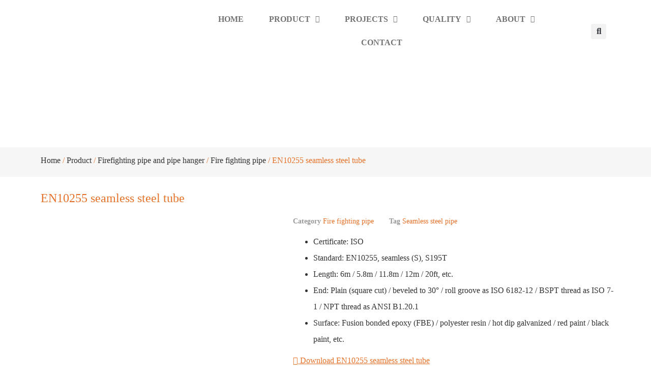

--- FILE ---
content_type: text/html; charset=UTF-8
request_url: https://tpmcsteel.com/product/en10255-seamless-steel-tube/
body_size: 43602
content:
<!doctype html>
<html dir="ltr" lang="en-US" prefix="og: https://ogp.me/ns#">
<head>
	<meta charset="UTF-8">
	<meta name="viewport" content="width=device-width, initial-scale=1">
	<link rel="profile" href="https://gmpg.org/xfn/11">
	<title>EN10255 seamless steel tube - Fire Fighting Pipe - TPMCSTEEL</title>
	<style>img:is([sizes="auto" i], [sizes^="auto," i]) { contain-intrinsic-size: 3000px 1500px }</style>
	
		<!-- All in One SEO 4.9.1.1 - aioseo.com -->
	<meta name="description" content="EN10255 is a non-alloy steel tubes specification suitable for welding and threading with Medium, Heavy, and L type of designated thickness." />
	<meta name="robots" content="max-image-preview:large" />
	<link rel="canonical" href="https://tpmcsteel.com/product/en10255-seamless-steel-tube/" />
	<meta name="generator" content="All in One SEO (AIOSEO) 4.9.1.1" />

		<!-- Google Tag Manager -->
<script>(function(w,d,s,l,i){w[l]=w[l]||[];w[l].push({'gtm.start':
new Date().getTime(),event:'gtm.js'});var f=d.getElementsByTagName(s)[0],
j=d.createElement(s),dl=l!='dataLayer'?'&l='+l:'';j.async=true;j.src=
'https://www.googletagmanager.com/gtm.js?id='+i+dl;f.parentNode.insertBefore(j,f);
})(window,document,'script','dataLayer','GTM-53KFNZ5');</script>
<!-- End Google Tag Manager -->
		<meta property="og:locale" content="en_US" />
		<meta property="og:site_name" content="TPMCSTEEL - A Reliable Supplier For Firefighting Products" />
		<meta property="og:type" content="article" />
		<meta property="og:title" content="EN10255 seamless steel tube - Fire Fighting Pipe - TPMCSTEEL" />
		<meta property="og:description" content="EN10255 is a non-alloy steel tubes specification suitable for welding and threading with Medium, Heavy, and L type of designated thickness." />
		<meta property="og:url" content="https://tpmcsteel.com/product/en10255-seamless-steel-tube/" />
		<meta property="og:image" content="https://tpmcsteel.com/wp-content/uploads/2021/05/TPMCLOGO.png" />
		<meta property="og:image:secure_url" content="https://tpmcsteel.com/wp-content/uploads/2021/05/TPMCLOGO.png" />
		<meta property="article:published_time" content="2021-12-24T08:17:01+00:00" />
		<meta property="article:modified_time" content="2024-03-28T10:09:02+00:00" />
		<meta name="twitter:card" content="summary" />
		<meta name="twitter:title" content="EN10255 seamless steel tube - Fire Fighting Pipe - TPMCSTEEL" />
		<meta name="twitter:description" content="EN10255 is a non-alloy steel tubes specification suitable for welding and threading with Medium, Heavy, and L type of designated thickness." />
		<meta name="twitter:image" content="https://tpmcsteel.com/wp-content/uploads/2021/05/TPMCLOGO.png" />
		<script type="application/ld+json" class="aioseo-schema">
			{"@context":"https:\/\/schema.org","@graph":[{"@type":"BreadcrumbList","@id":"https:\/\/tpmcsteel.com\/product\/en10255-seamless-steel-tube\/#breadcrumblist","itemListElement":[{"@type":"ListItem","@id":"https:\/\/tpmcsteel.com#listItem","position":1,"name":"\u4e3b\u9801","item":"https:\/\/tpmcsteel.com","nextItem":{"@type":"ListItem","@id":"https:\/\/tpmcsteel.com\/product\/#listItem","name":"Product"}},{"@type":"ListItem","@id":"https:\/\/tpmcsteel.com\/product\/#listItem","position":2,"name":"Product","item":"https:\/\/tpmcsteel.com\/product\/","nextItem":{"@type":"ListItem","@id":"https:\/\/tpmcsteel.com\/product-category\/firefighting-pipe-and-pipe-hanger\/#listItem","name":"Firefighting pipe and pipe hanger"},"previousItem":{"@type":"ListItem","@id":"https:\/\/tpmcsteel.com#listItem","name":"\u4e3b\u9801"}},{"@type":"ListItem","@id":"https:\/\/tpmcsteel.com\/product-category\/firefighting-pipe-and-pipe-hanger\/#listItem","position":3,"name":"Firefighting pipe and pipe hanger","item":"https:\/\/tpmcsteel.com\/product-category\/firefighting-pipe-and-pipe-hanger\/","nextItem":{"@type":"ListItem","@id":"https:\/\/tpmcsteel.com\/product-category\/firefighting-pipe-and-pipe-hanger\/fire-fighting-pipe\/#listItem","name":"Fire fighting pipe"},"previousItem":{"@type":"ListItem","@id":"https:\/\/tpmcsteel.com\/product\/#listItem","name":"Product"}},{"@type":"ListItem","@id":"https:\/\/tpmcsteel.com\/product-category\/firefighting-pipe-and-pipe-hanger\/fire-fighting-pipe\/#listItem","position":4,"name":"Fire fighting pipe","item":"https:\/\/tpmcsteel.com\/product-category\/firefighting-pipe-and-pipe-hanger\/fire-fighting-pipe\/","nextItem":{"@type":"ListItem","@id":"https:\/\/tpmcsteel.com\/product\/en10255-seamless-steel-tube\/#listItem","name":"EN10255 seamless steel tube"},"previousItem":{"@type":"ListItem","@id":"https:\/\/tpmcsteel.com\/product-category\/firefighting-pipe-and-pipe-hanger\/#listItem","name":"Firefighting pipe and pipe hanger"}},{"@type":"ListItem","@id":"https:\/\/tpmcsteel.com\/product\/en10255-seamless-steel-tube\/#listItem","position":5,"name":"EN10255 seamless steel tube","previousItem":{"@type":"ListItem","@id":"https:\/\/tpmcsteel.com\/product-category\/firefighting-pipe-and-pipe-hanger\/fire-fighting-pipe\/#listItem","name":"Fire fighting pipe"}}]},{"@type":"ItemPage","@id":"https:\/\/tpmcsteel.com\/product\/en10255-seamless-steel-tube\/#itempage","url":"https:\/\/tpmcsteel.com\/product\/en10255-seamless-steel-tube\/","name":"EN10255 seamless steel tube - Fire Fighting Pipe - TPMCSTEEL","description":"EN10255 is a non-alloy steel tubes specification suitable for welding and threading with Medium, Heavy, and L type of designated thickness.","inLanguage":"en-US","isPartOf":{"@id":"https:\/\/tpmcsteel.com\/#website"},"breadcrumb":{"@id":"https:\/\/tpmcsteel.com\/product\/en10255-seamless-steel-tube\/#breadcrumblist"},"image":{"@type":"ImageObject","url":"https:\/\/tpmcsteel.com\/wp-content\/uploads\/2021\/12\/P14-EN10255-seamless-steel-tube.jpg","@id":"https:\/\/tpmcsteel.com\/product\/en10255-seamless-steel-tube\/#mainImage","width":800,"height":800,"caption":"P14 EN10255 seamless steel tube"},"primaryImageOfPage":{"@id":"https:\/\/tpmcsteel.com\/product\/en10255-seamless-steel-tube\/#mainImage"},"datePublished":"2021-12-24T16:17:01+08:00","dateModified":"2024-03-28T18:09:02+08:00"},{"@type":"Organization","@id":"https:\/\/tpmcsteel.com\/#organization","name":"TPMCSTEEL","description":"A Reliable Supplier For Firefighting Products","url":"https:\/\/tpmcsteel.com\/","logo":{"@type":"ImageObject","url":"https:\/\/tpmcsteel.com\/wp-content\/uploads\/2021\/05\/TPMCLOGO.png","@id":"https:\/\/tpmcsteel.com\/product\/en10255-seamless-steel-tube\/#organizationLogo","width":300,"height":57},"image":{"@id":"https:\/\/tpmcsteel.com\/product\/en10255-seamless-steel-tube\/#organizationLogo"}},{"@type":"WebSite","@id":"https:\/\/tpmcsteel.com\/#website","url":"https:\/\/tpmcsteel.com\/","name":"TPMCSTEEL","description":"A Reliable Supplier For Firefighting Products","inLanguage":"en-US","publisher":{"@id":"https:\/\/tpmcsteel.com\/#organization"}}]}
		</script>
		<!-- All in One SEO -->

<script>window._wca = window._wca || [];</script>
<link rel='dns-prefetch' href='//stats.wp.com' />
<link rel="alternate" type="application/rss+xml" title="TPMCSTEEL &raquo; Feed" href="https://tpmcsteel.com/feed/" />
<link rel="alternate" type="application/rss+xml" title="TPMCSTEEL &raquo; Comments Feed" href="https://tpmcsteel.com/comments/feed/" />
<script>
window._wpemojiSettings = {"baseUrl":"https:\/\/s.w.org\/images\/core\/emoji\/16.0.1\/72x72\/","ext":".png","svgUrl":"https:\/\/s.w.org\/images\/core\/emoji\/16.0.1\/svg\/","svgExt":".svg","source":{"concatemoji":"https:\/\/tpmcsteel.com\/wp-includes\/js\/wp-emoji-release.min.js?ver=6.8.3"}};
/*! This file is auto-generated */
!function(s,n){var o,i,e;function c(e){try{var t={supportTests:e,timestamp:(new Date).valueOf()};sessionStorage.setItem(o,JSON.stringify(t))}catch(e){}}function p(e,t,n){e.clearRect(0,0,e.canvas.width,e.canvas.height),e.fillText(t,0,0);var t=new Uint32Array(e.getImageData(0,0,e.canvas.width,e.canvas.height).data),a=(e.clearRect(0,0,e.canvas.width,e.canvas.height),e.fillText(n,0,0),new Uint32Array(e.getImageData(0,0,e.canvas.width,e.canvas.height).data));return t.every(function(e,t){return e===a[t]})}function u(e,t){e.clearRect(0,0,e.canvas.width,e.canvas.height),e.fillText(t,0,0);for(var n=e.getImageData(16,16,1,1),a=0;a<n.data.length;a++)if(0!==n.data[a])return!1;return!0}function f(e,t,n,a){switch(t){case"flag":return n(e,"\ud83c\udff3\ufe0f\u200d\u26a7\ufe0f","\ud83c\udff3\ufe0f\u200b\u26a7\ufe0f")?!1:!n(e,"\ud83c\udde8\ud83c\uddf6","\ud83c\udde8\u200b\ud83c\uddf6")&&!n(e,"\ud83c\udff4\udb40\udc67\udb40\udc62\udb40\udc65\udb40\udc6e\udb40\udc67\udb40\udc7f","\ud83c\udff4\u200b\udb40\udc67\u200b\udb40\udc62\u200b\udb40\udc65\u200b\udb40\udc6e\u200b\udb40\udc67\u200b\udb40\udc7f");case"emoji":return!a(e,"\ud83e\udedf")}return!1}function g(e,t,n,a){var r="undefined"!=typeof WorkerGlobalScope&&self instanceof WorkerGlobalScope?new OffscreenCanvas(300,150):s.createElement("canvas"),o=r.getContext("2d",{willReadFrequently:!0}),i=(o.textBaseline="top",o.font="600 32px Arial",{});return e.forEach(function(e){i[e]=t(o,e,n,a)}),i}function t(e){var t=s.createElement("script");t.src=e,t.defer=!0,s.head.appendChild(t)}"undefined"!=typeof Promise&&(o="wpEmojiSettingsSupports",i=["flag","emoji"],n.supports={everything:!0,everythingExceptFlag:!0},e=new Promise(function(e){s.addEventListener("DOMContentLoaded",e,{once:!0})}),new Promise(function(t){var n=function(){try{var e=JSON.parse(sessionStorage.getItem(o));if("object"==typeof e&&"number"==typeof e.timestamp&&(new Date).valueOf()<e.timestamp+604800&&"object"==typeof e.supportTests)return e.supportTests}catch(e){}return null}();if(!n){if("undefined"!=typeof Worker&&"undefined"!=typeof OffscreenCanvas&&"undefined"!=typeof URL&&URL.createObjectURL&&"undefined"!=typeof Blob)try{var e="postMessage("+g.toString()+"("+[JSON.stringify(i),f.toString(),p.toString(),u.toString()].join(",")+"));",a=new Blob([e],{type:"text/javascript"}),r=new Worker(URL.createObjectURL(a),{name:"wpTestEmojiSupports"});return void(r.onmessage=function(e){c(n=e.data),r.terminate(),t(n)})}catch(e){}c(n=g(i,f,p,u))}t(n)}).then(function(e){for(var t in e)n.supports[t]=e[t],n.supports.everything=n.supports.everything&&n.supports[t],"flag"!==t&&(n.supports.everythingExceptFlag=n.supports.everythingExceptFlag&&n.supports[t]);n.supports.everythingExceptFlag=n.supports.everythingExceptFlag&&!n.supports.flag,n.DOMReady=!1,n.readyCallback=function(){n.DOMReady=!0}}).then(function(){return e}).then(function(){var e;n.supports.everything||(n.readyCallback(),(e=n.source||{}).concatemoji?t(e.concatemoji):e.wpemoji&&e.twemoji&&(t(e.twemoji),t(e.wpemoji)))}))}((window,document),window._wpemojiSettings);
</script>

<style id='wp-emoji-styles-inline-css'>

	img.wp-smiley, img.emoji {
		display: inline !important;
		border: none !important;
		box-shadow: none !important;
		height: 1em !important;
		width: 1em !important;
		margin: 0 0.07em !important;
		vertical-align: -0.1em !important;
		background: none !important;
		padding: 0 !important;
	}
</style>
<link rel='stylesheet' id='wp-block-library-css' href='https://tpmcsteel.com/wp-includes/css/dist/block-library/style.min.css?ver=6.8.3' media='all' />
<link rel='stylesheet' id='aioseo/css/src/vue/standalone/blocks/table-of-contents/global.scss-css' href='https://tpmcsteel.com/wp-content/plugins/all-in-one-seo-pack/dist/Lite/assets/css/table-of-contents/global.e90f6d47.css?ver=4.9.1.1' media='all' />
<style id='global-styles-inline-css'>
:root{--wp--preset--aspect-ratio--square: 1;--wp--preset--aspect-ratio--4-3: 4/3;--wp--preset--aspect-ratio--3-4: 3/4;--wp--preset--aspect-ratio--3-2: 3/2;--wp--preset--aspect-ratio--2-3: 2/3;--wp--preset--aspect-ratio--16-9: 16/9;--wp--preset--aspect-ratio--9-16: 9/16;--wp--preset--color--black: #000000;--wp--preset--color--cyan-bluish-gray: #abb8c3;--wp--preset--color--white: #ffffff;--wp--preset--color--pale-pink: #f78da7;--wp--preset--color--vivid-red: #cf2e2e;--wp--preset--color--luminous-vivid-orange: #ff6900;--wp--preset--color--luminous-vivid-amber: #fcb900;--wp--preset--color--light-green-cyan: #7bdcb5;--wp--preset--color--vivid-green-cyan: #00d084;--wp--preset--color--pale-cyan-blue: #8ed1fc;--wp--preset--color--vivid-cyan-blue: #0693e3;--wp--preset--color--vivid-purple: #9b51e0;--wp--preset--gradient--vivid-cyan-blue-to-vivid-purple: linear-gradient(135deg,rgba(6,147,227,1) 0%,rgb(155,81,224) 100%);--wp--preset--gradient--light-green-cyan-to-vivid-green-cyan: linear-gradient(135deg,rgb(122,220,180) 0%,rgb(0,208,130) 100%);--wp--preset--gradient--luminous-vivid-amber-to-luminous-vivid-orange: linear-gradient(135deg,rgba(252,185,0,1) 0%,rgba(255,105,0,1) 100%);--wp--preset--gradient--luminous-vivid-orange-to-vivid-red: linear-gradient(135deg,rgba(255,105,0,1) 0%,rgb(207,46,46) 100%);--wp--preset--gradient--very-light-gray-to-cyan-bluish-gray: linear-gradient(135deg,rgb(238,238,238) 0%,rgb(169,184,195) 100%);--wp--preset--gradient--cool-to-warm-spectrum: linear-gradient(135deg,rgb(74,234,220) 0%,rgb(151,120,209) 20%,rgb(207,42,186) 40%,rgb(238,44,130) 60%,rgb(251,105,98) 80%,rgb(254,248,76) 100%);--wp--preset--gradient--blush-light-purple: linear-gradient(135deg,rgb(255,206,236) 0%,rgb(152,150,240) 100%);--wp--preset--gradient--blush-bordeaux: linear-gradient(135deg,rgb(254,205,165) 0%,rgb(254,45,45) 50%,rgb(107,0,62) 100%);--wp--preset--gradient--luminous-dusk: linear-gradient(135deg,rgb(255,203,112) 0%,rgb(199,81,192) 50%,rgb(65,88,208) 100%);--wp--preset--gradient--pale-ocean: linear-gradient(135deg,rgb(255,245,203) 0%,rgb(182,227,212) 50%,rgb(51,167,181) 100%);--wp--preset--gradient--electric-grass: linear-gradient(135deg,rgb(202,248,128) 0%,rgb(113,206,126) 100%);--wp--preset--gradient--midnight: linear-gradient(135deg,rgb(2,3,129) 0%,rgb(40,116,252) 100%);--wp--preset--font-size--small: 13px;--wp--preset--font-size--medium: 20px;--wp--preset--font-size--large: 36px;--wp--preset--font-size--x-large: 42px;--wp--preset--spacing--20: 0.44rem;--wp--preset--spacing--30: 0.67rem;--wp--preset--spacing--40: 1rem;--wp--preset--spacing--50: 1.5rem;--wp--preset--spacing--60: 2.25rem;--wp--preset--spacing--70: 3.38rem;--wp--preset--spacing--80: 5.06rem;--wp--preset--shadow--natural: 6px 6px 9px rgba(0, 0, 0, 0.2);--wp--preset--shadow--deep: 12px 12px 50px rgba(0, 0, 0, 0.4);--wp--preset--shadow--sharp: 6px 6px 0px rgba(0, 0, 0, 0.2);--wp--preset--shadow--outlined: 6px 6px 0px -3px rgba(255, 255, 255, 1), 6px 6px rgba(0, 0, 0, 1);--wp--preset--shadow--crisp: 6px 6px 0px rgba(0, 0, 0, 1);}:root { --wp--style--global--content-size: 800px;--wp--style--global--wide-size: 1200px; }:where(body) { margin: 0; }.wp-site-blocks > .alignleft { float: left; margin-right: 2em; }.wp-site-blocks > .alignright { float: right; margin-left: 2em; }.wp-site-blocks > .aligncenter { justify-content: center; margin-left: auto; margin-right: auto; }:where(.wp-site-blocks) > * { margin-block-start: 24px; margin-block-end: 0; }:where(.wp-site-blocks) > :first-child { margin-block-start: 0; }:where(.wp-site-blocks) > :last-child { margin-block-end: 0; }:root { --wp--style--block-gap: 24px; }:root :where(.is-layout-flow) > :first-child{margin-block-start: 0;}:root :where(.is-layout-flow) > :last-child{margin-block-end: 0;}:root :where(.is-layout-flow) > *{margin-block-start: 24px;margin-block-end: 0;}:root :where(.is-layout-constrained) > :first-child{margin-block-start: 0;}:root :where(.is-layout-constrained) > :last-child{margin-block-end: 0;}:root :where(.is-layout-constrained) > *{margin-block-start: 24px;margin-block-end: 0;}:root :where(.is-layout-flex){gap: 24px;}:root :where(.is-layout-grid){gap: 24px;}.is-layout-flow > .alignleft{float: left;margin-inline-start: 0;margin-inline-end: 2em;}.is-layout-flow > .alignright{float: right;margin-inline-start: 2em;margin-inline-end: 0;}.is-layout-flow > .aligncenter{margin-left: auto !important;margin-right: auto !important;}.is-layout-constrained > .alignleft{float: left;margin-inline-start: 0;margin-inline-end: 2em;}.is-layout-constrained > .alignright{float: right;margin-inline-start: 2em;margin-inline-end: 0;}.is-layout-constrained > .aligncenter{margin-left: auto !important;margin-right: auto !important;}.is-layout-constrained > :where(:not(.alignleft):not(.alignright):not(.alignfull)){max-width: var(--wp--style--global--content-size);margin-left: auto !important;margin-right: auto !important;}.is-layout-constrained > .alignwide{max-width: var(--wp--style--global--wide-size);}body .is-layout-flex{display: flex;}.is-layout-flex{flex-wrap: wrap;align-items: center;}.is-layout-flex > :is(*, div){margin: 0;}body .is-layout-grid{display: grid;}.is-layout-grid > :is(*, div){margin: 0;}body{padding-top: 0px;padding-right: 0px;padding-bottom: 0px;padding-left: 0px;}a:where(:not(.wp-element-button)){text-decoration: underline;}:root :where(.wp-element-button, .wp-block-button__link){background-color: #32373c;border-width: 0;color: #fff;font-family: inherit;font-size: inherit;line-height: inherit;padding: calc(0.667em + 2px) calc(1.333em + 2px);text-decoration: none;}.has-black-color{color: var(--wp--preset--color--black) !important;}.has-cyan-bluish-gray-color{color: var(--wp--preset--color--cyan-bluish-gray) !important;}.has-white-color{color: var(--wp--preset--color--white) !important;}.has-pale-pink-color{color: var(--wp--preset--color--pale-pink) !important;}.has-vivid-red-color{color: var(--wp--preset--color--vivid-red) !important;}.has-luminous-vivid-orange-color{color: var(--wp--preset--color--luminous-vivid-orange) !important;}.has-luminous-vivid-amber-color{color: var(--wp--preset--color--luminous-vivid-amber) !important;}.has-light-green-cyan-color{color: var(--wp--preset--color--light-green-cyan) !important;}.has-vivid-green-cyan-color{color: var(--wp--preset--color--vivid-green-cyan) !important;}.has-pale-cyan-blue-color{color: var(--wp--preset--color--pale-cyan-blue) !important;}.has-vivid-cyan-blue-color{color: var(--wp--preset--color--vivid-cyan-blue) !important;}.has-vivid-purple-color{color: var(--wp--preset--color--vivid-purple) !important;}.has-black-background-color{background-color: var(--wp--preset--color--black) !important;}.has-cyan-bluish-gray-background-color{background-color: var(--wp--preset--color--cyan-bluish-gray) !important;}.has-white-background-color{background-color: var(--wp--preset--color--white) !important;}.has-pale-pink-background-color{background-color: var(--wp--preset--color--pale-pink) !important;}.has-vivid-red-background-color{background-color: var(--wp--preset--color--vivid-red) !important;}.has-luminous-vivid-orange-background-color{background-color: var(--wp--preset--color--luminous-vivid-orange) !important;}.has-luminous-vivid-amber-background-color{background-color: var(--wp--preset--color--luminous-vivid-amber) !important;}.has-light-green-cyan-background-color{background-color: var(--wp--preset--color--light-green-cyan) !important;}.has-vivid-green-cyan-background-color{background-color: var(--wp--preset--color--vivid-green-cyan) !important;}.has-pale-cyan-blue-background-color{background-color: var(--wp--preset--color--pale-cyan-blue) !important;}.has-vivid-cyan-blue-background-color{background-color: var(--wp--preset--color--vivid-cyan-blue) !important;}.has-vivid-purple-background-color{background-color: var(--wp--preset--color--vivid-purple) !important;}.has-black-border-color{border-color: var(--wp--preset--color--black) !important;}.has-cyan-bluish-gray-border-color{border-color: var(--wp--preset--color--cyan-bluish-gray) !important;}.has-white-border-color{border-color: var(--wp--preset--color--white) !important;}.has-pale-pink-border-color{border-color: var(--wp--preset--color--pale-pink) !important;}.has-vivid-red-border-color{border-color: var(--wp--preset--color--vivid-red) !important;}.has-luminous-vivid-orange-border-color{border-color: var(--wp--preset--color--luminous-vivid-orange) !important;}.has-luminous-vivid-amber-border-color{border-color: var(--wp--preset--color--luminous-vivid-amber) !important;}.has-light-green-cyan-border-color{border-color: var(--wp--preset--color--light-green-cyan) !important;}.has-vivid-green-cyan-border-color{border-color: var(--wp--preset--color--vivid-green-cyan) !important;}.has-pale-cyan-blue-border-color{border-color: var(--wp--preset--color--pale-cyan-blue) !important;}.has-vivid-cyan-blue-border-color{border-color: var(--wp--preset--color--vivid-cyan-blue) !important;}.has-vivid-purple-border-color{border-color: var(--wp--preset--color--vivid-purple) !important;}.has-vivid-cyan-blue-to-vivid-purple-gradient-background{background: var(--wp--preset--gradient--vivid-cyan-blue-to-vivid-purple) !important;}.has-light-green-cyan-to-vivid-green-cyan-gradient-background{background: var(--wp--preset--gradient--light-green-cyan-to-vivid-green-cyan) !important;}.has-luminous-vivid-amber-to-luminous-vivid-orange-gradient-background{background: var(--wp--preset--gradient--luminous-vivid-amber-to-luminous-vivid-orange) !important;}.has-luminous-vivid-orange-to-vivid-red-gradient-background{background: var(--wp--preset--gradient--luminous-vivid-orange-to-vivid-red) !important;}.has-very-light-gray-to-cyan-bluish-gray-gradient-background{background: var(--wp--preset--gradient--very-light-gray-to-cyan-bluish-gray) !important;}.has-cool-to-warm-spectrum-gradient-background{background: var(--wp--preset--gradient--cool-to-warm-spectrum) !important;}.has-blush-light-purple-gradient-background{background: var(--wp--preset--gradient--blush-light-purple) !important;}.has-blush-bordeaux-gradient-background{background: var(--wp--preset--gradient--blush-bordeaux) !important;}.has-luminous-dusk-gradient-background{background: var(--wp--preset--gradient--luminous-dusk) !important;}.has-pale-ocean-gradient-background{background: var(--wp--preset--gradient--pale-ocean) !important;}.has-electric-grass-gradient-background{background: var(--wp--preset--gradient--electric-grass) !important;}.has-midnight-gradient-background{background: var(--wp--preset--gradient--midnight) !important;}.has-small-font-size{font-size: var(--wp--preset--font-size--small) !important;}.has-medium-font-size{font-size: var(--wp--preset--font-size--medium) !important;}.has-large-font-size{font-size: var(--wp--preset--font-size--large) !important;}.has-x-large-font-size{font-size: var(--wp--preset--font-size--x-large) !important;}
:root :where(.wp-block-pullquote){font-size: 1.5em;line-height: 1.6;}
</style>
<link rel='stylesheet' id='dashicons-css' href='https://tpmcsteel.com/wp-includes/css/dashicons.min.css?ver=6.8.3' media='all' />
<link rel='stylesheet' id='to-top-css' href='https://tpmcsteel.com/wp-content/plugins/to-top/public/css/to-top-public.css?ver=2.5.5' media='all' />
<link rel='stylesheet' id='photoswipe-css' href='https://tpmcsteel.com/wp-content/plugins/woocommerce/assets/css/photoswipe/photoswipe.min.css?ver=10.3.7' media='all' />
<link rel='stylesheet' id='photoswipe-default-skin-css' href='https://tpmcsteel.com/wp-content/plugins/woocommerce/assets/css/photoswipe/default-skin/default-skin.min.css?ver=10.3.7' media='all' />
<link rel='stylesheet' id='woocommerce-layout-css' href='https://tpmcsteel.com/wp-content/plugins/woocommerce/assets/css/woocommerce-layout.css?ver=10.3.7' media='all' />
<style id='woocommerce-layout-inline-css'>

	.infinite-scroll .woocommerce-pagination {
		display: none;
	}
</style>
<link rel='stylesheet' id='woocommerce-smallscreen-css' href='https://tpmcsteel.com/wp-content/plugins/woocommerce/assets/css/woocommerce-smallscreen.css?ver=10.3.7' media='only screen and (max-width: 768px)' />
<link rel='stylesheet' id='woocommerce-general-css' href='https://tpmcsteel.com/wp-content/plugins/woocommerce/assets/css/woocommerce.css?ver=10.3.7' media='all' />
<style id='woocommerce-inline-inline-css'>
.woocommerce form .form-row .required { visibility: visible; }
</style>
<link rel='stylesheet' id='css-file-css' href='https://tpmcsteel.com/wp-content/plugins/woocommerce-for-b2b/css/elementor.css?ver=1.1' media='all' />
<link rel='stylesheet' id='brands-styles-css' href='https://tpmcsteel.com/wp-content/plugins/woocommerce/assets/css/brands.css?ver=10.3.7' media='all' />
<link rel='stylesheet' id='hello-elementor-css' href='https://tpmcsteel.com/wp-content/themes/hello-elementor/assets/css/reset.css?ver=3.4.5' media='all' />
<link rel='stylesheet' id='hello-elementor-theme-style-css' href='https://tpmcsteel.com/wp-content/themes/hello-elementor/assets/css/theme.css?ver=3.4.5' media='all' />
<link rel='stylesheet' id='hello-elementor-header-footer-css' href='https://tpmcsteel.com/wp-content/themes/hello-elementor/assets/css/header-footer.css?ver=3.4.5' media='all' />
<link rel='stylesheet' id='elementor-frontend-css' href='https://tpmcsteel.com/wp-content/plugins/elementor/assets/css/frontend.min.css?ver=3.33.4' media='all' />
<link rel='stylesheet' id='widget-image-css' href='https://tpmcsteel.com/wp-content/plugins/elementor/assets/css/widget-image.min.css?ver=3.33.4' media='all' />
<link rel='stylesheet' id='e-motion-fx-css' href='https://tpmcsteel.com/wp-content/plugins/elementor-pro/assets/css/modules/motion-fx.min.css?ver=3.33.2' media='all' />
<link rel='stylesheet' id='widget-search-form-css' href='https://tpmcsteel.com/wp-content/plugins/elementor-pro/assets/css/widget-search-form.min.css?ver=3.33.2' media='all' />
<link rel='stylesheet' id='elementor-icons-shared-0-css' href='https://tpmcsteel.com/wp-content/plugins/elementor/assets/lib/font-awesome/css/fontawesome.min.css?ver=5.15.3' media='all' />
<link rel='stylesheet' id='elementor-icons-fa-solid-css' href='https://tpmcsteel.com/wp-content/plugins/elementor/assets/lib/font-awesome/css/solid.min.css?ver=5.15.3' media='all' />
<link rel='stylesheet' id='e-sticky-css' href='https://tpmcsteel.com/wp-content/plugins/elementor-pro/assets/css/modules/sticky.min.css?ver=3.33.2' media='all' />
<link rel='stylesheet' id='widget-heading-css' href='https://tpmcsteel.com/wp-content/plugins/elementor/assets/css/widget-heading.min.css?ver=3.33.4' media='all' />
<link rel='stylesheet' id='widget-icon-list-css' href='https://tpmcsteel.com/wp-content/plugins/elementor/assets/css/widget-icon-list.min.css?ver=3.33.4' media='all' />
<link rel='stylesheet' id='widget-social-icons-css' href='https://tpmcsteel.com/wp-content/plugins/elementor/assets/css/widget-social-icons.min.css?ver=3.33.4' media='all' />
<link rel='stylesheet' id='e-apple-webkit-css' href='https://tpmcsteel.com/wp-content/plugins/elementor/assets/css/conditionals/apple-webkit.min.css?ver=3.33.4' media='all' />
<link rel='stylesheet' id='widget-form-css' href='https://tpmcsteel.com/wp-content/plugins/elementor-pro/assets/css/widget-form.min.css?ver=3.33.2' media='all' />
<link rel='stylesheet' id='widget-woocommerce-product-images-css' href='https://tpmcsteel.com/wp-content/plugins/elementor-pro/assets/css/widget-woocommerce-product-images.min.css?ver=3.33.2' media='all' />
<link rel='stylesheet' id='widget-woocommerce-product-meta-css' href='https://tpmcsteel.com/wp-content/plugins/elementor-pro/assets/css/widget-woocommerce-product-meta.min.css?ver=3.33.2' media='all' />
<link rel='stylesheet' id='elementor-icons-css' href='https://tpmcsteel.com/wp-content/plugins/elementor/assets/lib/eicons/css/elementor-icons.min.css?ver=5.44.0' media='all' />
<link rel='stylesheet' id='elementor-post-56-css' href='https://tpmcsteel.com/wp-content/uploads/elementor/css/post-56.css?ver=1766761870' media='all' />
<link rel='stylesheet' id='uael-frontend-css' href='https://tpmcsteel.com/wp-content/plugins/ultimate-elementor/assets/min-css/uael-frontend.min.css?ver=1.42.0' media='all' />
<link rel='stylesheet' id='uael-teammember-social-icons-css' href='https://tpmcsteel.com/wp-content/plugins/elementor/assets/css/widget-social-icons.min.css?ver=3.24.0' media='all' />
<link rel='stylesheet' id='uael-social-share-icons-brands-css' href='https://tpmcsteel.com/wp-content/plugins/elementor/assets/lib/font-awesome/css/brands.css?ver=5.15.3' media='all' />
<link rel='stylesheet' id='uael-social-share-icons-fontawesome-css' href='https://tpmcsteel.com/wp-content/plugins/elementor/assets/lib/font-awesome/css/fontawesome.css?ver=5.15.3' media='all' />
<link rel='stylesheet' id='uael-nav-menu-icons-css' href='https://tpmcsteel.com/wp-content/plugins/elementor/assets/lib/font-awesome/css/solid.css?ver=5.15.3' media='all' />
<link rel='stylesheet' id='elementor-post-561-css' href='https://tpmcsteel.com/wp-content/uploads/elementor/css/post-561.css?ver=1766761712' media='all' />
<link rel='stylesheet' id='elementor-post-81-css' href='https://tpmcsteel.com/wp-content/uploads/elementor/css/post-81.css?ver=1766761588' media='all' />
<link rel='stylesheet' id='elementor-post-249-css' href='https://tpmcsteel.com/wp-content/uploads/elementor/css/post-249.css?ver=1766761588' media='all' />
<link rel='stylesheet' id='hello-elementor-child-style-css' href='https://tpmcsteel.com/wp-content/themes/hello-theme-child-master/style.css?ver=1.0.0' media='all' />
<link rel='stylesheet' id='elementor-gf-local-oswald-css' href='https://tpmcsteel.com/wp-content/uploads/elementor/google-fonts/css/oswald.css?ver=1747813047' media='all' />
<link rel='stylesheet' id='elementor-gf-local-opensans-css' href='https://tpmcsteel.com/wp-content/uploads/elementor/google-fonts/css/opensans.css?ver=1747813069' media='all' />
<link rel='stylesheet' id='elementor-icons-fa-regular-css' href='https://tpmcsteel.com/wp-content/plugins/elementor/assets/lib/font-awesome/css/regular.min.css?ver=5.15.3' media='all' />
<link rel='stylesheet' id='elementor-icons-fa-brands-css' href='https://tpmcsteel.com/wp-content/plugins/elementor/assets/lib/font-awesome/css/brands.min.css?ver=5.15.3' media='all' />
<script src="https://tpmcsteel.com/wp-includes/js/jquery/jquery.min.js?ver=3.7.1" id="jquery-core-js"></script>
<script src="https://tpmcsteel.com/wp-includes/js/jquery/jquery-migrate.min.js?ver=3.4.1" id="jquery-migrate-js"></script>
<script id="to-top-js-extra">
var to_top_options = {"scroll_offset":"100","icon_opacity":"50","style":"icon","icon_type":"dashicons-arrow-up-alt2","icon_color":"#ffffff","icon_bg_color":"#f0632b","icon_size":"40","border_radius":"50","image":"https:\/\/tpmcsteel.com\/wp-content\/plugins\/to-top\/admin\/images\/default.png","image_width":"65","image_alt":"","location":"bottom-right","margin_x":"100","margin_y":"20","show_on_admin":"0","enable_autohide":"1","autohide_time":"2","enable_hide_small_device":"1","small_device_max_width":"640","reset":"0"};
</script>
<script async src="https://tpmcsteel.com/wp-content/plugins/to-top/public/js/to-top-public.js?ver=2.5.5" id="to-top-js"></script>
<script src="https://tpmcsteel.com/wp-content/plugins/woocommerce/assets/js/jquery-blockui/jquery.blockUI.min.js?ver=2.7.0-wc.10.3.7" id="wc-jquery-blockui-js" defer data-wp-strategy="defer"></script>
<script id="wc-add-to-cart-js-extra">
var wc_add_to_cart_params = {"ajax_url":"\/wp-admin\/admin-ajax.php","wc_ajax_url":"\/?wc-ajax=%%endpoint%%","i18n_view_cart":"View cart","cart_url":"https:\/\/tpmcsteel.com","is_cart":"","cart_redirect_after_add":"no"};
</script>
<script src="https://tpmcsteel.com/wp-content/plugins/woocommerce/assets/js/frontend/add-to-cart.min.js?ver=10.3.7" id="wc-add-to-cart-js" defer data-wp-strategy="defer"></script>
<script src="https://tpmcsteel.com/wp-content/plugins/woocommerce/assets/js/zoom/jquery.zoom.min.js?ver=1.7.21-wc.10.3.7" id="wc-zoom-js" defer data-wp-strategy="defer"></script>
<script src="https://tpmcsteel.com/wp-content/plugins/woocommerce/assets/js/flexslider/jquery.flexslider.min.js?ver=2.7.2-wc.10.3.7" id="wc-flexslider-js" defer data-wp-strategy="defer"></script>
<script src="https://tpmcsteel.com/wp-content/plugins/woocommerce/assets/js/photoswipe/photoswipe.min.js?ver=4.1.1-wc.10.3.7" id="wc-photoswipe-js" defer data-wp-strategy="defer"></script>
<script src="https://tpmcsteel.com/wp-content/plugins/woocommerce/assets/js/photoswipe/photoswipe-ui-default.min.js?ver=4.1.1-wc.10.3.7" id="wc-photoswipe-ui-default-js" defer data-wp-strategy="defer"></script>
<script id="wc-single-product-js-extra">
var wc_single_product_params = {"i18n_required_rating_text":"Please select a rating","i18n_rating_options":["1 of 5 stars","2 of 5 stars","3 of 5 stars","4 of 5 stars","5 of 5 stars"],"i18n_product_gallery_trigger_text":"View full-screen image gallery","review_rating_required":"yes","flexslider":{"rtl":false,"animation":"slide","smoothHeight":true,"directionNav":false,"controlNav":"thumbnails","slideshow":false,"animationSpeed":500,"animationLoop":false,"allowOneSlide":false},"zoom_enabled":"1","zoom_options":[],"photoswipe_enabled":"1","photoswipe_options":{"shareEl":false,"closeOnScroll":false,"history":false,"hideAnimationDuration":0,"showAnimationDuration":0},"flexslider_enabled":"1"};
</script>
<script src="https://tpmcsteel.com/wp-content/plugins/woocommerce/assets/js/frontend/single-product.min.js?ver=10.3.7" id="wc-single-product-js" defer data-wp-strategy="defer"></script>
<script src="https://tpmcsteel.com/wp-content/plugins/woocommerce/assets/js/js-cookie/js.cookie.min.js?ver=2.1.4-wc.10.3.7" id="wc-js-cookie-js" defer data-wp-strategy="defer"></script>
<script id="woocommerce-js-extra">
var woocommerce_params = {"ajax_url":"\/wp-admin\/admin-ajax.php","wc_ajax_url":"\/?wc-ajax=%%endpoint%%","i18n_password_show":"Show password","i18n_password_hide":"Hide password"};
</script>
<script src="https://tpmcsteel.com/wp-content/plugins/woocommerce/assets/js/frontend/woocommerce.min.js?ver=10.3.7" id="woocommerce-js" defer data-wp-strategy="defer"></script>
<script src="https://stats.wp.com/s-202605.js" id="woocommerce-analytics-js" defer data-wp-strategy="defer"></script>
<link rel="https://api.w.org/" href="https://tpmcsteel.com/wp-json/" /><link rel="alternate" title="JSON" type="application/json" href="https://tpmcsteel.com/wp-json/wp/v2/product/1866" /><link rel="EditURI" type="application/rsd+xml" title="RSD" href="https://tpmcsteel.com/xmlrpc.php?rsd" />
<meta name="generator" content="WordPress 6.8.3" />
<meta name="generator" content="WooCommerce 10.3.7" />
<link rel='shortlink' href='https://tpmcsteel.com/?p=1866' />
<link rel="alternate" title="oEmbed (JSON)" type="application/json+oembed" href="https://tpmcsteel.com/wp-json/oembed/1.0/embed?url=https%3A%2F%2Ftpmcsteel.com%2Fproduct%2Fen10255-seamless-steel-tube%2F" />
<link rel="alternate" title="oEmbed (XML)" type="text/xml+oembed" href="https://tpmcsteel.com/wp-json/oembed/1.0/embed?url=https%3A%2F%2Ftpmcsteel.com%2Fproduct%2Fen10255-seamless-steel-tube%2F&#038;format=xml" />
	<style>img#wpstats{display:none}</style>
			<noscript><style>.woocommerce-product-gallery{ opacity: 1 !important; }</style></noscript>
	<meta name="generator" content="Elementor 3.33.4; features: additional_custom_breakpoints; settings: css_print_method-external, google_font-enabled, font_display-auto">
			<style>
				.e-con.e-parent:nth-of-type(n+4):not(.e-lazyloaded):not(.e-no-lazyload),
				.e-con.e-parent:nth-of-type(n+4):not(.e-lazyloaded):not(.e-no-lazyload) * {
					background-image: none !important;
				}
				@media screen and (max-height: 1024px) {
					.e-con.e-parent:nth-of-type(n+3):not(.e-lazyloaded):not(.e-no-lazyload),
					.e-con.e-parent:nth-of-type(n+3):not(.e-lazyloaded):not(.e-no-lazyload) * {
						background-image: none !important;
					}
				}
				@media screen and (max-height: 640px) {
					.e-con.e-parent:nth-of-type(n+2):not(.e-lazyloaded):not(.e-no-lazyload),
					.e-con.e-parent:nth-of-type(n+2):not(.e-lazyloaded):not(.e-no-lazyload) * {
						background-image: none !important;
					}
				}
			</style>
			<link rel="icon" href="https://tpmcsteel.com/wp-content/uploads/2022/08/tpmc.png" sizes="32x32" />
<link rel="icon" href="https://tpmcsteel.com/wp-content/uploads/2022/08/tpmc.png" sizes="192x192" />
<link rel="apple-touch-icon" href="https://tpmcsteel.com/wp-content/uploads/2022/08/tpmc.png" />
<meta name="msapplication-TileImage" content="https://tpmcsteel.com/wp-content/uploads/2022/08/tpmc.png" />
		<style id="wp-custom-css">
			/* -------------------------------- 

table-gridtable style

-------------------------------- */

.table-gridtable { border-width: 2px; border-color: #b6b6b7; border-collapse: collapse; text-align: center; table-layout: fixed;} 
.table-gridtable th { color:#ffffff; border-width: 2px; padding: 4px; border-style: solid; border-color: #b6b6b7; background-color: #e57129; text-align: center; vertical-align:middle; font-size:14px; }
.table-gridtable tr:nth-child(even) { background: #eeeeef;}
.table-gridtable td { border-width: 2px; padding: 2px 4px; border-style: solid; border-color: #b6b6b7; vertical-align: middle;}		</style>
		<!-- To Top Custom CSS --><style type='text/css'>#to_top_scrollup {font-size: 40px; width: 40px; height: 40px;background-color: #f0632b;-webkit-border-radius: 50%; -moz-border-radius: 50%; border-radius: 50%;right:100px;bottom:20px;}</style></head>
<body class="wp-singular product-template-default single single-product postid-1866 wp-custom-logo wp-embed-responsive wp-theme-hello-elementor wp-child-theme-hello-theme-child-master theme-hello-elementor woocommerce woocommerce-page woocommerce-no-js hello-elementor-default elementor-default elementor-template-full-width elementor-kit-56 elementor-page-249">


<a class="skip-link screen-reader-text" href="#content">Skip to content</a>

		<header data-elementor-type="header" data-elementor-id="561" class="elementor elementor-561 elementor-location-header" data-elementor-post-type="elementor_library">
					<section class="elementor-section elementor-top-section elementor-element elementor-element-1b695c9 elementor-section-content-middle elementor-section-boxed elementor-section-height-default elementor-section-height-default" data-id="1b695c9" data-element_type="section" data-settings="{&quot;background_background&quot;:&quot;classic&quot;,&quot;sticky_on&quot;:[&quot;desktop&quot;,&quot;tablet&quot;],&quot;sticky&quot;:&quot;top&quot;,&quot;sticky_offset&quot;:0,&quot;sticky_effects_offset&quot;:0,&quot;sticky_anchor_link_offset&quot;:0}">
						<div class="elementor-container elementor-column-gap-default">
					<div class="elementor-column elementor-col-33 elementor-top-column elementor-element elementor-element-f83681c" data-id="f83681c" data-element_type="column">
			<div class="elementor-widget-wrap elementor-element-populated">
						<div class="elementor-element elementor-element-0946f18 elementor-widget elementor-widget-theme-site-logo elementor-widget-image" data-id="0946f18" data-element_type="widget" data-widget_type="theme-site-logo.default">
				<div class="elementor-widget-container">
											<a href="https://tpmcsteel.com">
			<img width="300" height="57" src="https://tpmcsteel.com/wp-content/uploads/2021/05/TPMCLOGO.png" class="attachment-full size-full wp-image-287" alt="" />				</a>
											</div>
				</div>
					</div>
		</div>
				<div class="elementor-column elementor-col-33 elementor-top-column elementor-element elementor-element-b642eb9" data-id="b642eb9" data-element_type="column">
			<div class="elementor-widget-wrap elementor-element-populated">
						<div class="elementor-element elementor-element-b5e1294 uael-nav-menu__align-center uael-nav-menu__breakpoint-mobile uael-submenu-animation-slide_up uael-submenu-open-hover uael-submenu-icon-arrow uael-link-redirect-child uael-nav-menu-toggle-label-no elementor-widget elementor-widget-uael-nav-menu" data-id="b5e1294" data-element_type="widget" data-settings="{&quot;distance_from_menu_tablet&quot;:{&quot;unit&quot;:&quot;px&quot;,&quot;size&quot;:5,&quot;sizes&quot;:[]},&quot;motion_fx_motion_fx_scrolling&quot;:&quot;yes&quot;,&quot;motion_fx_devices&quot;:[&quot;mobile&quot;],&quot;distance_from_menu&quot;:{&quot;unit&quot;:&quot;px&quot;,&quot;size&quot;:&quot;&quot;,&quot;sizes&quot;:[]},&quot;distance_from_menu_mobile&quot;:{&quot;unit&quot;:&quot;px&quot;,&quot;size&quot;:&quot;&quot;,&quot;sizes&quot;:[]}}" data-widget_type="uael-nav-menu.default">
				<div class="elementor-widget-container">
							<div class="uael-nav-menu uael-layout-horizontal uael-nav-menu-layout uael-pointer__underline uael-animation__fade" data-layout="horizontal">
				<div role="button" class="uael-nav-menu__toggle elementor-clickable">
					<span class="screen-reader-text">Main Menu</span>
					<div class="uael-nav-menu-icon">
						<i aria-hidden="true" class="fas fa-align-justify"></i>					</div>
									</div>
										<nav itemscope="itemscope" itemtype="http://schema.org/SiteNavigationElement" class="uael-nav-menu__layout-horizontal uael-nav-menu__submenu-arrow" data-toggle-icon="&lt;i aria-hidden=&quot;true&quot; class=&quot;fas fa-align-justify&quot;&gt;&lt;/i&gt;" data-close-icon="&lt;i aria-hidden=&quot;true&quot; class=&quot;far fa-window-close&quot;&gt;&lt;/i&gt;" data-full-width="yes">
			 <ul class="uael-nav-menu uael-nav-menu-custom uael-custom-wrapper"><li itemprop="name" class="menu-item menu-item-has-children parent parent-has-no-child elementor-repeater-item-7e334da" data-dropdown-width="container" data-dropdown-pos=""><a href="https://tpmcsteel.com/" itemprop="url" class='uael-menu-item'>home<span class='uael-menu-toggle sub-arrow parent-item'><i class='fa'></i></span></a><li itemprop="name" class="menu-item menu-item-has-children parent parent-has-no-child elementor-repeater-item-226691c" data-dropdown-width="section" data-dropdown-pos=""><div class='uael-has-submenu-container'><a href="https://tpmcsteel.com/product/" itemprop="url" class='uael-menu-item'>product<span class='uael-menu-toggle sub-arrow parent-item'><i class='fa'></i></span></a></div><ul class='sub-menu parent-do-not-have-template'><div class="menu-item saved-content child elementor-repeater elementor-repeater-item-0b8c675">		<div data-elementor-type="section" data-elementor-id="11991" class="elementor elementor-11991 elementor-location-header" data-elementor-post-type="elementor_library">
			<div class="elementor-element elementor-element-3110446 e-flex e-con-boxed e-con e-parent" data-id="3110446" data-element_type="container">
					<div class="e-con-inner">
				<div class="elementor-element elementor-element-9383a09 elementor-hidden-desktop elementor-hidden-tablet elementor-hidden-mobile elementor-widget elementor-widget-html" data-id="9383a09" data-element_type="widget" data-widget_type="html.default">
				<div class="elementor-widget-container">
					<script>
document.addEventListener('DOMContentLoaded',function(){
jQuery(function($){
$('.hoverTabs .e-n-tab-title').mouseenter(function(){
$(this).click();
});
});
});
</script>				</div>
				</div>
				<div class="elementor-element elementor-element-82ac661 hoverTabs e-n-tabs-mobile elementor-widget elementor-widget-n-tabs" data-id="82ac661" data-element_type="widget" data-widget_type="nested-tabs.default">
				<div class="elementor-widget-container">
							<div class="e-n-tabs" data-widget-number="137021025" aria-label="Tabs. Open items with Enter or Space, close with Escape and navigate using the Arrow keys.">
			<div class="e-n-tabs-heading" role="tablist">
					<button id="e-n-tab-title-1370210251" data-tab-title-id="e-n-tab-title-1370210251" class="e-n-tab-title" aria-selected="true" data-tab-index="1" role="tab" tabindex="0" aria-controls="e-n-tab-content-1370210251" style="--n-tabs-title-order: 1;">
						<span class="e-n-tab-title-text">
				Firefighting pipe and pipe hanger			</span>
		</button>
				<button id="e-n-tab-title-1370210252" data-tab-title-id="e-n-tab-title-1370210252" class="e-n-tab-title" aria-selected="false" data-tab-index="2" role="tab" tabindex="-1" aria-controls="e-n-tab-content-1370210252" style="--n-tabs-title-order: 2;">
						<span class="e-n-tab-title-text">
				Grooved pipe fittings and couplings			</span>
		</button>
				<button id="e-n-tab-title-1370210253" data-tab-title-id="e-n-tab-title-1370210253" class="e-n-tab-title" aria-selected="false" data-tab-index="3" role="tab" tabindex="-1" aria-controls="e-n-tab-content-1370210253" style="--n-tabs-title-order: 3;">
						<span class="e-n-tab-title-text">
				Malleable iron pipe fittings			</span>
		</button>
				<button id="e-n-tab-title-1370210254" data-tab-title-id="e-n-tab-title-1370210254" class="e-n-tab-title" aria-selected="false" data-tab-index="4" role="tab" tabindex="-1" aria-controls="e-n-tab-content-1370210254" style="--n-tabs-title-order: 4;">
						<span class="e-n-tab-title-text">
				Fire protection valve			</span>
		</button>
				<button id="e-n-tab-title-1370210255" data-tab-title-id="e-n-tab-title-1370210255" class="e-n-tab-title" aria-selected="false" data-tab-index="5" role="tab" tabindex="-1" aria-controls="e-n-tab-content-1370210255" style="--n-tabs-title-order: 5;">
						<span class="e-n-tab-title-text">
				Fire pump and accessories			</span>
		</button>
				<button id="e-n-tab-title-1370210256" data-tab-title-id="e-n-tab-title-1370210256" class="e-n-tab-title" aria-selected="false" data-tab-index="6" role="tab" tabindex="-1" aria-controls="e-n-tab-content-1370210256" style="--n-tabs-title-order: 6;">
						<span class="e-n-tab-title-text">
				American Fire hydrant and fire cabinet			</span>
		</button>
				<button id="e-n-tab-title-1370210257" data-tab-title-id="e-n-tab-title-1370210257" class="e-n-tab-title" aria-selected="false" data-tab-index="7" role="tab" tabindex="-1" aria-controls="e-n-tab-content-1370210257" style="--n-tabs-title-order: 7;">
						<span class="e-n-tab-title-text">
				British Fire hydrant and fire cabinet			</span>
		</button>
				<button id="e-n-tab-title-1370210258" data-tab-title-id="e-n-tab-title-1370210258" class="e-n-tab-title" aria-selected="false" data-tab-index="8" role="tab" tabindex="-1" aria-controls="e-n-tab-content-1370210258" style="--n-tabs-title-order: 8;">
						<span class="e-n-tab-title-text">
				Fire sprinkler and accessories			</span>
		</button>
				<button id="e-n-tab-title-1370210259" data-tab-title-id="e-n-tab-title-1370210259" class="e-n-tab-title" aria-selected="false" data-tab-index="9" role="tab" tabindex="-1" aria-controls="e-n-tab-content-1370210259" style="--n-tabs-title-order: 9;">
						<span class="e-n-tab-title-text">
				Handline fire nozzle and fire monitor			</span>
		</button>
				<button id="e-n-tab-title-13702102510" data-tab-title-id="e-n-tab-title-13702102510" class="e-n-tab-title" aria-selected="false" data-tab-index="10" role="tab" tabindex="-1" aria-controls="e-n-tab-content-13702102510" style="--n-tabs-title-order: 10;">
						<span class="e-n-tab-title-text">
				Foam extinguishing system			</span>
		</button>
				<button id="e-n-tab-title-13702102511" data-tab-title-id="e-n-tab-title-13702102511" class="e-n-tab-title" aria-selected="false" data-tab-index="11" role="tab" tabindex="-1" aria-controls="e-n-tab-content-13702102511" style="--n-tabs-title-order: 11;">
						<span class="e-n-tab-title-text">
				Fire cable and conduit			</span>
		</button>
				<button id="e-n-tab-title-13702102512" data-tab-title-id="e-n-tab-title-13702102512" class="e-n-tab-title" aria-selected="false" data-tab-index="12" role="tab" tabindex="-1" aria-controls="e-n-tab-content-13702102512" style="--n-tabs-title-order: 12;">
						<span class="e-n-tab-title-text">
				Gas extinguishing system			</span>
		</button>
					</div>
			<div class="e-n-tabs-content">
				<div id="e-n-tab-content-1370210251" role="tabpanel" aria-labelledby="e-n-tab-title-1370210251" data-tab-index="1" style="--n-tabs-title-order: 1;" class="e-active elementor-element elementor-element-a0b4bdf e-con-full e-flex e-con e-child" data-id="a0b4bdf" data-element_type="container">
		<div class="elementor-element elementor-element-767b62a e-con-full e-flex e-con e-child" data-id="767b62a" data-element_type="container">
				<div class="elementor-element elementor-element-96bcb35 elementor-hidden-mobile elementor-widget elementor-widget-text-editor" data-id="96bcb35" data-element_type="widget" data-widget_type="text-editor.default">
				<div class="elementor-widget-container">
									categories								</div>
				</div>
				<div class="elementor-element elementor-element-75dd1c1 elementor-icon-list--layout-traditional elementor-list-item-link-full_width elementor-widget elementor-widget-icon-list" data-id="75dd1c1" data-element_type="widget" data-widget_type="icon-list.default">
				<div class="elementor-widget-container">
							<ul class="elementor-icon-list-items">
							<li class="elementor-icon-list-item">
											<a href="https://tpmcsteel.com/product-category/firefighting-pipe-and-pipe-hanger/fire-fighting-pipe/">

											<span class="elementor-icon-list-text">Fire fighting pipe</span>
											</a>
									</li>
								<li class="elementor-icon-list-item">
											<a href="https://tpmcsteel.com/product-category/firefighting-pipe-and-pipe-hanger/pipe-machine/">

											<span class="elementor-icon-list-text">Pipe machine</span>
											</a>
									</li>
								<li class="elementor-icon-list-item">
											<a href="https://tpmcsteel.com/product-category/firefighting-pipe-and-pipe-hanger/pipe-hanger-and-accessories/">

											<span class="elementor-icon-list-text">Pipe hanger and accessories</span>
											</a>
									</li>
								<li class="elementor-icon-list-item">
											<a href="https://tpmcsteel.com/product-category/firefighting-pipe-and-pipe-hanger/butt-weld-pipe-fittings/">

											<span class="elementor-icon-list-text">Butt weld pipe fittings</span>
											</a>
									</li>
								<li class="elementor-icon-list-item">
											<a href="https://tpmcsteel.com/product-category/firefighting-pipe-and-pipe-hanger/socket-weld-pipe-fittings/">

											<span class="elementor-icon-list-text">Socket weld pipe fittings</span>
											</a>
									</li>
								<li class="elementor-icon-list-item">
											<a href="https://tpmcsteel.com/product-category/firefighting-pipe-and-pipe-hanger/threaded-pipe-fittings/">

											<span class="elementor-icon-list-text">Threaded pipe fittings</span>
											</a>
									</li>
								<li class="elementor-icon-list-item">
											<a href="https://tpmcsteel.com/product-category/firefighting-pipe-and-pipe-hanger/other-pipe-fittings/">

											<span class="elementor-icon-list-text">Other pipe fittings</span>
											</a>
									</li>
								<li class="elementor-icon-list-item">
											<a href="https://tpmcsteel.com/product-category/firefighting-pipe-and-pipe-hanger/pipe-flange-and-accessories/">

											<span class="elementor-icon-list-text">Pipe flange and accessories</span>
											</a>
									</li>
						</ul>
						</div>
				</div>
				</div>
		<div class="elementor-element elementor-element-305de43 e-con-full e-flex e-con e-child" data-id="305de43" data-element_type="container" data-settings="{&quot;background_background&quot;:&quot;classic&quot;}">
				<div class="elementor-element elementor-element-bdf86a6 elementor-hidden-mobile elementor-widget elementor-widget-image" data-id="bdf86a6" data-element_type="widget" data-widget_type="image.default">
				<div class="elementor-widget-container">
																<a href="https://tpmcsteel.com/product-category/firefighting-pipe-and-pipe-hanger/">
							<img fetchpriority="high" width="300" height="200" src="https://tpmcsteel.com/wp-content/uploads/2024/05/Firefighting-pipe-and-pipe-hanger.webp" class="attachment-medium size-medium wp-image-12812" alt="Firefighting pipe and pipe hanger" />								</a>
															</div>
				</div>
				<div class="elementor-element elementor-element-c8b042d uael-heading-align-center uael-mobile-heading-align-center elementor-widget elementor-widget-uael-advanced-heading" data-id="c8b042d" data-element_type="widget" data-widget_type="uael-advanced-heading.default">
				<div class="elementor-widget-container">
					
		<div class="uael-module-content uael-heading-wrapper">
										<div class="uael-sub-heading elementor-inline-editing" data-elementor-setting-key="sub_heading" data-elementor-inline-editing-toolbar="advanced" >More details</div>
			
			<h3 class="uael-heading">
									<a href="https://tpmcsteel.com/product-category/firefighting-pipe-and-pipe-hanger/" >
										<span class="uael-heading-text elementor-inline-editing uael-size--default" data-elementor-setting-key="heading_title" data-elementor-inline-editing-toolbar="basic">Firefighting pipe and pipe hanger</span>
									</a>
							</h3>

			
						<div class="uael-module-content uael-separator-parent">
													<div class="uael-separator"></div>
							</div>
			
			
						</div>
						</div>
				</div>
				</div>
				</div>
		<div id="e-n-tab-content-1370210252" role="tabpanel" aria-labelledby="e-n-tab-title-1370210252" data-tab-index="2" style="--n-tabs-title-order: 2;" class=" elementor-element elementor-element-e64bf78 e-con-full e-flex e-con e-child" data-id="e64bf78" data-element_type="container">
		<div class="elementor-element elementor-element-eb3bc85 e-con-full e-flex e-con e-child" data-id="eb3bc85" data-element_type="container">
				<div class="elementor-element elementor-element-9ff6635 elementor-hidden-mobile elementor-widget elementor-widget-text-editor" data-id="9ff6635" data-element_type="widget" data-widget_type="text-editor.default">
				<div class="elementor-widget-container">
									categories								</div>
				</div>
				<div class="elementor-element elementor-element-279374a elementor-icon-list--layout-traditional elementor-list-item-link-full_width elementor-widget elementor-widget-icon-list" data-id="279374a" data-element_type="widget" data-widget_type="icon-list.default">
				<div class="elementor-widget-container">
							<ul class="elementor-icon-list-items">
							<li class="elementor-icon-list-item">
											<a href="https://tpmcsteel.com/product-category/grooved-pipe-fittings-and-couplings/grooved-fittings/">

											<span class="elementor-icon-list-text">Grooved fittings</span>
											</a>
									</li>
								<li class="elementor-icon-list-item">
											<a href="https://tpmcsteel.com/product-category/grooved-pipe-fittings-and-couplings/grooved-couplings/">

											<span class="elementor-icon-list-text">Grooved couplings</span>
											</a>
									</li>
								<li class="elementor-icon-list-item">
											<a href="https://tpmcsteel.com/product-category/grooved-pipe-fittings-and-couplings/mechanical-tee-and-cross/">

											<span class="elementor-icon-list-text">Mechanical tee and cross</span>
											</a>
									</li>
								<li class="elementor-icon-list-item">
											<a href="https://tpmcsteel.com/product-category/grooved-pipe-fittings-and-couplings/grooved-flange/">

											<span class="elementor-icon-list-text">Grooved flange</span>
											</a>
									</li>
								<li class="elementor-icon-list-item">
											<a href="https://tpmcsteel.com/product-category/grooved-pipe-fittings-and-couplings/grooved-fittings-accessories/">

											<span class="elementor-icon-list-text">Grooved fittings accessories</span>
											</a>
									</li>
						</ul>
						</div>
				</div>
				</div>
		<div class="elementor-element elementor-element-f3a5b78 e-con-full e-flex e-con e-child" data-id="f3a5b78" data-element_type="container" data-settings="{&quot;background_background&quot;:&quot;classic&quot;}">
				<div class="elementor-element elementor-element-9eee5d3 elementor-hidden-mobile elementor-widget elementor-widget-image" data-id="9eee5d3" data-element_type="widget" data-widget_type="image.default">
				<div class="elementor-widget-container">
																<a href="https://tpmcsteel.com/product-category/grooved-pipe-fittings-and-couplings/">
							<img width="300" height="200" src="https://tpmcsteel.com/wp-content/uploads/2024/05/Grooved-pipe-fittings-and-couplings.webp" class="attachment-medium size-medium wp-image-12818" alt="Grooved pipe fittings and couplings" />								</a>
															</div>
				</div>
				<div class="elementor-element elementor-element-b0c868b uael-heading-align-center elementor-widget elementor-widget-uael-advanced-heading" data-id="b0c868b" data-element_type="widget" data-widget_type="uael-advanced-heading.default">
				<div class="elementor-widget-container">
					
		<div class="uael-module-content uael-heading-wrapper">
										<div class="uael-sub-heading elementor-inline-editing" data-elementor-setting-key="sub_heading" data-elementor-inline-editing-toolbar="advanced" >More details</div>
			
			<h3 class="uael-heading">
									<a href="https://tpmcsteel.com/product-category/grooved-pipe-fittings-and-couplings/" >
										<span class="uael-heading-text elementor-inline-editing uael-size--default" data-elementor-setting-key="heading_title" data-elementor-inline-editing-toolbar="basic">Grooved pipe fittings and couplings</span>
									</a>
							</h3>

			
						<div class="uael-module-content uael-separator-parent">
													<div class="uael-separator"></div>
							</div>
			
			
						</div>
						</div>
				</div>
				</div>
				</div>
		<div id="e-n-tab-content-1370210253" role="tabpanel" aria-labelledby="e-n-tab-title-1370210253" data-tab-index="3" style="--n-tabs-title-order: 3;" class=" elementor-element elementor-element-1b4bfab e-con-full e-flex e-con e-child" data-id="1b4bfab" data-element_type="container">
		<div class="elementor-element elementor-element-9d0311f e-con-full e-flex e-con e-child" data-id="9d0311f" data-element_type="container">
				<div class="elementor-element elementor-element-869856a elementor-hidden-mobile elementor-widget elementor-widget-text-editor" data-id="869856a" data-element_type="widget" data-widget_type="text-editor.default">
				<div class="elementor-widget-container">
									categories								</div>
				</div>
				<div class="elementor-element elementor-element-119666e elementor-icon-list--layout-traditional elementor-list-item-link-full_width elementor-widget elementor-widget-icon-list" data-id="119666e" data-element_type="widget" data-widget_type="icon-list.default">
				<div class="elementor-widget-container">
							<ul class="elementor-icon-list-items">
							<li class="elementor-icon-list-item">
											<a href="https://tpmcsteel.com/product-category/malleable-iron-pipe-fittings/bs-en-standard-malleable-cast-iron-pipe-fittings/">

											<span class="elementor-icon-list-text">BS / EN standard Malleable cast iron pipe fittings</span>
											</a>
									</li>
								<li class="elementor-icon-list-item">
											<a href="https://tpmcsteel.com/product-category/malleable-iron-pipe-fittings/american-standard-malleable-iron-pipe-fittings/">

											<span class="elementor-icon-list-text">American standard Malleable iron pipe fittings</span>
											</a>
									</li>
						</ul>
						</div>
				</div>
				</div>
		<div class="elementor-element elementor-element-a36e39f e-con-full e-flex e-con e-child" data-id="a36e39f" data-element_type="container" data-settings="{&quot;background_background&quot;:&quot;classic&quot;}">
				<div class="elementor-element elementor-element-4dbe639 elementor-hidden-mobile elementor-widget elementor-widget-image" data-id="4dbe639" data-element_type="widget" data-widget_type="image.default">
				<div class="elementor-widget-container">
																<a href="https://tpmcsteel.com/product-category/malleable-iron-pipe-fittings/">
							<img loading="lazy" width="300" height="200" src="https://tpmcsteel.com/wp-content/uploads/2024/05/Malleable-iron-pipe-fittings.webp" class="attachment-medium size-medium wp-image-12819" alt="Malleable iron pipe fittings" />								</a>
															</div>
				</div>
				<div class="elementor-element elementor-element-69a0c9e uael-heading-align-center elementor-widget elementor-widget-uael-advanced-heading" data-id="69a0c9e" data-element_type="widget" data-widget_type="uael-advanced-heading.default">
				<div class="elementor-widget-container">
					
		<div class="uael-module-content uael-heading-wrapper">
										<div class="uael-sub-heading elementor-inline-editing" data-elementor-setting-key="sub_heading" data-elementor-inline-editing-toolbar="advanced" >More details</div>
			
			<h3 class="uael-heading">
									<a href="https://tpmcsteel.com/product-category/malleable-iron-pipe-fittings/" >
										<span class="uael-heading-text elementor-inline-editing uael-size--default" data-elementor-setting-key="heading_title" data-elementor-inline-editing-toolbar="basic">Malleable iron pipe fittings</span>
									</a>
							</h3>

			
						<div class="uael-module-content uael-separator-parent">
													<div class="uael-separator"></div>
							</div>
			
			
						</div>
						</div>
				</div>
				</div>
				</div>
		<div id="e-n-tab-content-1370210254" role="tabpanel" aria-labelledby="e-n-tab-title-1370210254" data-tab-index="4" style="--n-tabs-title-order: 4;" class=" elementor-element elementor-element-a81a776 e-flex e-con-boxed e-con e-child" data-id="a81a776" data-element_type="container">
					<div class="e-con-inner">
		<div class="elementor-element elementor-element-f30fccb e-con-full e-flex e-con e-child" data-id="f30fccb" data-element_type="container">
				<div class="elementor-element elementor-element-2068438 elementor-hidden-mobile elementor-widget elementor-widget-text-editor" data-id="2068438" data-element_type="widget" data-widget_type="text-editor.default">
				<div class="elementor-widget-container">
									categories								</div>
				</div>
				<div class="elementor-element elementor-element-a187f4e elementor-icon-list--layout-traditional elementor-list-item-link-full_width elementor-widget elementor-widget-icon-list" data-id="a187f4e" data-element_type="widget" data-widget_type="icon-list.default">
				<div class="elementor-widget-container">
							<ul class="elementor-icon-list-items">
							<li class="elementor-icon-list-item">
											<a href="https://tpmcsteel.com/product-category/fire-protection-valve/gate-valve/">

											<span class="elementor-icon-list-text">Gate valve</span>
											</a>
									</li>
								<li class="elementor-icon-list-item">
											<a href="https://tpmcsteel.com/product-category/fire-protection-valve/butterfly-valve/">

											<span class="elementor-icon-list-text">Butterfly valve</span>
											</a>
									</li>
								<li class="elementor-icon-list-item">
											<a href="https://tpmcsteel.com/product-category/fire-protection-valve/check-valve/">

											<span class="elementor-icon-list-text">Check valve</span>
											</a>
									</li>
								<li class="elementor-icon-list-item">
											<a href="https://tpmcsteel.com/product-category/fire-protection-valve/strainer/">

											<span class="elementor-icon-list-text">Strainer</span>
											</a>
									</li>
								<li class="elementor-icon-list-item">
											<a href="https://tpmcsteel.com/product-category/fire-protection-valve/pressure-reducing-valve/">

											<span class="elementor-icon-list-text">Pressure reducing valve</span>
											</a>
									</li>
								<li class="elementor-icon-list-item">
											<a href="https://tpmcsteel.com/product-category/fire-protection-valve/system-valve/">

											<span class="elementor-icon-list-text">System valve</span>
											</a>
									</li>
								<li class="elementor-icon-list-item">
											<a href="https://tpmcsteel.com/product-category/fire-protection-valve/brass-valve/">

											<span class="elementor-icon-list-text">Brass valve</span>
											</a>
									</li>
								<li class="elementor-icon-list-item">
											<a href="https://tpmcsteel.com/product-category/fire-protection-valve/bronze-valve/">

											<span class="elementor-icon-list-text">Bronze valve</span>
											</a>
									</li>
								<li class="elementor-icon-list-item">
											<a href="https://tpmcsteel.com/product-category/fire-protection-valve/stainless-steel-valve/">

											<span class="elementor-icon-list-text">Stainless steel valve</span>
											</a>
									</li>
						</ul>
						</div>
				</div>
				</div>
		<div class="elementor-element elementor-element-c95383d e-con-full e-flex e-con e-child" data-id="c95383d" data-element_type="container" data-settings="{&quot;background_background&quot;:&quot;classic&quot;}">
				<div class="elementor-element elementor-element-3aa9d02 elementor-hidden-mobile elementor-widget elementor-widget-image" data-id="3aa9d02" data-element_type="widget" data-widget_type="image.default">
				<div class="elementor-widget-container">
																<a href="https://tpmcsteel.com/product-category/fire-protection-valve/">
							<img loading="lazy" width="300" height="200" src="https://tpmcsteel.com/wp-content/uploads/2024/06/fire-protection-valve.webp" class="attachment-medium size-medium wp-image-12970" alt="fire protection valve" />								</a>
															</div>
				</div>
				<div class="elementor-element elementor-element-d3f7bca uael-heading-align-center elementor-widget elementor-widget-uael-advanced-heading" data-id="d3f7bca" data-element_type="widget" data-widget_type="uael-advanced-heading.default">
				<div class="elementor-widget-container">
					
		<div class="uael-module-content uael-heading-wrapper">
										<div class="uael-sub-heading elementor-inline-editing" data-elementor-setting-key="sub_heading" data-elementor-inline-editing-toolbar="advanced" >More details</div>
			
			<h3 class="uael-heading">
									<a href="https://tpmcsteel.com/product-category/fire-protection-valve/" >
										<span class="uael-heading-text elementor-inline-editing uael-size--default" data-elementor-setting-key="heading_title" data-elementor-inline-editing-toolbar="basic">Fire protection valve</span>
									</a>
							</h3>

			
						<div class="uael-module-content uael-separator-parent">
													<div class="uael-separator"></div>
							</div>
			
			
						</div>
						</div>
				</div>
				</div>
					</div>
				</div>
		<div id="e-n-tab-content-1370210255" role="tabpanel" aria-labelledby="e-n-tab-title-1370210255" data-tab-index="5" style="--n-tabs-title-order: 5;" class=" elementor-element elementor-element-00b1a20 e-flex e-con-boxed e-con e-child" data-id="00b1a20" data-element_type="container">
					<div class="e-con-inner">
		<div class="elementor-element elementor-element-4fe00d1 e-con-full e-flex e-con e-child" data-id="4fe00d1" data-element_type="container">
				<div class="elementor-element elementor-element-75bc136 elementor-hidden-mobile elementor-widget elementor-widget-text-editor" data-id="75bc136" data-element_type="widget" data-widget_type="text-editor.default">
				<div class="elementor-widget-container">
									categories								</div>
				</div>
				<div class="elementor-element elementor-element-7acbf53 elementor-icon-list--layout-traditional elementor-list-item-link-full_width elementor-widget elementor-widget-icon-list" data-id="7acbf53" data-element_type="widget" data-widget_type="icon-list.default">
				<div class="elementor-widget-container">
							<ul class="elementor-icon-list-items">
							<li class="elementor-icon-list-item">
											<a href="https://tpmcsteel.com/product-category/fire-pump-and-accessories/fire-pump/">

											<span class="elementor-icon-list-text">Fire pump</span>
											</a>
									</li>
								<li class="elementor-icon-list-item">
											<a href="https://tpmcsteel.com/product-category/fire-pump-and-accessories/pressure-relief-valve/">

											<span class="elementor-icon-list-text">Pressure relief valve</span>
											</a>
									</li>
								<li class="elementor-icon-list-item">
											<a href="https://tpmcsteel.com/product-category/fire-pump-and-accessories/air-release-valve/">

											<span class="elementor-icon-list-text">Air release valve</span>
											</a>
									</li>
								<li class="elementor-icon-list-item">
											<a href="https://tpmcsteel.com/product-category/fire-pump-and-accessories/flexible-joint/">

											<span class="elementor-icon-list-text">Flexible joint</span>
											</a>
									</li>
								<li class="elementor-icon-list-item">
											<a href="https://tpmcsteel.com/product-category/fire-pump-and-accessories/fire-pump-flowmeter/">

											<span class="elementor-icon-list-text">Fire pump flowmeter</span>
											</a>
									</li>
								<li class="elementor-icon-list-item">
											<a href="https://tpmcsteel.com/product-category/fire-pump-and-accessories/pump-accessories/">

											<span class="elementor-icon-list-text">Pump accessories</span>
											</a>
									</li>
						</ul>
						</div>
				</div>
				</div>
		<div class="elementor-element elementor-element-db929dd e-con-full e-flex e-con e-child" data-id="db929dd" data-element_type="container" data-settings="{&quot;background_background&quot;:&quot;classic&quot;}">
				<div class="elementor-element elementor-element-1df6191 elementor-hidden-mobile elementor-widget elementor-widget-image" data-id="1df6191" data-element_type="widget" data-widget_type="image.default">
				<div class="elementor-widget-container">
																<a href="https://tpmcsteel.com/product-category/fire-pump-and-accessories/">
							<img loading="lazy" width="300" height="200" src="https://tpmcsteel.com/wp-content/uploads/2024/07/fire-pump-and-accessories.webp" class="attachment-medium size-medium wp-image-13099" alt="Fire pump and accessories" />								</a>
															</div>
				</div>
				<div class="elementor-element elementor-element-7038a27 uael-heading-align-center elementor-widget elementor-widget-uael-advanced-heading" data-id="7038a27" data-element_type="widget" data-widget_type="uael-advanced-heading.default">
				<div class="elementor-widget-container">
					
		<div class="uael-module-content uael-heading-wrapper">
										<div class="uael-sub-heading elementor-inline-editing" data-elementor-setting-key="sub_heading" data-elementor-inline-editing-toolbar="advanced" >More details</div>
			
			<h3 class="uael-heading">
									<a href="https://tpmcsteel.com/product-category/fire-pump-and-accessories/" >
										<span class="uael-heading-text elementor-inline-editing uael-size--default" data-elementor-setting-key="heading_title" data-elementor-inline-editing-toolbar="basic">Fire pump and accessories</span>
									</a>
							</h3>

			
						<div class="uael-module-content uael-separator-parent">
													<div class="uael-separator"></div>
							</div>
			
			
						</div>
						</div>
				</div>
				</div>
					</div>
				</div>
		<div id="e-n-tab-content-1370210256" role="tabpanel" aria-labelledby="e-n-tab-title-1370210256" data-tab-index="6" style="--n-tabs-title-order: 6;" class=" elementor-element elementor-element-a7c77ba e-flex e-con-boxed e-con e-child" data-id="a7c77ba" data-element_type="container">
					<div class="e-con-inner">
		<div class="elementor-element elementor-element-9108a2e e-con-full e-flex e-con e-child" data-id="9108a2e" data-element_type="container">
				<div class="elementor-element elementor-element-04a6ada elementor-hidden-mobile elementor-widget elementor-widget-text-editor" data-id="04a6ada" data-element_type="widget" data-widget_type="text-editor.default">
				<div class="elementor-widget-container">
									categories								</div>
				</div>
				<div class="elementor-element elementor-element-52fb2d5 elementor-icon-list--layout-traditional elementor-list-item-link-full_width elementor-widget elementor-widget-icon-list" data-id="52fb2d5" data-element_type="widget" data-widget_type="icon-list.default">
				<div class="elementor-widget-container">
							<ul class="elementor-icon-list-items">
							<li class="elementor-icon-list-item">
											<a href="https://tpmcsteel.com/product-category/american-fire-hydrant-and-fire-cabinet/american-fire-hydrant/">

											<span class="elementor-icon-list-text">American fire hydrant</span>
											</a>
									</li>
								<li class="elementor-icon-list-item">
											<a href="https://tpmcsteel.com/product-category/american-fire-hydrant-and-fire-cabinet/fire-department-connection-fdc/">

											<span class="elementor-icon-list-text">Fire department connection</span>
											</a>
									</li>
								<li class="elementor-icon-list-item">
											<a href="https://tpmcsteel.com/product-category/american-fire-hydrant-and-fire-cabinet/fire-pump-test-connection/">

											<span class="elementor-icon-list-text">Fire pump test connection</span>
											</a>
									</li>
								<li class="elementor-icon-list-item">
											<a href="https://tpmcsteel.com/product-category/american-fire-hydrant-and-fire-cabinet/roof-manifold-unit/">

											<span class="elementor-icon-list-text">Roof manifold unit</span>
											</a>
									</li>
								<li class="elementor-icon-list-item">
											<a href="https://tpmcsteel.com/product-category/american-fire-hydrant-and-fire-cabinet/hose-valve/">

											<span class="elementor-icon-list-text">Hose valve</span>
											</a>
									</li>
								<li class="elementor-icon-list-item">
											<a href="https://tpmcsteel.com/product-category/american-fire-hydrant-and-fire-cabinet/american-hose-rack-assembly/">

											<span class="elementor-icon-list-text">American hose rack assembly</span>
											</a>
									</li>
								<li class="elementor-icon-list-item">
											<a href="https://tpmcsteel.com/product-category/american-fire-hydrant-and-fire-cabinet/american-hydrant-miscellaneous/">

											<span class="elementor-icon-list-text">American hydrant miscellaneous</span>
											</a>
									</li>
								<li class="elementor-icon-list-item">
											<a href="https://tpmcsteel.com/product-category/american-fire-hydrant-and-fire-cabinet/american-fire-extinguisher/">

											<span class="elementor-icon-list-text">American fire extinguisher</span>
											</a>
									</li>
								<li class="elementor-icon-list-item">
											<a href="https://tpmcsteel.com/product-category/american-fire-hydrant-and-fire-cabinet/american-fire-cabinet/">

											<span class="elementor-icon-list-text">American fire cabinet</span>
											</a>
									</li>
								<li class="elementor-icon-list-item">
											<a href="https://tpmcsteel.com/product-category/american-fire-rated-door/">

											<span class="elementor-icon-list-text">American fire rated door</span>
											</a>
									</li>
						</ul>
						</div>
				</div>
				</div>
		<div class="elementor-element elementor-element-2a780b4 e-con-full e-flex e-con e-child" data-id="2a780b4" data-element_type="container" data-settings="{&quot;background_background&quot;:&quot;classic&quot;}">
				<div class="elementor-element elementor-element-53982cf elementor-hidden-mobile elementor-widget elementor-widget-image" data-id="53982cf" data-element_type="widget" data-widget_type="image.default">
				<div class="elementor-widget-container">
																<a href="https://tpmcsteel.com/product-category/american-fire-hydrant-and-fire-cabinet/">
							<img loading="lazy" width="300" height="200" src="https://tpmcsteel.com/wp-content/uploads/2025/04/American-Fire-hydrant-and-fire-cabinet.webp" class="attachment-medium size-medium wp-image-13957" alt="American Fire hydrant and fire cabinet" />								</a>
															</div>
				</div>
				<div class="elementor-element elementor-element-a42cb4b uael-heading-align-center elementor-widget elementor-widget-uael-advanced-heading" data-id="a42cb4b" data-element_type="widget" data-widget_type="uael-advanced-heading.default">
				<div class="elementor-widget-container">
					
		<div class="uael-module-content uael-heading-wrapper">
										<div class="uael-sub-heading elementor-inline-editing" data-elementor-setting-key="sub_heading" data-elementor-inline-editing-toolbar="advanced" >More details</div>
			
			<h3 class="uael-heading">
									<a href="https://tpmcsteel.com/product-category/american-fire-hydrant-and-fire-cabinet/" >
										<span class="uael-heading-text elementor-inline-editing uael-size--default" data-elementor-setting-key="heading_title" data-elementor-inline-editing-toolbar="basic">American Fire hydrant and fire cabinet</span>
									</a>
							</h3>

			
						<div class="uael-module-content uael-separator-parent">
													<div class="uael-separator"></div>
							</div>
			
			
						</div>
						</div>
				</div>
				</div>
					</div>
				</div>
		<div id="e-n-tab-content-1370210257" role="tabpanel" aria-labelledby="e-n-tab-title-1370210257" data-tab-index="7" style="--n-tabs-title-order: 7;" class=" elementor-element elementor-element-92d7838 e-flex e-con-boxed e-con e-child" data-id="92d7838" data-element_type="container">
					<div class="e-con-inner">
		<div class="elementor-element elementor-element-c14f9d6 e-con-full e-flex e-con e-child" data-id="c14f9d6" data-element_type="container">
				<div class="elementor-element elementor-element-900afd9 elementor-hidden-mobile elementor-widget elementor-widget-text-editor" data-id="900afd9" data-element_type="widget" data-widget_type="text-editor.default">
				<div class="elementor-widget-container">
									categories								</div>
				</div>
				<div class="elementor-element elementor-element-df1f365 elementor-icon-list--layout-traditional elementor-list-item-link-full_width elementor-widget elementor-widget-icon-list" data-id="df1f365" data-element_type="widget" data-widget_type="icon-list.default">
				<div class="elementor-widget-container">
							<ul class="elementor-icon-list-items">
							<li class="elementor-icon-list-item">
											<a href="https://tpmcsteel.com/product-category/british-fire-hydrant-and-fire-cabinet/british-fire-hydrant/">

											<span class="elementor-icon-list-text">British fire hydrant</span>
											</a>
									</li>
								<li class="elementor-icon-list-item">
											<a href="https://tpmcsteel.com/product/breeching-inlet/">

											<span class="elementor-icon-list-text">Breeching inlet</span>
											</a>
									</li>
								<li class="elementor-icon-list-item">
											<a href="https://tpmcsteel.com/product-category/british-fire-hydrant-and-fire-cabinet/landing-valve/">

											<span class="elementor-icon-list-text">Landing valve</span>
											</a>
									</li>
								<li class="elementor-icon-list-item">
											<a href="https://tpmcsteel.com/product-category/british-fire-hydrant-and-fire-cabinet/marine-hydrant-valve/">

											<span class="elementor-icon-list-text">Marine hydrant valve</span>
											</a>
									</li>
								<li class="elementor-icon-list-item">
											<a href="https://tpmcsteel.com/product-category/british-fire-hydrant-and-fire-cabinet/fire-hose-and-branchpipe/">

											<span class="elementor-icon-list-text">Fire hose and branchpipe</span>
											</a>
									</li>
								<li class="elementor-icon-list-item">
											<a href="https://tpmcsteel.com/product-category/british-fire-hydrant-and-fire-cabinet/british-hydrant-miscellaneous/">

											<span class="elementor-icon-list-text">British hydrant miscellaneous</span>
											</a>
									</li>
								<li class="elementor-icon-list-item">
											<a href="https://tpmcsteel.com/product-category/british-fire-hydrant-and-fire-cabinet/hose-coupling-and-adapter/">

											<span class="elementor-icon-list-text">Hose coupling and adapter</span>
											</a>
									</li>
								<li class="elementor-icon-list-item">
											<a href="https://tpmcsteel.com/product-category/british-fire-hydrant-and-fire-cabinet/fire-hose-reel/">

											<span class="elementor-icon-list-text">Fire hose reel</span>
											</a>
									</li>
								<li class="elementor-icon-list-item">
											<a href="https://tpmcsteel.com/product-category/british-fire-hydrant-and-fire-cabinet/british-fire-extinguisher/">

											<span class="elementor-icon-list-text">British fire extinguisher</span>
											</a>
									</li>
								<li class="elementor-icon-list-item">
											<a href="https://tpmcsteel.com/product-category/british-fire-hydrant-and-fire-cabinet/british-fire-cabinet/">

											<span class="elementor-icon-list-text">British fire cabinet</span>
											</a>
									</li>
						</ul>
						</div>
				</div>
				</div>
		<div class="elementor-element elementor-element-fd3126b e-con-full e-flex e-con e-child" data-id="fd3126b" data-element_type="container" data-settings="{&quot;background_background&quot;:&quot;classic&quot;}">
				<div class="elementor-element elementor-element-b6b109e elementor-hidden-mobile elementor-widget elementor-widget-image" data-id="b6b109e" data-element_type="widget" data-widget_type="image.default">
				<div class="elementor-widget-container">
																<a href="https://tpmcsteel.com/product-category/british-fire-hydrant-and-fire-cabinet/">
							<img loading="lazy" width="300" height="200" src="https://tpmcsteel.com/wp-content/uploads/2024/05/British-Fire-hydrant-and-fire-cabinet.webp" class="attachment-medium size-medium wp-image-12810" alt="British Fire hydrant and fire cabinet" />								</a>
															</div>
				</div>
				<div class="elementor-element elementor-element-741e44a uael-heading-align-center elementor-widget elementor-widget-uael-advanced-heading" data-id="741e44a" data-element_type="widget" data-widget_type="uael-advanced-heading.default">
				<div class="elementor-widget-container">
					
		<div class="uael-module-content uael-heading-wrapper">
										<div class="uael-sub-heading elementor-inline-editing" data-elementor-setting-key="sub_heading" data-elementor-inline-editing-toolbar="advanced" >More details</div>
			
			<h3 class="uael-heading">
									<a href="https://tpmcsteel.com/product-category/british-fire-hydrant-and-fire-cabinet/" >
										<span class="uael-heading-text elementor-inline-editing uael-size--default" data-elementor-setting-key="heading_title" data-elementor-inline-editing-toolbar="basic">British Fire hydrant and fire cabinet</span>
									</a>
							</h3>

			
						<div class="uael-module-content uael-separator-parent">
													<div class="uael-separator"></div>
							</div>
			
			
						</div>
						</div>
				</div>
				</div>
					</div>
				</div>
		<div id="e-n-tab-content-1370210258" role="tabpanel" aria-labelledby="e-n-tab-title-1370210258" data-tab-index="8" style="--n-tabs-title-order: 8;" class=" elementor-element elementor-element-8ffde4f e-flex e-con-boxed e-con e-child" data-id="8ffde4f" data-element_type="container">
					<div class="e-con-inner">
		<div class="elementor-element elementor-element-b068c4e e-con-full e-flex e-con e-child" data-id="b068c4e" data-element_type="container">
				<div class="elementor-element elementor-element-4f7c578 elementor-hidden-mobile elementor-widget elementor-widget-text-editor" data-id="4f7c578" data-element_type="widget" data-widget_type="text-editor.default">
				<div class="elementor-widget-container">
									categories								</div>
				</div>
				<div class="elementor-element elementor-element-c1c7587 elementor-icon-list--layout-traditional elementor-list-item-link-full_width elementor-widget elementor-widget-icon-list" data-id="c1c7587" data-element_type="widget" data-widget_type="icon-list.default">
				<div class="elementor-widget-container">
							<ul class="elementor-icon-list-items">
							<li class="elementor-icon-list-item">
											<a href="https://tpmcsteel.com/product-category/fire-sprinkler-and-accessories/standard-coverage-fire-sprinkler/">

											<span class="elementor-icon-list-text">Standard coverage fire sprinkler</span>
											</a>
									</li>
								<li class="elementor-icon-list-item">
											<a href="https://tpmcsteel.com/product-category/fire-sprinkler-and-accessories/extended-coverage-fire-sprinkler/">

											<span class="elementor-icon-list-text">Extended coverage fire sprinkler</span>
											</a>
									</li>
								<li class="elementor-icon-list-item">
											<a href="https://tpmcsteel.com/product-category/fire-sprinkler-and-accessories/dry-sprinkler/">

											<span class="elementor-icon-list-text">Dry sprinkler</span>
											</a>
									</li>
								<li class="elementor-icon-list-item">
											<a href="https://tpmcsteel.com/product-category/fire-sprinkler-and-accessories/storage-fire-sprinkler/">

											<span class="elementor-icon-list-text">Storage fire sprinkler</span>
											</a>
									</li>
								<li class="elementor-icon-list-item">
											<a href="https://tpmcsteel.com/product-category/fire-sprinkler-and-accessories/special-fire-sprinkler/">

											<span class="elementor-icon-list-text">Special fire sprinkler</span>
											</a>
									</li>
								<li class="elementor-icon-list-item">
											<a href="https://tpmcsteel.com/product-category/fire-sprinkler-and-accessories/flexible-sprinkler-hose/">

											<span class="elementor-icon-list-text">Flexible sprinkler hose</span>
											</a>
									</li>
								<li class="elementor-icon-list-item">
											<a href="https://tpmcsteel.com/product-category/fire-sprinkler-and-accessories/sprinkler-accessories/">

											<span class="elementor-icon-list-text">Sprinkler accessories</span>
											</a>
									</li>
						</ul>
						</div>
				</div>
				</div>
		<div class="elementor-element elementor-element-aaaaae0 e-con-full e-flex e-con e-child" data-id="aaaaae0" data-element_type="container" data-settings="{&quot;background_background&quot;:&quot;classic&quot;}">
				<div class="elementor-element elementor-element-675a33d elementor-hidden-mobile elementor-widget elementor-widget-image" data-id="675a33d" data-element_type="widget" data-widget_type="image.default">
				<div class="elementor-widget-container">
																<a href="https://tpmcsteel.com/product-category/fire-sprinkler-and-accessories/">
							<img loading="lazy" width="300" height="200" src="https://tpmcsteel.com/wp-content/uploads/2024/05/Fire-sprinkler-and-accessories.webp" class="attachment-medium size-medium wp-image-12815" alt="Fire sprinkler and accessories" />								</a>
															</div>
				</div>
				<div class="elementor-element elementor-element-1c9523d uael-heading-align-center elementor-widget elementor-widget-uael-advanced-heading" data-id="1c9523d" data-element_type="widget" data-widget_type="uael-advanced-heading.default">
				<div class="elementor-widget-container">
					
		<div class="uael-module-content uael-heading-wrapper">
										<div class="uael-sub-heading elementor-inline-editing" data-elementor-setting-key="sub_heading" data-elementor-inline-editing-toolbar="advanced" >More details</div>
			
			<h3 class="uael-heading">
									<a href="https://tpmcsteel.com/product-category/fire-sprinkler-and-accessories/" >
										<span class="uael-heading-text elementor-inline-editing uael-size--default" data-elementor-setting-key="heading_title" data-elementor-inline-editing-toolbar="basic">Fire sprinkler and accessories</span>
									</a>
							</h3>

			
						<div class="uael-module-content uael-separator-parent">
													<div class="uael-separator"></div>
							</div>
			
			
						</div>
						</div>
				</div>
				</div>
					</div>
				</div>
		<div id="e-n-tab-content-1370210259" role="tabpanel" aria-labelledby="e-n-tab-title-1370210259" data-tab-index="9" style="--n-tabs-title-order: 9;" class=" elementor-element elementor-element-6acf059 e-flex e-con-boxed e-con e-child" data-id="6acf059" data-element_type="container">
					<div class="e-con-inner">
		<div class="elementor-element elementor-element-3c218d9 e-con-full e-flex e-con e-child" data-id="3c218d9" data-element_type="container">
				<div class="elementor-element elementor-element-5dcb1a1 elementor-hidden-mobile elementor-widget elementor-widget-text-editor" data-id="5dcb1a1" data-element_type="widget" data-widget_type="text-editor.default">
				<div class="elementor-widget-container">
									categories								</div>
				</div>
				<div class="elementor-element elementor-element-f3dd412 elementor-icon-list--layout-traditional elementor-list-item-link-full_width elementor-widget elementor-widget-icon-list" data-id="f3dd412" data-element_type="widget" data-widget_type="icon-list.default">
				<div class="elementor-widget-container">
							<ul class="elementor-icon-list-items">
							<li class="elementor-icon-list-item">
											<a href="https://tpmcsteel.com/product-category/handline-fire-nozzle-and-fire-monitor/handline-fire-nozzle/">

											<span class="elementor-icon-list-text">Handline fire nozzle</span>
											</a>
									</li>
								<li class="elementor-icon-list-item">
											<a href="https://tpmcsteel.com/product-category/handline-fire-nozzle-and-fire-monitor/handline-fire-nozzle-accessories/">

											<span class="elementor-icon-list-text">Handline fire nozzle accessories</span>
											</a>
									</li>
								<li class="elementor-icon-list-item">
											<a href="https://tpmcsteel.com/product-category/handline-fire-nozzle-and-fire-monitor/fire-monitor/">

											<span class="elementor-icon-list-text">Fire monitor</span>
											</a>
									</li>
								<li class="elementor-icon-list-item">
											<a href="https://tpmcsteel.com/product-category/handline-fire-nozzle-and-fire-monitor/fire-monitor-nozzle/">

											<span class="elementor-icon-list-text">Fire monitor nozzle</span>
											</a>
									</li>
								<li class="elementor-icon-list-item">
											<a href="https://tpmcsteel.com/product-category/handline-fire-nozzle-and-fire-monitor/fire-monitor-accessories/">

											<span class="elementor-icon-list-text">Fire monitor accessories</span>
											</a>
									</li>
						</ul>
						</div>
				</div>
				</div>
		<div class="elementor-element elementor-element-9121ba7 e-con-full e-flex e-con e-child" data-id="9121ba7" data-element_type="container" data-settings="{&quot;background_background&quot;:&quot;classic&quot;}">
				<div class="elementor-element elementor-element-d88a2d7 elementor-hidden-mobile elementor-widget elementor-widget-image" data-id="d88a2d7" data-element_type="widget" data-widget_type="image.default">
				<div class="elementor-widget-container">
																<a href="https://tpmcsteel.com/product-category/handline-fire-nozzle-and-fire-monitor/">
							<img loading="lazy" width="300" height="200" src="https://tpmcsteel.com/wp-content/uploads/2024/07/Handline-fire-nozzle-and-fire-monitor.webp" class="attachment-medium size-medium wp-image-13020" alt="Handline fire nozzle and fire monitor" />								</a>
															</div>
				</div>
				<div class="elementor-element elementor-element-c2df5d1 uael-heading-align-center elementor-widget elementor-widget-uael-advanced-heading" data-id="c2df5d1" data-element_type="widget" data-widget_type="uael-advanced-heading.default">
				<div class="elementor-widget-container">
					
		<div class="uael-module-content uael-heading-wrapper">
										<div class="uael-sub-heading elementor-inline-editing" data-elementor-setting-key="sub_heading" data-elementor-inline-editing-toolbar="advanced" >More details</div>
			
			<h3 class="uael-heading">
									<a href="https://tpmcsteel.com/product-category/handline-fire-nozzle-and-fire-monitor/" >
										<span class="uael-heading-text elementor-inline-editing uael-size--default" data-elementor-setting-key="heading_title" data-elementor-inline-editing-toolbar="basic">Handline fire nozzle and fire monitor</span>
									</a>
							</h3>

			
						<div class="uael-module-content uael-separator-parent">
													<div class="uael-separator"></div>
							</div>
			
			
						</div>
						</div>
				</div>
				</div>
					</div>
				</div>
		<div id="e-n-tab-content-13702102510" role="tabpanel" aria-labelledby="e-n-tab-title-13702102510" data-tab-index="10" style="--n-tabs-title-order: 10;" class=" elementor-element elementor-element-2f6908c e-flex e-con-boxed e-con e-child" data-id="2f6908c" data-element_type="container">
					<div class="e-con-inner">
		<div class="elementor-element elementor-element-1b12d1f e-con-full e-flex e-con e-child" data-id="1b12d1f" data-element_type="container">
				<div class="elementor-element elementor-element-bb8dec8 elementor-hidden-mobile elementor-widget elementor-widget-text-editor" data-id="bb8dec8" data-element_type="widget" data-widget_type="text-editor.default">
				<div class="elementor-widget-container">
									categories								</div>
				</div>
				<div class="elementor-element elementor-element-5cfcda1 elementor-icon-list--layout-traditional elementor-list-item-link-full_width elementor-widget elementor-widget-icon-list" data-id="5cfcda1" data-element_type="widget" data-widget_type="icon-list.default">
				<div class="elementor-widget-container">
							<ul class="elementor-icon-list-items">
							<li class="elementor-icon-list-item">
											<a href="https://tpmcsteel.com/product-category/foam-extinguishing-system/foam-concentrate-storage-tank/">

											<span class="elementor-icon-list-text">Foam concentrate storage tank</span>
											</a>
									</li>
								<li class="elementor-icon-list-item">
											<a href="https://tpmcsteel.com/product-category/foam-extinguishing-system/foam-proportioner/">

											<span class="elementor-icon-list-text">Foam proportioner</span>
											</a>
									</li>
								<li class="elementor-icon-list-item">
											<a href="https://tpmcsteel.com/product-category/foam-extinguishing-system/foam-chamber-and-pourer/">

											<span class="elementor-icon-list-text">Foam chamber and pourer</span>
											</a>
									</li>
								<li class="elementor-icon-list-item">
											<a href="https://tpmcsteel.com/product-category/foam-extinguishing-system/foam-branchpipe-or-foam-nozzle/">

											<span class="elementor-icon-list-text">Foam branchpipe or foam nozzle</span>
											</a>
									</li>
								<li class="elementor-icon-list-item">
											<a href="https://tpmcsteel.com/product-category/foam-extinguishing-system/foam-monitor/">

											<span class="elementor-icon-list-text">Foam monitor</span>
											</a>
									</li>
								<li class="elementor-icon-list-item">
											<a href="https://tpmcsteel.com/product-category/foam-extinguishing-system/foam-monitor-nozzle/">

											<span class="elementor-icon-list-text">Foam monitor nozzle</span>
											</a>
									</li>
								<li class="elementor-icon-list-item">
											<a href="https://tpmcsteel.com/product-category/foam-extinguishing-system/foam-fire-cabinet-and-others/">

											<span class="elementor-icon-list-text">Foam fire cabinet and others</span>
											</a>
									</li>
								<li class="elementor-icon-list-item">
											<a href="https://tpmcsteel.com/product-category/foam-extinguishing-system/foam-concentrate/">

											<span class="elementor-icon-list-text">Foam concentrate</span>
											</a>
									</li>
						</ul>
						</div>
				</div>
				</div>
		<div class="elementor-element elementor-element-c92591c e-con-full e-flex e-con e-child" data-id="c92591c" data-element_type="container" data-settings="{&quot;background_background&quot;:&quot;classic&quot;}">
				<div class="elementor-element elementor-element-e9f5854 elementor-hidden-mobile elementor-widget elementor-widget-image" data-id="e9f5854" data-element_type="widget" data-widget_type="image.default">
				<div class="elementor-widget-container">
																<a href="https://tpmcsteel.com/product-category/foam-extinguishing-system/">
							<img loading="lazy" width="300" height="200" src="https://tpmcsteel.com/wp-content/uploads/2024/05/Foam-extinguishing-system.webp" class="attachment-medium size-medium wp-image-12816" alt="Foam extinguishing system" />								</a>
															</div>
				</div>
				<div class="elementor-element elementor-element-9243f79 uael-heading-align-center elementor-widget elementor-widget-uael-advanced-heading" data-id="9243f79" data-element_type="widget" data-widget_type="uael-advanced-heading.default">
				<div class="elementor-widget-container">
					
		<div class="uael-module-content uael-heading-wrapper">
										<div class="uael-sub-heading elementor-inline-editing" data-elementor-setting-key="sub_heading" data-elementor-inline-editing-toolbar="advanced" >More details</div>
			
			<h3 class="uael-heading">
									<a href="https://tpmcsteel.com/product-category/foam-extinguishing-system/" >
										<span class="uael-heading-text elementor-inline-editing uael-size--default" data-elementor-setting-key="heading_title" data-elementor-inline-editing-toolbar="basic">Foam extinguishing system</span>
									</a>
							</h3>

			
						<div class="uael-module-content uael-separator-parent">
													<div class="uael-separator"></div>
							</div>
			
			
						</div>
						</div>
				</div>
				</div>
					</div>
				</div>
		<div id="e-n-tab-content-13702102511" role="tabpanel" aria-labelledby="e-n-tab-title-13702102511" data-tab-index="11" style="--n-tabs-title-order: 11;" class=" elementor-element elementor-element-32a6eac e-flex e-con-boxed e-con e-child" data-id="32a6eac" data-element_type="container">
					<div class="e-con-inner">
		<div class="elementor-element elementor-element-efbd59a e-con-full e-flex e-con e-child" data-id="efbd59a" data-element_type="container">
				<div class="elementor-element elementor-element-02a9b2e elementor-hidden-mobile elementor-widget elementor-widget-text-editor" data-id="02a9b2e" data-element_type="widget" data-widget_type="text-editor.default">
				<div class="elementor-widget-container">
									categories								</div>
				</div>
				<div class="elementor-element elementor-element-f6455d1 elementor-icon-list--layout-traditional elementor-list-item-link-full_width elementor-widget elementor-widget-icon-list" data-id="f6455d1" data-element_type="widget" data-widget_type="icon-list.default">
				<div class="elementor-widget-container">
							<ul class="elementor-icon-list-items">
							<li class="elementor-icon-list-item">
											<a href="https://tpmcsteel.com/product-category/fire-cable-and-conduit/fire-alarm-cables/">

											<span class="elementor-icon-list-text">Fire alarm cable</span>
											</a>
									</li>
								<li class="elementor-icon-list-item">
											<a href="https://tpmcsteel.com/product/lpcb-fire-resistant-cable/">

											<span class="elementor-icon-list-text">Fire resistant cable</span>
											</a>
									</li>
								<li class="elementor-icon-list-item">
											<a href="https://tpmcsteel.com/product/metal-clad-mc-cable/">

											<span class="elementor-icon-list-text">Metal-clad (MC) cable</span>
											</a>
									</li>
								<li class="elementor-icon-list-item">
											<a href="https://tpmcsteel.com/product-category/fire-cable-and-conduit/metallic-conduit/">

											<span class="elementor-icon-list-text">Metallic conduit</span>
											</a>
									</li>
								<li class="elementor-icon-list-item">
											<a href="https://tpmcsteel.com/product-category/fire-cable-and-conduit/nonmetallic-conduit/">

											<span class="elementor-icon-list-text">Nonmetallic conduit</span>
											</a>
									</li>
								<li class="elementor-icon-list-item">
											<a href="https://tpmcsteel.com/product-category/fire-cable-and-conduit/emt-conduit-and-fittings/">

											<span class="elementor-icon-list-text">EMT conduit and fittings</span>
											</a>
									</li>
								<li class="elementor-icon-list-item">
											<a href="https://tpmcsteel.com/product-category/fire-cable-and-conduit/fire-alarm-product/">

											<span class="elementor-icon-list-text">Fire alarm product</span>
											</a>
									</li>
								<li class="elementor-icon-list-item">
											<a href="https://tpmcsteel.com/product-category/fire-cable-and-conduit/exit-sign-and-emergency-light/">

											<span class="elementor-icon-list-text">Exit sign and emergency light</span>
											</a>
									</li>
						</ul>
						</div>
				</div>
				</div>
		<div class="elementor-element elementor-element-1d2950d e-con-full e-flex e-con e-child" data-id="1d2950d" data-element_type="container" data-settings="{&quot;background_background&quot;:&quot;classic&quot;}">
				<div class="elementor-element elementor-element-82b715b elementor-hidden-mobile elementor-widget elementor-widget-image" data-id="82b715b" data-element_type="widget" data-widget_type="image.default">
				<div class="elementor-widget-container">
																<a href="https://tpmcsteel.com/product-category/fire-cable-and-emt-conduit/">
							<img loading="lazy" width="300" height="200" src="https://tpmcsteel.com/wp-content/uploads/2024/05/Fire-cable-and-EMT-conduit.webp" class="attachment-medium size-medium wp-image-12811" alt="Fire cable and EMT conduit" />								</a>
															</div>
				</div>
				<div class="elementor-element elementor-element-f919b0f uael-heading-align-center elementor-widget elementor-widget-uael-advanced-heading" data-id="f919b0f" data-element_type="widget" data-widget_type="uael-advanced-heading.default">
				<div class="elementor-widget-container">
					
		<div class="uael-module-content uael-heading-wrapper">
										<div class="uael-sub-heading elementor-inline-editing" data-elementor-setting-key="sub_heading" data-elementor-inline-editing-toolbar="advanced" >More details</div>
			
			<h3 class="uael-heading">
									<a href="https://tpmcsteel.com/product-category/fire-cable-and-conduit/" >
										<span class="uael-heading-text elementor-inline-editing uael-size--default" data-elementor-setting-key="heading_title" data-elementor-inline-editing-toolbar="basic">Fire cable and conduit</span>
									</a>
							</h3>

			
						<div class="uael-module-content uael-separator-parent">
													<div class="uael-separator"></div>
							</div>
			
			
						</div>
						</div>
				</div>
				</div>
					</div>
				</div>
		<div id="e-n-tab-content-13702102512" role="tabpanel" aria-labelledby="e-n-tab-title-13702102512" data-tab-index="12" style="--n-tabs-title-order: 12;" class=" elementor-element elementor-element-55c2587 e-flex e-con-boxed e-con e-child" data-id="55c2587" data-element_type="container">
					<div class="e-con-inner">
		<div class="elementor-element elementor-element-7812059 e-con-full e-flex e-con e-child" data-id="7812059" data-element_type="container">
				<div class="elementor-element elementor-element-3990d5f elementor-hidden-mobile elementor-widget elementor-widget-text-editor" data-id="3990d5f" data-element_type="widget" data-widget_type="text-editor.default">
				<div class="elementor-widget-container">
									categories								</div>
				</div>
				<div class="elementor-element elementor-element-bd49404 elementor-icon-list--layout-traditional elementor-list-item-link-full_width elementor-widget elementor-widget-icon-list" data-id="bd49404" data-element_type="widget" data-widget_type="icon-list.default">
				<div class="elementor-widget-container">
							<ul class="elementor-icon-list-items">
							<li class="elementor-icon-list-item">
											<a href="https://tpmcsteel.com/product/fm200-clean-agent-extinguishing-system/">

											<span class="elementor-icon-list-text">FM200 extinguishing system</span>
											</a>
									</li>
								<li class="elementor-icon-list-item">
											<a href="https://tpmcsteel.com/product/novec-1230-clean-agent-extinguishing-system/">

											<span class="elementor-icon-list-text">NOVEC 1230 extinguishing system</span>
											</a>
									</li>
								<li class="elementor-icon-list-item">
											<a href="https://tpmcsteel.com/product/ig-01-clean-agent-extinguishing-system/">

											<span class="elementor-icon-list-text">IG-01 extinguishing system</span>
											</a>
									</li>
								<li class="elementor-icon-list-item">
											<a href="https://tpmcsteel.com/product/ig-55-clean-agent-extinguishing-system/">

											<span class="elementor-icon-list-text">IG-55 extinguishing system</span>
											</a>
									</li>
								<li class="elementor-icon-list-item">
											<a href="https://tpmcsteel.com/product/ig-100-clean-agent-extinguishing-system/">

											<span class="elementor-icon-list-text">IG-100 extinguishing system</span>
											</a>
									</li>
								<li class="elementor-icon-list-item">
											<a href="https://tpmcsteel.com/product/ig-541-clean-agent-extinguishing-system/">

											<span class="elementor-icon-list-text">IG-541 extinguishing system</span>
											</a>
									</li>
								<li class="elementor-icon-list-item">
											<a href="https://tpmcsteel.com/product/high-pressure-carbon-dioxide-extinguishing-system/">

											<span class="elementor-icon-list-text">CO<sub>2</sub> extinguishing system</span>
											</a>
									</li>
						</ul>
						</div>
				</div>
				</div>
		<div class="elementor-element elementor-element-9f4cd90 e-con-full e-flex e-con e-child" data-id="9f4cd90" data-element_type="container" data-settings="{&quot;background_background&quot;:&quot;classic&quot;}">
				<div class="elementor-element elementor-element-88a6e1f elementor-hidden-mobile elementor-widget elementor-widget-image" data-id="88a6e1f" data-element_type="widget" data-widget_type="image.default">
				<div class="elementor-widget-container">
																<a href="https://tpmcsteel.com/product-category/gas-extinguishing-system/">
							<img loading="lazy" width="300" height="200" src="https://tpmcsteel.com/wp-content/uploads/2024/05/Gas-extinguishing-system.webp" class="attachment-medium size-medium wp-image-12817" alt="Gas extinguishing system" />								</a>
															</div>
				</div>
				<div class="elementor-element elementor-element-c445b60 uael-heading-align-center elementor-widget elementor-widget-uael-advanced-heading" data-id="c445b60" data-element_type="widget" data-widget_type="uael-advanced-heading.default">
				<div class="elementor-widget-container">
					
		<div class="uael-module-content uael-heading-wrapper">
										<div class="uael-sub-heading elementor-inline-editing" data-elementor-setting-key="sub_heading" data-elementor-inline-editing-toolbar="advanced" >More details</div>
			
			<h3 class="uael-heading">
									<a href="https://tpmcsteel.com/product-category/gas-extinguishing-system/" >
										<span class="uael-heading-text elementor-inline-editing uael-size--default" data-elementor-setting-key="heading_title" data-elementor-inline-editing-toolbar="basic">Gas extinguishing system</span>
									</a>
							</h3>

			
						<div class="uael-module-content uael-separator-parent">
													<div class="uael-separator"></div>
							</div>
			
			
						</div>
						</div>
				</div>
				</div>
					</div>
				</div>
					</div>
		</div>
						</div>
				</div>
					</div>
				</div>
				</div>
		</div></ul></li><li itemprop="name" class="menu-item menu-item-has-children parent parent-has-no-child elementor-repeater-item-9bb6d6d" data-dropdown-width="custom" data-dropdown-pos="left"><div class='uael-has-submenu-container'><a href="https://tpmcsteel.com/projects/" itemprop="url" class='uael-menu-item'>projects<span class='uael-menu-toggle sub-arrow parent-item'><i class='fa'></i></span></a></div><ul class='sub-menu parent-do-not-have-template'><li itemprop="name" class="menu-item child menu-item-has-children elementor-repeater elementor-repeater-item-fbcc05c"><a href="https://tpmcsteel.com/projects/our-representative-works/" itemprop="url" class='uael-sub-menu-item'>Our representative works</a></li><li itemprop="name" class="menu-item child menu-item-has-children elementor-repeater elementor-repeater-item-547d18f"><a href="https://tpmcsteel.com/projects/fire-sprinkler-system-project/" itemprop="url" class='uael-sub-menu-item'>Fire sprinkler system project</a></li><li itemprop="name" class="menu-item child menu-item-has-children elementor-repeater elementor-repeater-item-1478647"><a href="https://tpmcsteel.com/projects/fire-hydrant-system-project/" itemprop="url" class='uael-sub-menu-item'>Fire hydrant system project</a></li><li itemprop="name" class="menu-item child menu-item-has-children elementor-repeater elementor-repeater-item-7d01ead"><a href="https://tpmcsteel.com/projects/fire-alarm-system-project/" itemprop="url" class='uael-sub-menu-item'>Fire alarm system project</a></li><li itemprop="name" class="menu-item child menu-item-has-children elementor-repeater elementor-repeater-item-03b688d"><a href="https://tpmcsteel.com/projects/fire-pump-system-project/" itemprop="url" class='uael-sub-menu-item'>Fire pump system project</a></li><li itemprop="name" class="menu-item child menu-item-has-children elementor-repeater elementor-repeater-item-8da1cc0"><a href="https://tpmcsteel.com/projects/other-particular-firefighting-projects/" itemprop="url" class='uael-sub-menu-item'>Other particular firefighting projects</a></li></ul></li><li itemprop="name" class="menu-item menu-item-has-children parent parent-has-no-child elementor-repeater-item-4f8a6dc" data-dropdown-width="custom" data-dropdown-pos="left"><div class='uael-has-submenu-container'><a href="https://tpmcsteel.com/quality/" itemprop="url" class='uael-menu-item'>quality<span class='uael-menu-toggle sub-arrow parent-item'><i class='fa'></i></span></a></div><ul class='sub-menu parent-do-not-have-template'><li itemprop="name" class="menu-item child menu-item-has-children elementor-repeater elementor-repeater-item-d0df3be"><a href="https://tpmcsteel.com/quality/certificate-and-report/" itemprop="url" class='uael-sub-menu-item'>Our certificate</a></li><li itemprop="name" class="menu-item child menu-item-has-children elementor-repeater elementor-repeater-item-894a8ab"><a href="https://tpmcsteel.com/quality/inspection-by-third-party/" itemprop="url" class='uael-sub-menu-item'>Inspection by third party</a></li><li itemprop="name" class="menu-item child menu-item-has-children elementor-repeater elementor-repeater-item-eb1ba5b"><a href="https://tpmcsteel.com/quality/test-by-our-qc/" itemprop="url" class='uael-sub-menu-item'>Test by our QC</a></li><li itemprop="name" class="menu-item child menu-item-has-children elementor-repeater elementor-repeater-item-b378b94"><a href="https://tpmcsteel.com/quality/our-marking/" itemprop="url" class='uael-sub-menu-item'>Our marking</a></li><li itemprop="name" class="menu-item child menu-item-has-children elementor-repeater elementor-repeater-item-fd4abb7"><a href="https://tpmcsteel.com/quality/our-packaging/" itemprop="url" class='uael-sub-menu-item'>Our packaging</a></li><li itemprop="name" class="menu-item child menu-item-has-children elementor-repeater elementor-repeater-item-d74ec2c"><a href="https://tpmcsteel.com/quality/our-loading/" itemprop="url" class='uael-sub-menu-item'>Our loading</a></li><li itemprop="name" class="menu-item child menu-item-has-children elementor-repeater elementor-repeater-item-4163715"><a href="https://tpmcsteel.com/category/technology/" itemprop="url" class='uael-sub-menu-item'>Technology</a></li></ul></li><li itemprop="name" class="menu-item menu-item-has-children parent parent-has-no-child elementor-repeater-item-3415155" data-dropdown-width="custom" data-dropdown-pos="left"><div class='uael-has-submenu-container'><a href="https://tpmcsteel.com/about/" itemprop="url" class='uael-menu-item'>about<span class='uael-menu-toggle sub-arrow parent-item'><i class='fa'></i></span></a></div><ul class='sub-menu parent-do-not-have-template'><li itemprop="name" class="menu-item child menu-item-has-children elementor-repeater elementor-repeater-item-6a94258"><a href="https://tpmcsteel.com/about/resources/" itemprop="url" class='uael-sub-menu-item'>Resources</a></li><li itemprop="name" class="menu-item child menu-item-has-children elementor-repeater elementor-repeater-item-897563f"><a href="https://tpmcsteel.com/about/our-team/" itemprop="url" class='uael-sub-menu-item'>Our team</a></li><li itemprop="name" class="menu-item child menu-item-has-children elementor-repeater elementor-repeater-item-af5347f"><a href="https://tpmcsteel.com/about/our-history/" itemprop="url" class='uael-sub-menu-item'>Our history</a></li><li itemprop="name" class="menu-item child menu-item-has-children elementor-repeater elementor-repeater-item-238bc94"><a href="https://tpmcsteel.com/about/client-visit/" itemprop="url" class='uael-sub-menu-item'>Client visit</a></li><li itemprop="name" class="menu-item child menu-item-has-children elementor-repeater elementor-repeater-item-4dedfd2"><a href="https://tpmcsteel.com/about/client-faq/" itemprop="url" class='uael-sub-menu-item'>Client FAQ</a></li></ul></li><li itemprop="name" class="menu-item menu-item-has-children parent parent-has-no-child elementor-repeater-item-c48e89a" data-dropdown-width="container" data-dropdown-pos=""><a href="https://tpmcsteel.com/contact/" itemprop="url" class='uael-menu-item'>contact<span class='uael-menu-toggle sub-arrow parent-item'><i class='fa'></i></span></a></ul>		</nav>
							</div>
							</div>
				</div>
					</div>
		</div>
				<div class="elementor-column elementor-col-33 elementor-top-column elementor-element elementor-element-911ff84" data-id="911ff84" data-element_type="column">
			<div class="elementor-widget-wrap elementor-element-populated">
						<div class="elementor-element elementor-element-03ac936 elementor-search-form--skin-full_screen elementor-widget elementor-widget-search-form" data-id="03ac936" data-element_type="widget" data-settings="{&quot;skin&quot;:&quot;full_screen&quot;}" data-widget_type="search-form.default">
				<div class="elementor-widget-container">
							<search role="search">
			<form class="elementor-search-form" action="https://tpmcsteel.com" method="get">
												<div class="elementor-search-form__toggle" role="button" tabindex="0" aria-label="Search">
					<i aria-hidden="true" class="fas fa-search"></i>				</div>
								<div class="elementor-search-form__container">
					<label class="elementor-screen-only" for="elementor-search-form-03ac936">Search</label>

					
					<input id="elementor-search-form-03ac936" placeholder="Search..." class="elementor-search-form__input" type="search" name="s" value="">
					
					
										<div class="dialog-lightbox-close-button dialog-close-button" role="button" tabindex="0" aria-label="Close this search box.">
						<i aria-hidden="true" class="eicon-close"></i>					</div>
									</div>
			</form>
		</search>
						</div>
				</div>
					</div>
		</div>
					</div>
		</section>
				</header>
		<div class="woocommerce-notices-wrapper"></div>		<div data-elementor-type="product" data-elementor-id="249" class="elementor elementor-249 elementor-location-single post-1866 product type-product status-publish has-post-thumbnail product_cat-fire-fighting-pipe product_tag-seamless-steel-pipe first instock shipping-taxable product-type-simple product" data-elementor-post-type="elementor_library">
					<section class="elementor-section elementor-top-section elementor-element elementor-element-71cb1aa elementor-section-boxed elementor-section-height-default elementor-section-height-default" data-id="71cb1aa" data-element_type="section" data-settings="{&quot;background_background&quot;:&quot;classic&quot;}">
							<div class="elementor-background-overlay"></div>
							<div class="elementor-container elementor-column-gap-default">
					<div class="elementor-column elementor-col-100 elementor-top-column elementor-element elementor-element-813c48e" data-id="813c48e" data-element_type="column">
			<div class="elementor-widget-wrap elementor-element-populated">
						<div class="elementor-element elementor-element-7a40e07 elementor-widget elementor-widget-woocommerce-product-title elementor-page-title elementor-widget-heading" data-id="7a40e07" data-element_type="widget" data-widget_type="woocommerce-product-title.default">
				<div class="elementor-widget-container">
					<h2 class="product_title entry-title elementor-heading-title elementor-size-default">EN10255 seamless steel tube</h2>				</div>
				</div>
					</div>
		</div>
					</div>
		</section>
				<section class="elementor-section elementor-top-section elementor-element elementor-element-6ff8ed8 elementor-section-boxed elementor-section-height-default elementor-section-height-default" data-id="6ff8ed8" data-element_type="section" data-settings="{&quot;background_background&quot;:&quot;classic&quot;}">
						<div class="elementor-container elementor-column-gap-default">
					<div class="elementor-column elementor-col-100 elementor-top-column elementor-element elementor-element-a55a89f" data-id="a55a89f" data-element_type="column">
			<div class="elementor-widget-wrap elementor-element-populated">
						<div class="elementor-element elementor-element-33ed454 elementor-widget elementor-widget-woocommerce-breadcrumb" data-id="33ed454" data-element_type="widget" data-widget_type="woocommerce-breadcrumb.default">
				<div class="elementor-widget-container">
					<nav class="woocommerce-breadcrumb" aria-label="Breadcrumb"><a href="https://tpmcsteel.com">Home</a>&nbsp;&#47;&nbsp;<a href="https://tpmcsteel.com/product/">Product</a>&nbsp;&#47;&nbsp;<a href="https://tpmcsteel.com/product-category/firefighting-pipe-and-pipe-hanger/">Firefighting pipe and pipe hanger</a>&nbsp;&#47;&nbsp;<a href="https://tpmcsteel.com/product-category/firefighting-pipe-and-pipe-hanger/fire-fighting-pipe/">Fire fighting pipe</a>&nbsp;&#47;&nbsp;EN10255 seamless steel tube</nav>				</div>
				</div>
					</div>
		</div>
					</div>
		</section>
				<section class="elementor-section elementor-top-section elementor-element elementor-element-d11ffaf elementor-section-boxed elementor-section-height-default elementor-section-height-default" data-id="d11ffaf" data-element_type="section" data-settings="{&quot;background_background&quot;:&quot;classic&quot;}">
						<div class="elementor-container elementor-column-gap-default">
					<div class="elementor-column elementor-col-100 elementor-top-column elementor-element elementor-element-4fff705" data-id="4fff705" data-element_type="column">
			<div class="elementor-widget-wrap elementor-element-populated">
						<div class="elementor-element elementor-element-0a864d3 elementor-widget elementor-widget-woocommerce-product-title elementor-page-title elementor-widget-heading" data-id="0a864d3" data-element_type="widget" data-widget_type="woocommerce-product-title.default">
				<div class="elementor-widget-container">
					<h2 class="product_title entry-title elementor-heading-title elementor-size-default">EN10255 seamless steel tube</h2>				</div>
				</div>
					</div>
		</div>
					</div>
		</section>
				<section class="elementor-section elementor-top-section elementor-element elementor-element-1b8f382 elementor-section-boxed elementor-section-height-default elementor-section-height-default" data-id="1b8f382" data-element_type="section">
						<div class="elementor-container elementor-column-gap-default">
					<div class="elementor-column elementor-col-50 elementor-top-column elementor-element elementor-element-e093138" data-id="e093138" data-element_type="column">
			<div class="elementor-widget-wrap elementor-element-populated">
						<div class="elementor-element elementor-element-7804654 elementor-widget elementor-widget-woocommerce-product-images" data-id="7804654" data-element_type="widget" data-widget_type="woocommerce-product-images.default">
				<div class="elementor-widget-container">
					<div class="woocommerce-product-gallery woocommerce-product-gallery--with-images woocommerce-product-gallery--columns-4 images" data-columns="4" style="opacity: 0; transition: opacity .25s ease-in-out;">
	<div class="woocommerce-product-gallery__wrapper">
		<div data-thumb="https://tpmcsteel.com/wp-content/uploads/2021/12/P14-EN10255-seamless-steel-tube-100x100.jpg" data-thumb-alt="P14 EN10255 seamless steel tube" data-thumb-srcset="https://tpmcsteel.com/wp-content/uploads/2021/12/P14-EN10255-seamless-steel-tube-100x100.jpg 100w, https://tpmcsteel.com/wp-content/uploads/2021/12/P14-EN10255-seamless-steel-tube-300x300.jpg 300w, https://tpmcsteel.com/wp-content/uploads/2021/12/P14-EN10255-seamless-steel-tube-150x150.jpg 150w, https://tpmcsteel.com/wp-content/uploads/2021/12/P14-EN10255-seamless-steel-tube-768x768.jpg 768w, https://tpmcsteel.com/wp-content/uploads/2021/12/P14-EN10255-seamless-steel-tube-600x600.jpg 600w, https://tpmcsteel.com/wp-content/uploads/2021/12/P14-EN10255-seamless-steel-tube.jpg 800w"  data-thumb-sizes="(max-width: 100px) 100vw, 100px" class="woocommerce-product-gallery__image"><a href="https://tpmcsteel.com/wp-content/uploads/2021/12/P14-EN10255-seamless-steel-tube.jpg"><img loading="lazy" width="600" height="600" src="https://tpmcsteel.com/wp-content/uploads/2021/12/P14-EN10255-seamless-steel-tube-600x600.jpg" class="wp-post-image" alt="P14 EN10255 seamless steel tube" data-caption="" data-src="https://tpmcsteel.com/wp-content/uploads/2021/12/P14-EN10255-seamless-steel-tube.jpg" data-large_image="https://tpmcsteel.com/wp-content/uploads/2021/12/P14-EN10255-seamless-steel-tube.jpg" data-large_image_width="800" data-large_image_height="800" decoding="async" srcset="https://tpmcsteel.com/wp-content/uploads/2021/12/P14-EN10255-seamless-steel-tube-600x600.jpg 600w, https://tpmcsteel.com/wp-content/uploads/2021/12/P14-EN10255-seamless-steel-tube-300x300.jpg 300w, https://tpmcsteel.com/wp-content/uploads/2021/12/P14-EN10255-seamless-steel-tube-150x150.jpg 150w, https://tpmcsteel.com/wp-content/uploads/2021/12/P14-EN10255-seamless-steel-tube-768x768.jpg 768w, https://tpmcsteel.com/wp-content/uploads/2021/12/P14-EN10255-seamless-steel-tube-100x100.jpg 100w, https://tpmcsteel.com/wp-content/uploads/2021/12/P14-EN10255-seamless-steel-tube.jpg 800w" sizes="(max-width: 600px) 100vw, 600px" /></a></div>	</div>
</div>
				</div>
				</div>
					</div>
		</div>
				<div class="elementor-column elementor-col-50 elementor-top-column elementor-element elementor-element-3d0d8f8" data-id="3d0d8f8" data-element_type="column">
			<div class="elementor-widget-wrap elementor-element-populated">
						<div class="elementor-element elementor-element-8d4e5d9 elementor-hidden-phone elementor-woo-meta--view-inline elementor-widget elementor-widget-woocommerce-product-meta" data-id="8d4e5d9" data-element_type="widget" data-widget_type="woocommerce-product-meta.default">
				<div class="elementor-widget-container">
							<div class="product_meta">

			
			
							<span class="posted_in detail-container"><span class="detail-label">Category</span> <span class="detail-content"><a href="https://tpmcsteel.com/product-category/firefighting-pipe-and-pipe-hanger/fire-fighting-pipe/" rel="tag">Fire fighting pipe</a></span></span>
			
							<span class="tagged_as detail-container"><span class="detail-label">Tag</span> <span class="detail-content"><a href="https://tpmcsteel.com/product-tag/seamless-steel-pipe/" rel="tag">Seamless steel pipe</a></span></span>
			
			
		</div>
						</div>
				</div>
				<div class="elementor-element elementor-element-9aa29cd elementor-widget elementor-widget-woocommerce-product-short-description" data-id="9aa29cd" data-element_type="widget" data-widget_type="woocommerce-product-short-description.default">
				<div class="elementor-widget-container">
					<div class="woocommerce-product-details__short-description">
	<ul>
<li>Certificate: ISO</li>
<li>Standard: EN10255, seamless (S), S195T</li>
<li>Length: 6m / 5.8m / 11.8m / 12m / 20ft, etc.</li>
<li>End: Plain (square cut) / beveled to 30° / roll groove as ISO 6182-12 / BSPT thread as ISO 7-1 / NPT thread as ANSI B1.20.1</li>
<li>Surface: Fusion bonded epoxy (FBE) / polyester resin / hot dip galvanized / red paint / black paint, etc.</li>
</ul>
<div style="padding: 10px 0px 10px 0px;"><a style="text-decoration: underline;" href="https://tpmcsteel.com/wp-content/uploads/2024/03/P14-EN10255-seamless-steel-tube.pdf" target="_blank" rel="noopener"><i class="far fa-file-pdf" aria-hidden="true"></i> Download EN10255 seamless steel tube</a></div>
<p><img loading="lazy" class="alignnone wp-image-354" src="https://tpmcsteel.com/wp-content/uploads/2021/06/ISO.jpg" alt="" width="121" height="42" /></p>
</div>
				</div>
				</div>
				<div class="elementor-element elementor-element-acb44fe elementor-tablet-align-left elementor-mobile-align-center elementor-widget elementor-widget-button" data-id="acb44fe" data-element_type="widget" data-widget_type="button.default">
				<div class="elementor-widget-container">
									<div class="elementor-button-wrapper">
					<a class="elementor-button elementor-button-link elementor-size-sm" href="#elementor-action%3Aaction%3Dpopup%3Aopen%26settings%3DeyJpZCI6IjI1MyIsInRvZ2dsZSI6ZmFsc2V9">
						<span class="elementor-button-content-wrapper">
									<span class="elementor-button-text">ask for quote</span>
					</span>
					</a>
				</div>
								</div>
				</div>
					</div>
		</div>
					</div>
		</section>
				<section class="elementor-section elementor-top-section elementor-element elementor-element-b193f61 elementor-section-boxed elementor-section-height-default elementor-section-height-default" data-id="b193f61" data-element_type="section" data-settings="{&quot;background_background&quot;:&quot;classic&quot;}">
						<div class="elementor-container elementor-column-gap-default">
					<div class="elementor-column elementor-col-100 elementor-top-column elementor-element elementor-element-de46486" data-id="de46486" data-element_type="column">
			<div class="elementor-widget-wrap elementor-element-populated">
						<div class="elementor-element elementor-element-c182355 elementor-widget elementor-widget-heading" data-id="c182355" data-element_type="widget" data-widget_type="heading.default">
				<div class="elementor-widget-container">
					<span class="elementor-heading-title elementor-size-default">Product Details</span>				</div>
				</div>
				<div class="elementor-element elementor-element-058d58f elementor-widget elementor-widget-woocommerce-product-content" data-id="058d58f" data-element_type="widget" data-widget_type="woocommerce-product-content.default">
				<div class="elementor-widget-container">
					<p><strong>EN10255 seamless steel tube</strong> is formed by drawing a solid billet over a piercing rod to create the hollow shell, without welding or seam. It is suitable for bending and cutting. The advantage of seamless steel is the ability of withstanding higher pressure.</p>
<p><strong>EN10255</strong> is a non-alloy steel tubes specification suitable for welding and threading with Medium, Heavy, and L type of designated thickness. It is suitable for water lines (Cold &amp; Hot), firefighting pipeline, HVAC lines, etc.</p>
<p><strong>Available size for Heavy series</strong></p>
<div class="table-gridtable">
<table>
<thead>
<tr>
<th width="25%">Size</th>
<th width="25%">Thickness (mm)</th>
<th width="25%">Test pressure (MPa)</th>
<th>Ref. No.</th>
</tr>
</thead>
<tbody>
<tr>
<td>1/2&#8243; / DN15 / 21.3mm</td>
<td>3.2</td>
<td>5.0</td>
<td>P1401</td>
</tr>
<tr>
<td>3/4&#8243; / DN20 / 26.9mm</td>
<td>3.2</td>
<td>5.0</td>
<td>P1402</td>
</tr>
<tr>
<td>1&#8243; / DN25 / 33.7mm</td>
<td>4.0</td>
<td>5.0</td>
<td>P1403</td>
</tr>
<tr>
<td>1-1/4&#8243; / DN32 / 42.4mm</td>
<td>4.0</td>
<td>5.0</td>
<td>P1404</td>
</tr>
<tr>
<td>1-1/2&#8243; / DN40 / 48.3mm</td>
<td>4.0</td>
<td>5.0</td>
<td>P1405</td>
</tr>
<tr>
<td>2&#8243; / DN50 / 60.3mm</td>
<td>4.5</td>
<td>5.0</td>
<td>P1406</td>
</tr>
<tr>
<td>2-1/2&#8243; / DN65 / 76.1mm</td>
<td>4.5</td>
<td>5.0</td>
<td>P1407</td>
</tr>
<tr>
<td>3&#8243; / DN80 / 88.9mm</td>
<td>5.0</td>
<td>5.0</td>
<td>P1408</td>
</tr>
<tr>
<td>4&#8243; / DN100 / 114.3mm</td>
<td>5.4</td>
<td>5.0</td>
<td>P1409</td>
</tr>
<tr>
<td>5&#8243; / DN125 / 139.7mm</td>
<td>5.4</td>
<td>5.0</td>
<td>P1410</td>
</tr>
<tr>
<td>6&#8243; / DN150 / 165.1mm</td>
<td>5.4</td>
<td>5.0</td>
<td>P1411</td>
</tr>
</tbody>
</table>
</div>
<p>&nbsp;</p>
<p><strong>Available size for Medium series</strong></p>
<div class="table-gridtable">
<table>
<thead>
<tr>
<th width="25%">Size</th>
<th width="25%">Thickness (mm)</th>
<th width="25%">Test pressure (MPa)</th>
<th>Ref. No.</th>
</tr>
</thead>
<tbody>
<tr>
<td>1/2&#8243; / DN15 / 21.3mm</td>
<td>2.6</td>
<td>5.0</td>
<td>P1421</td>
</tr>
<tr>
<td>3/4&#8243; / DN20 / 26.9mm</td>
<td>2.6</td>
<td>5.0</td>
<td>P1422</td>
</tr>
<tr>
<td>1&#8243; / DN25 / 33.7mm</td>
<td>3.2</td>
<td>5.0</td>
<td>P1423</td>
</tr>
<tr>
<td>1-1/4&#8243; / DN32 / 42.4mm</td>
<td>3.2</td>
<td>5.0</td>
<td>P1424</td>
</tr>
<tr>
<td>1-1/2&#8243; / DN40 / 48.3mm</td>
<td>3.2</td>
<td>5.0</td>
<td>P1425</td>
</tr>
<tr>
<td>2&#8243; / DN50 / 60.3mm</td>
<td>3.6</td>
<td>5.0</td>
<td>P1426</td>
</tr>
<tr>
<td>2-1/2&#8243; / DN65 / 76.1mm</td>
<td>3.6</td>
<td>5.0</td>
<td>P1427</td>
</tr>
<tr>
<td>3&#8243; / DN80 / 88.9mm</td>
<td>4.0</td>
<td>5.0</td>
<td>P1428</td>
</tr>
<tr>
<td>4&#8243; / DN100 / 114.3mm</td>
<td>4.5</td>
<td>5.0</td>
<td>P1429</td>
</tr>
<tr>
<td>5&#8243; / DN125 / 139.7mm</td>
<td>5.0</td>
<td>5.0</td>
<td>P1430</td>
</tr>
<tr>
<td>6&#8243; / DN150 / 165.1mm</td>
<td>5.0</td>
<td>5.0</td>
<td>P1431</td>
</tr>
</tbody>
</table>
</div>
<p>&nbsp;</p>
<p><strong>Available size for Type L2</strong></p>
<div class="table-gridtable">
<table>
<thead>
<tr>
<th width="25%">Size</th>
<th width="25%">Thickness (mm)</th>
<th width="25%">Test pressure (MPa)</th>
<th>Ref. No.</th>
</tr>
</thead>
<tbody>
<tr>
<td>1/2&#8243; / DN15 / 21.3mm</td>
<td>2.0</td>
<td>5.0</td>
<td>P1441</td>
</tr>
<tr>
<td>3/4&#8243; / DN20 / 26.9mm</td>
<td>2.3</td>
<td>5.0</td>
<td>P1442</td>
</tr>
<tr>
<td>1&#8243; / DN25 / 33.7mm</td>
<td>2.6</td>
<td>5.0</td>
<td>P1443</td>
</tr>
<tr>
<td>1-1/4&#8243; / DN32 / 42.4mm</td>
<td>2.6</td>
<td>5.0</td>
<td>P1444</td>
</tr>
<tr>
<td>1-1/2&#8243; / DN40 / 48.3mm</td>
<td>2.9</td>
<td>5.0</td>
<td>P1445</td>
</tr>
<tr>
<td>2&#8243; / DN50 / 60.3mm</td>
<td>2.9</td>
<td>5.0</td>
<td>P1446</td>
</tr>
<tr>
<td>2-1/2&#8243; / DN65 / 76.1mm</td>
<td>3.2</td>
<td>5.0</td>
<td>P1447</td>
</tr>
<tr>
<td>3&#8243; / DN80 / 88.9mm</td>
<td>3.2</td>
<td>5.0</td>
<td>P1448</td>
</tr>
<tr>
<td>4&#8243; / DN100 / 114.3mm</td>
<td>3.6</td>
<td>5.0</td>
<td>P1449</td>
</tr>
</tbody>
</table>
</div>
				</div>
				</div>
					</div>
		</div>
					</div>
		</section>
				<section class="elementor-section elementor-top-section elementor-element elementor-element-321900d elementor-section-boxed elementor-section-height-default elementor-section-height-default" data-id="321900d" data-element_type="section">
						<div class="elementor-container elementor-column-gap-default">
					<div class="elementor-column elementor-col-100 elementor-top-column elementor-element elementor-element-dfcb0a2" data-id="dfcb0a2" data-element_type="column">
			<div class="elementor-widget-wrap elementor-element-populated">
						<div class="elementor-element elementor-element-8eadee9 elementor-widget elementor-widget-heading" data-id="8eadee9" data-element_type="widget" data-widget_type="heading.default">
				<div class="elementor-widget-container">
					<span class="elementor-heading-title elementor-size-default">Related Products</span>				</div>
				</div>
				<div class="elementor-element elementor-element-ba13924 uael-woo--align-center elementor-widget elementor-widget-uael-woo-products" data-id="ba13924" data-element_type="widget" data-settings="{&quot;products_columns&quot;:&quot;6&quot;,&quot;products_columns_mobile&quot;:&quot;2&quot;,&quot;products_columns_tablet&quot;:&quot;3&quot;}" data-widget_type="uael-woo-products.grid-franko">
				<div class="elementor-widget-container">
					<div class="uael-woocommerce uael-woo-products-grid uael-woo-skin-grid-franko uael-woo-query-related" data-page="249" data-skin="grid_franko"><div class=" columns-6 uael-woo-products-inner uael-woo-product__column-6 uael-woo-product__column-tablet-3 uael-woo-product__column-mobile-2"><ul class="products columns-6">

<li class=" fire fighting pipe post-12251 product first instock shipping-taxable product-type-simple">
	<div class="uael-woo-product-wrapper">
		<div class="uael-woo-products-thumbnail-wrap"><a href="https://tpmcsteel.com/product/as1074-erw-steel-tube/" class="woocommerce-LoopProduct-link woocommerce-loop-product__link"><img loading="lazy" width="300" height="300" src="https://tpmcsteel.com/wp-content/uploads/2024/03/AS1074-ERW-steel-tube-300x300.jpg" class="attachment-woocommerce_thumbnail size-woocommerce_thumbnail" alt="AS1074 ERW steel tube" /></a><div class="uael-product-actions"></div></div><div class="uael-woo-products-summary-wrap"><a href="https://tpmcsteel.com/product/as1074-erw-steel-tube/" class="uael-loop-product__link"><h2 class="woocommerce-loop-product__title">AS1074 ERW steel tube</h2></a></div>	</div>
</li>

<li class=" fire fighting pipe post-3530 product  instock shipping-taxable product-type-simple">
	<div class="uael-woo-product-wrapper">
		<div class="uael-woo-products-thumbnail-wrap"><a href="https://tpmcsteel.com/product/en10217-2-erw-steel-tube/" class="woocommerce-LoopProduct-link woocommerce-loop-product__link"><img loading="lazy" width="300" height="300" src="https://tpmcsteel.com/wp-content/uploads/2022/08/P08-EN10217-2-ERW-steel-tube-300x300.jpg" class="attachment-woocommerce_thumbnail size-woocommerce_thumbnail" alt="P08 EN10217-2 ERW steel tube" /></a><div class="uael-product-actions"></div></div><div class="uael-woo-products-summary-wrap"><a href="https://tpmcsteel.com/product/en10217-2-erw-steel-tube/" class="uael-loop-product__link"><h2 class="woocommerce-loop-product__title">EN10217-2 ERW steel tube</h2></a></div>	</div>
</li>

<li class=" fire fighting pipe post-3528 product  instock shipping-taxable product-type-simple">
	<div class="uael-woo-product-wrapper">
		<div class="uael-woo-products-thumbnail-wrap"><a href="https://tpmcsteel.com/product/en10217-1-erw-steel-tube/" class="woocommerce-LoopProduct-link woocommerce-loop-product__link"><img loading="lazy" width="300" height="300" src="https://tpmcsteel.com/wp-content/uploads/2022/08/P07-EN10217-1-ERW-steel-tube-300x300.jpg" class="attachment-woocommerce_thumbnail size-woocommerce_thumbnail" alt="P07 EN10217-1 ERW steel tube" /></a><div class="uael-product-actions"></div></div><div class="uael-woo-products-summary-wrap"><a href="https://tpmcsteel.com/product/en10217-1-erw-steel-tube/" class="uael-loop-product__link"><h2 class="woocommerce-loop-product__title">EN10217-1 ERW steel tube</h2></a></div>	</div>
</li>

<li class=" fire fighting pipe post-1864 product  instock shipping-taxable product-type-simple">
	<div class="uael-woo-product-wrapper">
		<div class="uael-woo-products-thumbnail-wrap"><a href="https://tpmcsteel.com/product/astm-a795-seamless-steel-pipe/" class="woocommerce-LoopProduct-link woocommerce-loop-product__link"><img loading="lazy" width="300" height="300" src="https://tpmcsteel.com/wp-content/uploads/2021/12/P13-ASTM-A795-seamless-steel-pipe-300x300.jpg" class="attachment-woocommerce_thumbnail size-woocommerce_thumbnail" alt="P13 ASTM A795 seamless steel pipe" /></a><div class="uael-product-actions"></div></div><div class="uael-woo-products-summary-wrap"><a href="https://tpmcsteel.com/product/astm-a795-seamless-steel-pipe/" class="uael-loop-product__link"><h2 class="woocommerce-loop-product__title">ASTM A795 seamless steel pipe</h2></a></div>	</div>
</li>

<li class=" fire fighting pipe post-851 product  instock shipping-taxable product-type-simple">
	<div class="uael-woo-product-wrapper">
		<div class="uael-woo-products-thumbnail-wrap"><a href="https://tpmcsteel.com/product/astm-a312-seamless-stainless-steel-pipe/" class="woocommerce-LoopProduct-link woocommerce-loop-product__link"><img loading="lazy" width="300" height="300" src="https://tpmcsteel.com/wp-content/uploads/2021/07/ASTM-A312-ERW-stainless-steel-pipe-300x300.jpg" class="attachment-woocommerce_thumbnail size-woocommerce_thumbnail" alt="ASTM A312 stainless steel pipe" /></a><div class="uael-product-actions"></div></div><div class="uael-woo-products-summary-wrap"><a href="https://tpmcsteel.com/product/astm-a312-seamless-stainless-steel-pipe/" class="uael-loop-product__link"><h2 class="woocommerce-loop-product__title">ASTM A312 seamless stainless steel pipe</h2></a></div>	</div>
</li>

<li class=" fire fighting pipe post-848 product last instock shipping-taxable product-type-simple">
	<div class="uael-woo-product-wrapper">
		<div class="uael-woo-products-thumbnail-wrap"><a href="https://tpmcsteel.com/product/en10216-1-seamless-steel-tube/" class="woocommerce-LoopProduct-link woocommerce-loop-product__link"><img loading="lazy" width="300" height="300" src="https://tpmcsteel.com/wp-content/uploads/2021/07/P15-EN10216-1-seamless-steel-tube-300x300.jpg" class="attachment-woocommerce_thumbnail size-woocommerce_thumbnail" alt="P15 EN10216-1 seamless steel tube" /></a><div class="uael-product-actions"></div></div><div class="uael-woo-products-summary-wrap"><a href="https://tpmcsteel.com/product/en10216-1-seamless-steel-tube/" class="uael-loop-product__link"><h2 class="woocommerce-loop-product__title">EN10216-1 Seamless steel tube</h2></a></div>	</div>
</li>
</ul>
</div></div>				</div>
				</div>
					</div>
		</div>
					</div>
		</section>
				</div>
				<footer data-elementor-type="footer" data-elementor-id="81" class="elementor elementor-81 elementor-location-footer" data-elementor-post-type="elementor_library">
					<section class="elementor-section elementor-top-section elementor-element elementor-element-6f332b42 elementor-section-boxed elementor-section-height-default elementor-section-height-default" data-id="6f332b42" data-element_type="section" data-settings="{&quot;background_background&quot;:&quot;classic&quot;}">
						<div class="elementor-container elementor-column-gap-default">
					<div class="elementor-column elementor-col-25 elementor-top-column elementor-element elementor-element-56f75b0b elementor-hidden-mobile" data-id="56f75b0b" data-element_type="column">
			<div class="elementor-widget-wrap elementor-element-populated">
						<div class="elementor-element elementor-element-1888c9d8 elementor-widget elementor-widget-heading" data-id="1888c9d8" data-element_type="widget" data-widget_type="heading.default">
				<div class="elementor-widget-container">
					<span class="elementor-heading-title elementor-size-default">Learn More</span>				</div>
				</div>
				<div class="elementor-element elementor-element-3edc9bac elementor-align-left elementor-mobile-align-left elementor-icon-list--layout-traditional elementor-list-item-link-full_width elementor-widget elementor-widget-icon-list" data-id="3edc9bac" data-element_type="widget" data-widget_type="icon-list.default">
				<div class="elementor-widget-container">
							<ul class="elementor-icon-list-items">
							<li class="elementor-icon-list-item">
											<a href="https://tpmcsteel.com/projects/" target="_blank">

											<span class="elementor-icon-list-text">projects</span>
											</a>
									</li>
								<li class="elementor-icon-list-item">
											<a href="https://tpmcsteel.com/quality/" target="_blank">

											<span class="elementor-icon-list-text">quality</span>
											</a>
									</li>
								<li class="elementor-icon-list-item">
											<a href="https://tpmcsteel.com/about/">

											<span class="elementor-icon-list-text">about us</span>
											</a>
									</li>
								<li class="elementor-icon-list-item">
											<a href="https://tpmcsteel.com/contact/">

											<span class="elementor-icon-list-text">contact</span>
											</a>
									</li>
						</ul>
						</div>
				</div>
					</div>
		</div>
				<div class="elementor-column elementor-col-25 elementor-top-column elementor-element elementor-element-5c4ca34b elementor-hidden-mobile" data-id="5c4ca34b" data-element_type="column">
			<div class="elementor-widget-wrap elementor-element-populated">
						<div class="elementor-element elementor-element-57225075 elementor-widget elementor-widget-heading" data-id="57225075" data-element_type="widget" data-widget_type="heading.default">
				<div class="elementor-widget-container">
					<span class="elementor-heading-title elementor-size-default">Product</span>				</div>
				</div>
				<section class="elementor-section elementor-inner-section elementor-element elementor-element-4a90cb3 elementor-section-boxed elementor-section-height-default elementor-section-height-default" data-id="4a90cb3" data-element_type="section">
						<div class="elementor-container elementor-column-gap-no">
					<div class="elementor-column elementor-col-50 elementor-inner-column elementor-element elementor-element-8a6b1fa" data-id="8a6b1fa" data-element_type="column">
			<div class="elementor-widget-wrap elementor-element-populated">
						<div class="elementor-element elementor-element-a3a0f4f elementor-align-left elementor-mobile-align-left elementor-icon-list--layout-traditional elementor-list-item-link-full_width elementor-widget elementor-widget-icon-list" data-id="a3a0f4f" data-element_type="widget" data-widget_type="icon-list.default">
				<div class="elementor-widget-container">
							<ul class="elementor-icon-list-items">
							<li class="elementor-icon-list-item">
											<a href="https://tpmcsteel.com/product-category/firefighting-pipe-and-pipe-hanger/" target="_blank">

											<span class="elementor-icon-list-text">Firefighting piping</span>
											</a>
									</li>
								<li class="elementor-icon-list-item">
											<a href="https://tpmcsteel.com/product-category/grooved-pipe-fittings-and-couplings/" target="_blank">

											<span class="elementor-icon-list-text">Grooved pipe fittings</span>
											</a>
									</li>
								<li class="elementor-icon-list-item">
											<a href="https://tpmcsteel.com/product-category/malleable-iron-pipe-fittings/" target="_blank">

											<span class="elementor-icon-list-text">Malleable iron pipe fittings</span>
											</a>
									</li>
								<li class="elementor-icon-list-item">
											<a href="https://tpmcsteel.com/product-category/fire-protection-valve/" target="_blank">

											<span class="elementor-icon-list-text">Fire protection valve</span>
											</a>
									</li>
								<li class="elementor-icon-list-item">
											<a href="https://tpmcsteel.com/product-category/fire-pump-and-accessories/" target="_blank">

											<span class="elementor-icon-list-text">Fire pump and accessories</span>
											</a>
									</li>
								<li class="elementor-icon-list-item">
											<a href="https://tpmcsteel.com/product-category/american-fire-hydrant-and-fire-cabinet/" target="_blank">

											<span class="elementor-icon-list-text">American Fire hydrant and cabinet</span>
											</a>
									</li>
						</ul>
						</div>
				</div>
					</div>
		</div>
				<div class="elementor-column elementor-col-50 elementor-inner-column elementor-element elementor-element-e42a9bb" data-id="e42a9bb" data-element_type="column">
			<div class="elementor-widget-wrap elementor-element-populated">
						<div class="elementor-element elementor-element-75e8596 elementor-align-left elementor-mobile-align-left elementor-icon-list--layout-traditional elementor-list-item-link-full_width elementor-widget elementor-widget-icon-list" data-id="75e8596" data-element_type="widget" data-widget_type="icon-list.default">
				<div class="elementor-widget-container">
							<ul class="elementor-icon-list-items">
							<li class="elementor-icon-list-item">
											<a href="https://tpmcsteel.com/product-category/british-fire-hydrant-and-fire-cabinet/" target="_blank">

											<span class="elementor-icon-list-text">British Fire hydrant and cabinet</span>
											</a>
									</li>
								<li class="elementor-icon-list-item">
											<a href="https://tpmcsteel.com/product-category/fire-sprinkler-and-accessories/" target="_blank">

											<span class="elementor-icon-list-text">Fire sprinkler and accessories</span>
											</a>
									</li>
								<li class="elementor-icon-list-item">
											<a href="https://tpmcsteel.com/product-category/handline-fire-nozzle-and-fire-monitor/" target="_blank">

											<span class="elementor-icon-list-text">Handline fire nozzle and fire monitor</span>
											</a>
									</li>
								<li class="elementor-icon-list-item">
											<a href="https://tpmcsteel.com/product-category/foam-extinguishing-system/" target="_blank">

											<span class="elementor-icon-list-text">Foam extinguishing system</span>
											</a>
									</li>
								<li class="elementor-icon-list-item">
											<a href="https://tpmcsteel.com/product-category/fire-cable-and-emt-conduit/" target="_blank">

											<span class="elementor-icon-list-text">Fire cable and EMT conduit</span>
											</a>
									</li>
								<li class="elementor-icon-list-item">
											<a href="https://tpmcsteel.com/product-category/gas-extinguishing-system/" target="_blank">

											<span class="elementor-icon-list-text">Gas extinguishing system</span>
											</a>
									</li>
						</ul>
						</div>
				</div>
					</div>
		</div>
					</div>
		</section>
					</div>
		</div>
				<div class="elementor-column elementor-col-25 elementor-top-column elementor-element elementor-element-7a02ea64" data-id="7a02ea64" data-element_type="column">
			<div class="elementor-widget-wrap elementor-element-populated">
						<div class="elementor-element elementor-element-5002d85e elementor-widget elementor-widget-heading" data-id="5002d85e" data-element_type="widget" data-widget_type="heading.default">
				<div class="elementor-widget-container">
					<span class="elementor-heading-title elementor-size-default">Contact Info</span>				</div>
				</div>
				<div class="elementor-element elementor-element-b5cd423 elementor-align-left elementor-mobile-align-left elementor-icon-list--layout-traditional elementor-list-item-link-full_width elementor-widget elementor-widget-icon-list" data-id="b5cd423" data-element_type="widget" data-widget_type="icon-list.default">
				<div class="elementor-widget-container">
							<ul class="elementor-icon-list-items">
							<li class="elementor-icon-list-item">
										<span class="elementor-icon-list-text">Phone: +86-22-58892191</span>
									</li>
								<li class="elementor-icon-list-item">
											<a href="mailto:info@tpmcsteel.com">

											<span class="elementor-icon-list-text">Email: info@tpmcsteel.com</span>
											</a>
									</li>
						</ul>
						</div>
				</div>
				<div class="elementor-element elementor-element-597fa6c2 e-grid-align-left e-grid-align-mobile-left elementor-hidden-mobile elementor-shape-rounded elementor-grid-0 elementor-widget elementor-widget-social-icons" data-id="597fa6c2" data-element_type="widget" data-widget_type="social-icons.default">
				<div class="elementor-widget-container">
							<div class="elementor-social-icons-wrapper elementor-grid" role="list">
							<span class="elementor-grid-item" role="listitem">
					<a class="elementor-icon elementor-social-icon elementor-social-icon-facebook-f elementor-repeater-item-0267196" href="https://www.facebook.com/tpmcsteel" target="_blank" rel="nofollow noopener">
						<span class="elementor-screen-only">Facebook-f</span>
						<i aria-hidden="true" class="fab fa-facebook-f"></i>					</a>
				</span>
							<span class="elementor-grid-item" role="listitem">
					<a class="elementor-icon elementor-social-icon elementor-social-icon-linkedin elementor-repeater-item-fbed61b" href="https://www.linkedin.com/company/tianjin-profound-multinational-trade-co.-ltd.?trk=biz-companies-cym" target="_blank" rel="nofollow noopener">
						<span class="elementor-screen-only">Linkedin</span>
						<i aria-hidden="true" class="fab fa-linkedin"></i>					</a>
				</span>
							<span class="elementor-grid-item" role="listitem">
					<a class="elementor-icon elementor-social-icon elementor-social-icon-instagram elementor-repeater-item-7b892bc" href="https://www.instagram.com/tpmcsteel/" target="_blank" rel="nofollow noopener">
						<span class="elementor-screen-only">Instagram</span>
						<i aria-hidden="true" class="fab fa-instagram"></i>					</a>
				</span>
							<span class="elementor-grid-item" role="listitem">
					<a class="elementor-icon elementor-social-icon elementor-social-icon-twitter elementor-repeater-item-8e74999" href="https://twitter.com/TPMCsteel" target="_blank" rel="nofollow noopener">
						<span class="elementor-screen-only">Twitter</span>
						<i aria-hidden="true" class="fab fa-twitter"></i>					</a>
				</span>
					</div>
						</div>
				</div>
					</div>
		</div>
				<div class="elementor-column elementor-col-25 elementor-top-column elementor-element elementor-element-56f992d elementor-hidden-desktop elementor-hidden-tablet" data-id="56f992d" data-element_type="column" id="footer-contact">
			<div class="elementor-widget-wrap elementor-element-populated">
						<div class="elementor-element elementor-element-47b275e elementor-widget elementor-widget-heading" data-id="47b275e" data-element_type="widget" data-widget_type="heading.default">
				<div class="elementor-widget-container">
					<span class="elementor-heading-title elementor-size-default">Contact Form</span>				</div>
				</div>
				<div class="elementor-element elementor-element-c2c5a8e elementor-button-align-stretch elementor-widget elementor-widget-form" data-id="c2c5a8e" data-element_type="widget" data-settings="{&quot;button_width&quot;:&quot;100&quot;,&quot;step_type&quot;:&quot;number_text&quot;,&quot;step_icon_shape&quot;:&quot;circle&quot;}" data-widget_type="form.default">
				<div class="elementor-widget-container">
							<form class="elementor-form" method="post" name="footer form" aria-label="footer form">
			<input type="hidden" name="post_id" value="81"/>
			<input type="hidden" name="form_id" value="c2c5a8e"/>
			<input type="hidden" name="referer_title" value="Foam concentrate control valve (CCV) - TPMCSTEEL" />

							<input type="hidden" name="queried_id" value="12404"/>
			
			<div class="elementor-form-fields-wrapper elementor-labels-">
								<div class="elementor-field-type-text elementor-field-group elementor-column elementor-field-group-name elementor-col-100">
													<input size="1" type="text" name="form_fields[name]" id="form-field-name" class="elementor-field elementor-size-sm  elementor-field-textual" placeholder="Name:">
											</div>
								<div class="elementor-field-type-email elementor-field-group elementor-column elementor-field-group-email elementor-col-100 elementor-field-required">
													<input size="1" type="email" name="form_fields[email]" id="form-field-email" class="elementor-field elementor-size-sm  elementor-field-textual" placeholder="Email:" required="required">
											</div>
								<div class="elementor-field-type-textarea elementor-field-group elementor-column elementor-field-group-message elementor-col-100">
					<textarea class="elementor-field-textual elementor-field  elementor-size-sm" name="form_fields[message]" id="form-field-message" rows="4" placeholder="Message:"></textarea>				</div>
								<div class="elementor-field-group elementor-column elementor-field-type-submit elementor-col-100 e-form__buttons">
					<button class="elementor-button elementor-size-sm" type="submit">
						<span class="elementor-button-content-wrapper">
																						<span class="elementor-button-text">Send</span>
													</span>
					</button>
				</div>
			</div>
		</form>
						</div>
				</div>
					</div>
		</div>
					</div>
		</section>
				</footer>
		
<script type="speculationrules">
{"prefetch":[{"source":"document","where":{"and":[{"href_matches":"\/*"},{"not":{"href_matches":["\/wp-*.php","\/wp-admin\/*","\/wp-content\/uploads\/*","\/wp-content\/*","\/wp-content\/plugins\/*","\/wp-content\/themes\/hello-theme-child-master\/*","\/wp-content\/themes\/hello-elementor\/*","\/*\\?(.+)"]}},{"not":{"selector_matches":"a[rel~=\"nofollow\"]"}},{"not":{"selector_matches":".no-prefetch, .no-prefetch a"}}]},"eagerness":"conservative"}]}
</script>
<span aria-hidden="true" id="to_top_scrollup" class="dashicons dashicons-arrow-up-alt2"><span class="screen-reader-text">Scroll Up</span></span><style>
		.elementor-section {
			padding: 100px 0;
		}
		.elementor-inner-section {
			padding: 0;
		}
	</style>				<script type="text/javascript">
				(function() {
					// Global page view and session tracking for UAEL Modal Popup feature
					try {
						// Session tracking: increment if this is a new session
						
						// Check if any popup on this page uses current page tracking
						var hasCurrentPageTracking = false;
						var currentPagePopups = [];
						// Check all modal popups on this page for current page tracking
						if (typeof jQuery !== 'undefined') {
							jQuery('.uael-modal-parent-wrapper').each(function() {
								var scope = jQuery(this).data('page-views-scope');
								var enabled = jQuery(this).data('page-views-enabled');
								var popupId = jQuery(this).attr('id').replace('-overlay', '');	
								if (enabled === 'yes' && scope === 'current') {
									hasCurrentPageTracking = true;
									currentPagePopups.push(popupId);
								}
							});
						}
						// Global tracking: ALWAYS increment if ANY popup on the site uses global tracking
												// Current page tracking: increment per-page counters
						if (hasCurrentPageTracking && currentPagePopups.length > 0) {
							var currentUrl = window.location.href;
							var urlKey = 'uael_page_views_' + btoa(currentUrl).replace(/[^a-zA-Z0-9]/g, '').substring(0, 50);
							var currentPageViews = parseInt(localStorage.getItem(urlKey) || '0');
							currentPageViews++;
							localStorage.setItem(urlKey, currentPageViews.toString());
							// Store URL mapping for each popup
							for (var i = 0; i < currentPagePopups.length; i++) {
								var popupUrlKey = 'uael_popup_' + currentPagePopups[i] + '_url_key';
								localStorage.setItem(popupUrlKey, urlKey);
							}
						}
					} catch (e) {
						// Silently fail if localStorage is not available
					}
				})();
				</script>
						<div data-elementor-type="popup" data-elementor-id="253" class="elementor elementor-253 elementor-location-popup" data-elementor-settings="{&quot;a11y_navigation&quot;:&quot;yes&quot;,&quot;timing&quot;:[]}" data-elementor-post-type="elementor_library">
					<section class="elementor-section elementor-top-section elementor-element elementor-element-6ea65b4 elementor-section-boxed elementor-section-height-default elementor-section-height-default" data-id="6ea65b4" data-element_type="section">
						<div class="elementor-container elementor-column-gap-default">
					<div class="elementor-column elementor-col-100 elementor-top-column elementor-element elementor-element-ebaaa4e" data-id="ebaaa4e" data-element_type="column">
			<div class="elementor-widget-wrap elementor-element-populated">
						<div class="elementor-element elementor-element-6c898fd elementor-widget elementor-widget-heading" data-id="6c898fd" data-element_type="widget" data-widget_type="heading.default">
				<div class="elementor-widget-container">
					<h2 class="elementor-heading-title elementor-size-default">Ask For A Quick Quote</h2>				</div>
				</div>
				<div class="elementor-element elementor-element-5d94b9b elementor-hidden-mobile elementor-widget elementor-widget-text-editor" data-id="5d94b9b" data-element_type="widget" data-widget_type="text-editor.default">
				<div class="elementor-widget-container">
									<p>Email us at <a href="mailto:info@tpmcsteel.com" target="_blank" rel="noopener">info@tpmcsteel.com</a> or use the form below. Normally you will be replied within 2 hours during support hours.</p>								</div>
				</div>
				<div class="elementor-element elementor-element-c67de5e elementor-button-align-stretch elementor-widget elementor-widget-form" data-id="c67de5e" data-element_type="widget" data-settings="{&quot;step_next_label&quot;:&quot;\u4e0b\u4e00\u4e2a&quot;,&quot;step_previous_label&quot;:&quot;\u4e0a\u4e00\u4e2a&quot;,&quot;button_width&quot;:&quot;100&quot;,&quot;step_type&quot;:&quot;number_text&quot;,&quot;step_icon_shape&quot;:&quot;circle&quot;}" data-widget_type="form.default">
				<div class="elementor-widget-container">
							<form class="elementor-form" method="post" name="新表单" aria-label="新表单">
			<input type="hidden" name="post_id" value="253"/>
			<input type="hidden" name="form_id" value="c67de5e"/>
			<input type="hidden" name="referer_title" value="British wet pillar fire hydrant - TPMCSTEEL" />

							<input type="hidden" name="queried_id" value="1013"/>
			
			<div class="elementor-form-fields-wrapper elementor-labels-">
								<div class="elementor-field-type-text elementor-field-group elementor-column elementor-field-group-name elementor-col-100 elementor-field-required">
												<label for="form-field-name" class="elementor-field-label elementor-screen-only">
								Name							</label>
														<input size="1" type="text" name="form_fields[name]" id="form-field-name" class="elementor-field elementor-size-sm  elementor-field-textual" placeholder="*Name" required="required">
											</div>
								<div class="elementor-field-type-email elementor-field-group elementor-column elementor-field-group-email elementor-col-100 elementor-field-required">
												<label for="form-field-email" class="elementor-field-label elementor-screen-only">
								Email							</label>
														<input size="1" type="email" name="form_fields[email]" id="form-field-email" class="elementor-field elementor-size-sm  elementor-field-textual" placeholder="*Email" required="required">
											</div>
								<div class="elementor-field-type-textarea elementor-field-group elementor-column elementor-field-group-message elementor-col-100 elementor-field-required">
												<label for="form-field-message" class="elementor-field-label elementor-screen-only">
								Message							</label>
						<textarea class="elementor-field-textual elementor-field  elementor-size-sm" name="form_fields[message]" id="form-field-message" rows="8" placeholder="*Message" required="required"></textarea>				</div>
								<div class="elementor-field-group elementor-column elementor-field-type-submit elementor-col-100 e-form__buttons">
					<button class="elementor-button elementor-size-sm" type="submit">
						<span class="elementor-button-content-wrapper">
																						<span class="elementor-button-text">send</span>
													</span>
					</button>
				</div>
			</div>
		</form>
						</div>
				</div>
					</div>
		</div>
					</div>
		</section>
				</div>
		<script type="application/ld+json">{"@context":"https:\/\/schema.org\/","@type":"BreadcrumbList","itemListElement":[{"@type":"ListItem","position":1,"item":{"name":"Home","@id":"https:\/\/tpmcsteel.com"}},{"@type":"ListItem","position":2,"item":{"name":"Product","@id":"https:\/\/tpmcsteel.com\/product\/"}},{"@type":"ListItem","position":3,"item":{"name":"Firefighting pipe and pipe hanger","@id":"https:\/\/tpmcsteel.com\/product-category\/firefighting-pipe-and-pipe-hanger\/"}},{"@type":"ListItem","position":4,"item":{"name":"Fire fighting pipe","@id":"https:\/\/tpmcsteel.com\/product-category\/firefighting-pipe-and-pipe-hanger\/fire-fighting-pipe\/"}},{"@type":"ListItem","position":5,"item":{"name":"EN10255 seamless steel tube","@id":"https:\/\/tpmcsteel.com\/product\/en10255-seamless-steel-tube\/"}}]}</script>			<script>
				const lazyloadRunObserver = () => {
					const lazyloadBackgrounds = document.querySelectorAll( `.e-con.e-parent:not(.e-lazyloaded)` );
					const lazyloadBackgroundObserver = new IntersectionObserver( ( entries ) => {
						entries.forEach( ( entry ) => {
							if ( entry.isIntersecting ) {
								let lazyloadBackground = entry.target;
								if( lazyloadBackground ) {
									lazyloadBackground.classList.add( 'e-lazyloaded' );
								}
								lazyloadBackgroundObserver.unobserve( entry.target );
							}
						});
					}, { rootMargin: '200px 0px 200px 0px' } );
					lazyloadBackgrounds.forEach( ( lazyloadBackground ) => {
						lazyloadBackgroundObserver.observe( lazyloadBackground );
					} );
				};
				const events = [
					'DOMContentLoaded',
					'elementor/lazyload/observe',
				];
				events.forEach( ( event ) => {
					document.addEventListener( event, lazyloadRunObserver );
				} );
			</script>
			
<div id="photoswipe-fullscreen-dialog" class="pswp" tabindex="-1" role="dialog" aria-modal="true" aria-hidden="true" aria-label="Full screen image">
	<div class="pswp__bg"></div>
	<div class="pswp__scroll-wrap">
		<div class="pswp__container">
			<div class="pswp__item"></div>
			<div class="pswp__item"></div>
			<div class="pswp__item"></div>
		</div>
		<div class="pswp__ui pswp__ui--hidden">
			<div class="pswp__top-bar">
				<div class="pswp__counter"></div>
				<button class="pswp__button pswp__button--zoom" aria-label="Zoom in/out"></button>
				<button class="pswp__button pswp__button--fs" aria-label="Toggle fullscreen"></button>
				<button class="pswp__button pswp__button--share" aria-label="Share"></button>
				<button class="pswp__button pswp__button--close" aria-label="Close (Esc)"></button>
				<div class="pswp__preloader">
					<div class="pswp__preloader__icn">
						<div class="pswp__preloader__cut">
							<div class="pswp__preloader__donut"></div>
						</div>
					</div>
				</div>
			</div>
			<div class="pswp__share-modal pswp__share-modal--hidden pswp__single-tap">
				<div class="pswp__share-tooltip"></div>
			</div>
			<button class="pswp__button pswp__button--arrow--left" aria-label="Previous (arrow left)"></button>
			<button class="pswp__button pswp__button--arrow--right" aria-label="Next (arrow right)"></button>
			<div class="pswp__caption">
				<div class="pswp__caption__center"></div>
			</div>
		</div>
	</div>
</div>
	<script>
		(function () {
			var c = document.body.className;
			c = c.replace(/woocommerce-no-js/, 'woocommerce-js');
			document.body.className = c;
		})();
	</script>
	<link rel='stylesheet' id='wc-blocks-style-css' href='https://tpmcsteel.com/wp-content/plugins/woocommerce/assets/client/blocks/wc-blocks.css?ver=wc-10.3.7' media='all' />
<link rel='stylesheet' id='elementor-post-11991-css' href='https://tpmcsteel.com/wp-content/uploads/elementor/css/post-11991.css?ver=1766761591' media='all' />
<link rel='stylesheet' id='widget-nested-tabs-css' href='https://tpmcsteel.com/wp-content/plugins/elementor/assets/css/widget-nested-tabs.min.css?ver=3.33.4' media='all' />
<link rel='stylesheet' id='elementor-post-253-css' href='https://tpmcsteel.com/wp-content/uploads/elementor/css/post-253.css?ver=1766761592' media='all' />
<link rel='stylesheet' id='e-popup-css' href='https://tpmcsteel.com/wp-content/plugins/elementor-pro/assets/css/conditionals/popup.min.css?ver=3.33.2' media='all' />
<script type="module" src="https://tpmcsteel.com/wp-content/plugins/all-in-one-seo-pack/dist/Lite/assets/table-of-contents.95d0dfce.js?ver=4.9.1.1" id="aioseo/js/src/vue/standalone/blocks/table-of-contents/frontend.js-js"></script>
<script src="https://tpmcsteel.com/wp-includes/js/dist/vendor/wp-polyfill.min.js?ver=3.15.0" id="wp-polyfill-js"></script>
<script src="https://tpmcsteel.com/wp-content/plugins/jetpack/jetpack_vendor/automattic/woocommerce-analytics/build/woocommerce-analytics-client.js?minify=false&amp;ver=75adc3c1e2933e2c8c6a" id="woocommerce-analytics-client-js" defer data-wp-strategy="defer"></script>
<script src="https://tpmcsteel.com/wp-content/plugins/elementor/assets/js/webpack.runtime.min.js?ver=3.33.4" id="elementor-webpack-runtime-js"></script>
<script src="https://tpmcsteel.com/wp-content/plugins/elementor/assets/js/frontend-modules.min.js?ver=3.33.4" id="elementor-frontend-modules-js"></script>
<script src="https://tpmcsteel.com/wp-includes/js/jquery/ui/core.min.js?ver=1.13.3" id="jquery-ui-core-js"></script>
<script id="elementor-frontend-js-extra">
var uael_particles_script = {"uael_particles_url":"https:\/\/tpmcsteel.com\/wp-content\/plugins\/ultimate-elementor\/assets\/min-js\/uael-particles.min.js","particles_url":"https:\/\/tpmcsteel.com\/wp-content\/plugins\/ultimate-elementor\/assets\/lib\/particles\/particles.min.js","snowflakes_image":"https:\/\/tpmcsteel.com\/wp-content\/plugins\/ultimate-elementor\/assets\/img\/snowflake.svg","gift":"https:\/\/tpmcsteel.com\/wp-content\/plugins\/ultimate-elementor\/assets\/img\/gift.png","tree":"https:\/\/tpmcsteel.com\/wp-content\/plugins\/ultimate-elementor\/assets\/img\/tree.png","skull":"https:\/\/tpmcsteel.com\/wp-content\/plugins\/ultimate-elementor\/assets\/img\/skull.png","ghost":"https:\/\/tpmcsteel.com\/wp-content\/plugins\/ultimate-elementor\/assets\/img\/ghost.png","moon":"https:\/\/tpmcsteel.com\/wp-content\/plugins\/ultimate-elementor\/assets\/img\/moon.png","bat":"https:\/\/tpmcsteel.com\/wp-content\/plugins\/ultimate-elementor\/assets\/img\/bat.png","pumpkin":"https:\/\/tpmcsteel.com\/wp-content\/plugins\/ultimate-elementor\/assets\/img\/pumpkin.png"};
</script>
<script id="elementor-frontend-js-before">
var elementorFrontendConfig = {"environmentMode":{"edit":false,"wpPreview":false,"isScriptDebug":false},"i18n":{"shareOnFacebook":"Share on Facebook","shareOnTwitter":"Share on Twitter","pinIt":"Pin it","download":"Download","downloadImage":"Download image","fullscreen":"Fullscreen","zoom":"Zoom","share":"Share","playVideo":"Play Video","previous":"Previous","next":"Next","close":"Close","a11yCarouselPrevSlideMessage":"Previous slide","a11yCarouselNextSlideMessage":"Next slide","a11yCarouselFirstSlideMessage":"This is the first slide","a11yCarouselLastSlideMessage":"This is the last slide","a11yCarouselPaginationBulletMessage":"Go to slide"},"is_rtl":false,"breakpoints":{"xs":0,"sm":480,"md":768,"lg":1025,"xl":1440,"xxl":1600},"responsive":{"breakpoints":{"mobile":{"label":"Mobile Portrait","value":767,"default_value":767,"direction":"max","is_enabled":true},"mobile_extra":{"label":"Mobile Landscape","value":880,"default_value":880,"direction":"max","is_enabled":false},"tablet":{"label":"Tablet Portrait","value":1024,"default_value":1024,"direction":"max","is_enabled":true},"tablet_extra":{"label":"Tablet Landscape","value":1200,"default_value":1200,"direction":"max","is_enabled":false},"laptop":{"label":"Laptop","value":1366,"default_value":1366,"direction":"max","is_enabled":false},"widescreen":{"label":"Widescreen","value":2400,"default_value":2400,"direction":"min","is_enabled":false}},"hasCustomBreakpoints":false},"version":"3.33.4","is_static":false,"experimentalFeatures":{"additional_custom_breakpoints":true,"container":true,"theme_builder_v2":true,"nested-elements":true,"home_screen":true,"global_classes_should_enforce_capabilities":true,"e_variables":true,"cloud-library":true,"e_opt_in_v4_page":true,"import-export-customization":true,"mega-menu":true,"e_pro_variables":true},"urls":{"assets":"https:\/\/tpmcsteel.com\/wp-content\/plugins\/elementor\/assets\/","ajaxurl":"https:\/\/tpmcsteel.com\/wp-admin\/admin-ajax.php","uploadUrl":"https:\/\/tpmcsteel.com\/wp-content\/uploads"},"nonces":{"floatingButtonsClickTracking":"22eca8d7c9"},"swiperClass":"swiper","settings":{"page":[],"editorPreferences":[]},"kit":{"active_breakpoints":["viewport_mobile","viewport_tablet"],"global_image_lightbox":"yes","lightbox_enable_counter":"yes","lightbox_enable_fullscreen":"yes","lightbox_enable_zoom":"yes","lightbox_enable_share":"yes","woocommerce_notices_elements":[]},"post":{"id":1866,"title":"EN10255%20seamless%20steel%20tube%20-%20Fire%20Fighting%20Pipe%20-%20TPMCSTEEL","excerpt":"<ul>\r\n \t<li>Certificate: ISO<\/li>\r\n \t<li>Standard: EN10255, seamless (S), S195T<\/li>\r\n \t<li>Length: 6m \/ 5.8m \/ 11.8m \/ 12m \/ 20ft, etc.<\/li>\r\n \t<li>End: Plain (square cut) \/ beveled to 30\u00b0 \/ roll groove as ISO 6182-12 \/ BSPT thread as ISO 7-1 \/ NPT thread as ANSI B1.20.1<\/li>\r\n \t<li>Surface: Fusion bonded epoxy (FBE) \/ polyester resin \/ hot dip galvanized \/ red paint \/ black paint, etc.<\/li>\r\n<\/ul>\r\n<div style=\"padding: 10px 0px 10px 0px;\"><a style=\"text-decoration: underline;\" href=\"https:\/\/tpmcsteel.com\/wp-content\/uploads\/2024\/03\/P14-EN10255-seamless-steel-tube.pdf\" target=\"_blank\" rel=\"noopener\"><i class=\"far fa-file-pdf\" aria-hidden=\"true\"><\/i> Download EN10255 seamless steel tube<\/a><\/div>\r\n<img class=\"alignnone wp-image-354\" src=\"https:\/\/tpmcsteel.com\/wp-content\/uploads\/2021\/06\/ISO.jpg\" alt=\"\" width=\"121\" height=\"42\" \/>","featuredImage":"https:\/\/tpmcsteel.com\/wp-content\/uploads\/2021\/12\/P14-EN10255-seamless-steel-tube.jpg"}};
</script>
<script src="https://tpmcsteel.com/wp-content/plugins/elementor/assets/js/frontend.min.js?ver=3.33.4" id="elementor-frontend-js"></script>
<script id="elementor-frontend-js-after">
window.scope_array = [];
								window.backend = 0;
								jQuery.cachedScript = function( url, options ) {
									// Allow user to set any option except for dataType, cache, and url.
									options = jQuery.extend( options || {}, {
										dataType: "script",
										cache: true,
										url: url
									});
									// Return the jqXHR object so we can chain callbacks.
									return jQuery.ajax( options );
								};
							    jQuery( window ).on( "elementor/frontend/init", function() {
									elementorFrontend.hooks.addAction( "frontend/element_ready/global", function( $scope, $ ){
										if ( "undefined" == typeof $scope ) {
												return;
										}
										if ( $scope.hasClass( "uael-particle-yes" ) ) {
											window.scope_array.push( $scope );
											$scope.find(".uael-particle-wrapper").addClass("js-is-enabled");
										}else{
											return;
										}
										if(elementorFrontend.isEditMode() && $scope.find(".uael-particle-wrapper").hasClass("js-is-enabled") && window.backend == 0 ){
											var uael_url = uael_particles_script.uael_particles_url;

											jQuery.cachedScript( uael_url );
											window.backend = 1;
										}else if(elementorFrontend.isEditMode()){
											var uael_url = uael_particles_script.uael_particles_url;
											jQuery.cachedScript( uael_url ).done(function(){
												var flag = true;
											});
										}
									});
								});

								// Added both `document` and `window` event listeners to address issues where some users faced problems with the `document` event not triggering as expected.
								// Define cachedScript globally to avoid redefining it.

								jQuery.cachedScript = function(url, options) {
									options = jQuery.extend(options || {}, {
										dataType: "script",
										cache: true,
										url: url
									});
									return jQuery.ajax(options); // Return the jqXHR object so we can chain callbacks
								};

								let uael_particle_loaded = false; //flag to prevent multiple script loads.

								jQuery( document ).on( "ready elementor/popup/show", () => {
										loadParticleScript();
								});

								jQuery( window ).one( "elementor/frontend/init", () => {
								 	if (!uael_particle_loaded) {
										loadParticleScript();
									}
								});
								
								function loadParticleScript(){
								 	// Use jQuery to check for the presence of the element
									if (jQuery(".uael-particle-yes").length < 1) {
										return;
									}
									
									uael_particle_loaded = true;
									var uael_url = uael_particles_script.uael_particles_url;
									// Call the cachedScript function
									jQuery.cachedScript(uael_url);
								}
</script>
<script src="https://tpmcsteel.com/wp-content/plugins/ultimate-elementor/assets/min-js/uael-nav-menu.min.js?ver=1.42.0" id="uael-nav-menu-js"></script>
<script src="https://tpmcsteel.com/wp-content/plugins/ultimate-elementor/assets/lib/jquery-element-resize/jquery_resize.min.js?ver=1.42.0" id="uael-element-resize-js"></script>
<script src="https://tpmcsteel.com/wp-content/plugins/ultimate-elementor/assets/lib/js-cookie/js_cookie.min.js?ver=1.42.0" id="uael-cookie-lib-js"></script>
<script src="https://tpmcsteel.com/wp-content/plugins/elementor-pro/assets/lib/sticky/jquery.sticky.min.js?ver=3.33.2" id="e-sticky-js"></script>
<script src="https://tpmcsteel.com/wp-includes/js/imagesloaded.min.js?ver=5.0.0" id="imagesloaded-js"></script>
<script src="https://tpmcsteel.com/wp-content/plugins/ultimate-elementor/assets/lib/slick/slick.min.js?ver=1.42.0" id="uael-slick-js"></script>
<script id="uael-woocommerce-js-extra">
var uael_wc_script = {"ajax_url":"https:\/\/tpmcsteel.com\/wp-admin\/admin-ajax.php","get_product_nonce":"9d68166515","quick_view_nonce":"a2f5b8edde","add_cart_nonce":"d992a66aeb","checkout_update_nonce":"68132a8f65","is_cart":"","is_single_product":"1","view_cart":"View cart","cart_url":"https:\/\/tpmcsteel.com"};
var uael_woo_chekout = {"validation_msg":"Invalid or data missing in the required(*) fields."};
</script>
<script src="https://tpmcsteel.com/wp-content/plugins/ultimate-elementor/assets/min-js/uael-woocommerce.min.js?ver=1.42.0" id="uael-woocommerce-js"></script>
<script src="https://tpmcsteel.com/wp-content/plugins/woocommerce/assets/js/sourcebuster/sourcebuster.min.js?ver=10.3.7" id="sourcebuster-js-js"></script>
<script id="wc-order-attribution-js-extra">
var wc_order_attribution = {"params":{"lifetime":1.0e-5,"session":30,"base64":false,"ajaxurl":"https:\/\/tpmcsteel.com\/wp-admin\/admin-ajax.php","prefix":"wc_order_attribution_","allowTracking":true},"fields":{"source_type":"current.typ","referrer":"current_add.rf","utm_campaign":"current.cmp","utm_source":"current.src","utm_medium":"current.mdm","utm_content":"current.cnt","utm_id":"current.id","utm_term":"current.trm","utm_source_platform":"current.plt","utm_creative_format":"current.fmt","utm_marketing_tactic":"current.tct","session_entry":"current_add.ep","session_start_time":"current_add.fd","session_pages":"session.pgs","session_count":"udata.vst","user_agent":"udata.uag"}};
</script>
<script src="https://tpmcsteel.com/wp-content/plugins/woocommerce/assets/js/frontend/order-attribution.min.js?ver=10.3.7" id="wc-order-attribution-js"></script>
<script id="jetpack-stats-js-before">
_stq = window._stq || [];
_stq.push([ "view", JSON.parse("{\"v\":\"ext\",\"blog\":\"245148146\",\"post\":\"1866\",\"tz\":\"8\",\"srv\":\"tpmcsteel.com\",\"j\":\"1:15.3.1\"}") ]);
_stq.push([ "clickTrackerInit", "245148146", "1866" ]);
</script>
<script src="https://stats.wp.com/e-202605.js" id="jetpack-stats-js" defer data-wp-strategy="defer"></script>
<script id="wc-cart-fragments-js-extra">
var wc_cart_fragments_params = {"ajax_url":"\/wp-admin\/admin-ajax.php","wc_ajax_url":"\/?wc-ajax=%%endpoint%%","cart_hash_key":"wc_cart_hash_b3bad4ab39de5fd6976d0af437997e8d","fragment_name":"wc_fragments_b3bad4ab39de5fd6976d0af437997e8d","request_timeout":"5000"};
</script>
<script src="https://tpmcsteel.com/wp-content/plugins/woocommerce/assets/js/frontend/cart-fragments.min.js?ver=10.3.7" id="wc-cart-fragments-js" defer data-wp-strategy="defer"></script>
<script src="https://tpmcsteel.com/wp-content/plugins/woocommerce-for-b2b/js/get_variation.js" id="get_variation-js"></script>
<script src="https://tpmcsteel.com/wp-content/plugins/elementor-pro/assets/js/webpack-pro.runtime.min.js?ver=3.33.2" id="elementor-pro-webpack-runtime-js"></script>
<script src="https://tpmcsteel.com/wp-includes/js/dist/hooks.min.js?ver=4d63a3d491d11ffd8ac6" id="wp-hooks-js"></script>
<script src="https://tpmcsteel.com/wp-includes/js/dist/i18n.min.js?ver=5e580eb46a90c2b997e6" id="wp-i18n-js"></script>
<script id="wp-i18n-js-after">
wp.i18n.setLocaleData( { 'text direction\u0004ltr': [ 'ltr' ] } );
</script>
<script id="elementor-pro-frontend-js-before">
var ElementorProFrontendConfig = {"ajaxurl":"https:\/\/tpmcsteel.com\/wp-admin\/admin-ajax.php","nonce":"8415f9bd63","urls":{"assets":"https:\/\/tpmcsteel.com\/wp-content\/plugins\/elementor-pro\/assets\/","rest":"https:\/\/tpmcsteel.com\/wp-json\/"},"settings":{"lazy_load_background_images":true},"popup":{"hasPopUps":true},"shareButtonsNetworks":{"facebook":{"title":"Facebook","has_counter":true},"twitter":{"title":"Twitter"},"linkedin":{"title":"LinkedIn","has_counter":true},"pinterest":{"title":"Pinterest","has_counter":true},"reddit":{"title":"Reddit","has_counter":true},"vk":{"title":"VK","has_counter":true},"odnoklassniki":{"title":"OK","has_counter":true},"tumblr":{"title":"Tumblr"},"digg":{"title":"Digg"},"skype":{"title":"Skype"},"stumbleupon":{"title":"StumbleUpon","has_counter":true},"mix":{"title":"Mix"},"telegram":{"title":"Telegram"},"pocket":{"title":"Pocket","has_counter":true},"xing":{"title":"XING","has_counter":true},"whatsapp":{"title":"WhatsApp"},"email":{"title":"Email"},"print":{"title":"Print"},"x-twitter":{"title":"X"},"threads":{"title":"Threads"}},"woocommerce":{"menu_cart":{"cart_page_url":"https:\/\/tpmcsteel.com","checkout_page_url":"https:\/\/tpmcsteel.com","fragments_nonce":"23b54ff3ad"}},"facebook_sdk":{"lang":"en_US","app_id":""},"lottie":{"defaultAnimationUrl":"https:\/\/tpmcsteel.com\/wp-content\/plugins\/elementor-pro\/modules\/lottie\/assets\/animations\/default.json"}};
</script>
<script src="https://tpmcsteel.com/wp-content/plugins/elementor-pro/assets/js/frontend.min.js?ver=3.33.2" id="elementor-pro-frontend-js"></script>
<script src="https://tpmcsteel.com/wp-content/plugins/elementor-pro/assets/js/elements-handlers.min.js?ver=3.33.2" id="pro-elements-handlers-js"></script>
		<script type="text/javascript">
			(function() {
				window.wcAnalytics = window.wcAnalytics || {};
				const wcAnalytics = window.wcAnalytics;

				// Set the assets URL for webpack to find the split assets.
				wcAnalytics.assets_url = 'https://tpmcsteel.com/wp-content/plugins/jetpack/jetpack_vendor/automattic/woocommerce-analytics/src/../build/';

				// Set the REST API tracking endpoint URL.
				wcAnalytics.trackEndpoint = 'https://tpmcsteel.com/wp-json/woocommerce-analytics/v1/track';

				// Set common properties for all events.
				wcAnalytics.commonProps = {"blog_id":245148146,"store_id":"0892634a-554c-4324-b7cf-d52dac614e5e","ui":null,"url":"https://tpmcsteel.com","woo_version":"10.3.7","wp_version":"6.8.3","store_admin":0,"device":"mobile","store_currency":"GBP","timezone":"+08:00","is_guest":1};

				// Set the event queue.
				wcAnalytics.eventQueue = [{"eventName":"product_view","props":{"pi":1866,"pn":"EN10255 seamless steel tube","pc":"Fire fighting pipe","pp":"","pt":"simple"}}];

				// Features.
				wcAnalytics.features = {
					ch: false,
					sessionTracking: false,
					proxy: false,
				};

				wcAnalytics.breadcrumbs = ["Product","Firefighting pipe and pipe hanger","Fire fighting pipe","EN10255 seamless steel tube"];

				// Page context flags.
				wcAnalytics.pages = {
					isAccountPage: false,
					isCart: false,
				};
			})();
		</script>
		
</body>
</html>


<!-- Page cached by LiteSpeed Cache 7.6.2 on 2026-01-30 18:14:59 -->

--- FILE ---
content_type: text/css
request_url: https://tpmcsteel.com/wp-content/uploads/elementor/css/post-81.css?ver=1766761588
body_size: 1266
content:
.elementor-81 .elementor-element.elementor-element-6f332b42:not(.elementor-motion-effects-element-type-background), .elementor-81 .elementor-element.elementor-element-6f332b42 > .elementor-motion-effects-container > .elementor-motion-effects-layer{background-color:#301D12;}.elementor-81 .elementor-element.elementor-element-6f332b42{transition:background 0.3s, border 0.3s, border-radius 0.3s, box-shadow 0.3s;padding:70px 0px 70px 0px;}.elementor-81 .elementor-element.elementor-element-6f332b42 > .elementor-background-overlay{transition:background 0.3s, border-radius 0.3s, opacity 0.3s;}.elementor-bc-flex-widget .elementor-81 .elementor-element.elementor-element-56f75b0b.elementor-column .elementor-widget-wrap{align-items:flex-start;}.elementor-81 .elementor-element.elementor-element-56f75b0b.elementor-column.elementor-element[data-element_type="column"] > .elementor-widget-wrap.elementor-element-populated{align-content:flex-start;align-items:flex-start;}.elementor-81 .elementor-element.elementor-element-1888c9d8{text-align:left;}.elementor-81 .elementor-element.elementor-element-1888c9d8 .elementor-heading-title{font-family:"Oswald";font-size:18px;font-weight:500;color:#ffffff;}.elementor-81 .elementor-element.elementor-element-3edc9bac .elementor-icon-list-items:not(.elementor-inline-items) .elementor-icon-list-item:not(:last-child){padding-block-end:calc(5px/2);}.elementor-81 .elementor-element.elementor-element-3edc9bac .elementor-icon-list-items:not(.elementor-inline-items) .elementor-icon-list-item:not(:first-child){margin-block-start:calc(5px/2);}.elementor-81 .elementor-element.elementor-element-3edc9bac .elementor-icon-list-items.elementor-inline-items .elementor-icon-list-item{margin-inline:calc(5px/2);}.elementor-81 .elementor-element.elementor-element-3edc9bac .elementor-icon-list-items.elementor-inline-items{margin-inline:calc(-5px/2);}.elementor-81 .elementor-element.elementor-element-3edc9bac .elementor-icon-list-items.elementor-inline-items .elementor-icon-list-item:after{inset-inline-end:calc(-5px/2);}.elementor-81 .elementor-element.elementor-element-3edc9bac .elementor-icon-list-icon i{transition:color 0.3s;}.elementor-81 .elementor-element.elementor-element-3edc9bac .elementor-icon-list-icon svg{transition:fill 0.3s;}.elementor-81 .elementor-element.elementor-element-3edc9bac{--e-icon-list-icon-size:17px;--icon-vertical-offset:0px;}.elementor-81 .elementor-element.elementor-element-3edc9bac .elementor-icon-list-icon{padding-inline-end:0px;}.elementor-81 .elementor-element.elementor-element-3edc9bac .elementor-icon-list-item > .elementor-icon-list-text, .elementor-81 .elementor-element.elementor-element-3edc9bac .elementor-icon-list-item > a{font-size:14px;font-weight:300;text-transform:capitalize;}.elementor-81 .elementor-element.elementor-element-3edc9bac .elementor-icon-list-text{color:rgba(255,255,255,0.38);transition:color 0.3s;}.elementor-81 .elementor-element.elementor-element-3edc9bac .elementor-icon-list-item:hover .elementor-icon-list-text{color:var( --e-global-color-accent );}.elementor-bc-flex-widget .elementor-81 .elementor-element.elementor-element-5c4ca34b.elementor-column .elementor-widget-wrap{align-items:flex-start;}.elementor-81 .elementor-element.elementor-element-5c4ca34b.elementor-column.elementor-element[data-element_type="column"] > .elementor-widget-wrap.elementor-element-populated{align-content:flex-start;align-items:flex-start;}.elementor-81 .elementor-element.elementor-element-57225075{text-align:left;}.elementor-81 .elementor-element.elementor-element-57225075 .elementor-heading-title{font-family:"Oswald";font-size:18px;font-weight:500;color:#ffffff;}.elementor-81 .elementor-element.elementor-element-a3a0f4f > .elementor-widget-container{margin:0px 0px 0px 0px;}.elementor-81 .elementor-element.elementor-element-a3a0f4f .elementor-icon-list-items:not(.elementor-inline-items) .elementor-icon-list-item:not(:last-child){padding-block-end:calc(1px/2);}.elementor-81 .elementor-element.elementor-element-a3a0f4f .elementor-icon-list-items:not(.elementor-inline-items) .elementor-icon-list-item:not(:first-child){margin-block-start:calc(1px/2);}.elementor-81 .elementor-element.elementor-element-a3a0f4f .elementor-icon-list-items.elementor-inline-items .elementor-icon-list-item{margin-inline:calc(1px/2);}.elementor-81 .elementor-element.elementor-element-a3a0f4f .elementor-icon-list-items.elementor-inline-items{margin-inline:calc(-1px/2);}.elementor-81 .elementor-element.elementor-element-a3a0f4f .elementor-icon-list-items.elementor-inline-items .elementor-icon-list-item:after{inset-inline-end:calc(-1px/2);}.elementor-81 .elementor-element.elementor-element-a3a0f4f .elementor-icon-list-icon i{transition:color 0.3s;}.elementor-81 .elementor-element.elementor-element-a3a0f4f .elementor-icon-list-icon svg{transition:fill 0.3s;}.elementor-81 .elementor-element.elementor-element-a3a0f4f{--e-icon-list-icon-size:17px;--icon-vertical-offset:0px;}.elementor-81 .elementor-element.elementor-element-a3a0f4f .elementor-icon-list-icon{padding-inline-end:0px;}.elementor-81 .elementor-element.elementor-element-a3a0f4f .elementor-icon-list-item > .elementor-icon-list-text, .elementor-81 .elementor-element.elementor-element-a3a0f4f .elementor-icon-list-item > a{font-size:14px;font-weight:300;text-transform:capitalize;}.elementor-81 .elementor-element.elementor-element-a3a0f4f .elementor-icon-list-text{color:#FFFFFF61;transition:color 0.3s;}.elementor-81 .elementor-element.elementor-element-a3a0f4f .elementor-icon-list-item:hover .elementor-icon-list-text{color:var( --e-global-color-accent );}.elementor-81 .elementor-element.elementor-element-75e8596 .elementor-icon-list-items:not(.elementor-inline-items) .elementor-icon-list-item:not(:last-child){padding-block-end:calc(1px/2);}.elementor-81 .elementor-element.elementor-element-75e8596 .elementor-icon-list-items:not(.elementor-inline-items) .elementor-icon-list-item:not(:first-child){margin-block-start:calc(1px/2);}.elementor-81 .elementor-element.elementor-element-75e8596 .elementor-icon-list-items.elementor-inline-items .elementor-icon-list-item{margin-inline:calc(1px/2);}.elementor-81 .elementor-element.elementor-element-75e8596 .elementor-icon-list-items.elementor-inline-items{margin-inline:calc(-1px/2);}.elementor-81 .elementor-element.elementor-element-75e8596 .elementor-icon-list-items.elementor-inline-items .elementor-icon-list-item:after{inset-inline-end:calc(-1px/2);}.elementor-81 .elementor-element.elementor-element-75e8596 .elementor-icon-list-icon i{transition:color 0.3s;}.elementor-81 .elementor-element.elementor-element-75e8596 .elementor-icon-list-icon svg{transition:fill 0.3s;}.elementor-81 .elementor-element.elementor-element-75e8596{--e-icon-list-icon-size:17px;--icon-vertical-offset:0px;}.elementor-81 .elementor-element.elementor-element-75e8596 .elementor-icon-list-icon{padding-inline-end:0px;}.elementor-81 .elementor-element.elementor-element-75e8596 .elementor-icon-list-item > .elementor-icon-list-text, .elementor-81 .elementor-element.elementor-element-75e8596 .elementor-icon-list-item > a{font-size:14px;font-weight:300;text-transform:capitalize;}.elementor-81 .elementor-element.elementor-element-75e8596 .elementor-icon-list-text{color:rgba(255,255,255,0.38);transition:color 0.3s;}.elementor-81 .elementor-element.elementor-element-75e8596 .elementor-icon-list-item:hover .elementor-icon-list-text{color:var( --e-global-color-accent );}.elementor-bc-flex-widget .elementor-81 .elementor-element.elementor-element-7a02ea64.elementor-column .elementor-widget-wrap{align-items:flex-start;}.elementor-81 .elementor-element.elementor-element-7a02ea64.elementor-column.elementor-element[data-element_type="column"] > .elementor-widget-wrap.elementor-element-populated{align-content:flex-start;align-items:flex-start;}.elementor-81 .elementor-element.elementor-element-5002d85e{text-align:left;}.elementor-81 .elementor-element.elementor-element-5002d85e .elementor-heading-title{font-family:"Oswald";font-size:18px;font-weight:500;color:#ffffff;}.elementor-81 .elementor-element.elementor-element-b5cd423 .elementor-icon-list-items:not(.elementor-inline-items) .elementor-icon-list-item:not(:last-child){padding-block-end:calc(5px/2);}.elementor-81 .elementor-element.elementor-element-b5cd423 .elementor-icon-list-items:not(.elementor-inline-items) .elementor-icon-list-item:not(:first-child){margin-block-start:calc(5px/2);}.elementor-81 .elementor-element.elementor-element-b5cd423 .elementor-icon-list-items.elementor-inline-items .elementor-icon-list-item{margin-inline:calc(5px/2);}.elementor-81 .elementor-element.elementor-element-b5cd423 .elementor-icon-list-items.elementor-inline-items{margin-inline:calc(-5px/2);}.elementor-81 .elementor-element.elementor-element-b5cd423 .elementor-icon-list-items.elementor-inline-items .elementor-icon-list-item:after{inset-inline-end:calc(-5px/2);}.elementor-81 .elementor-element.elementor-element-b5cd423 .elementor-icon-list-icon i{transition:color 0.3s;}.elementor-81 .elementor-element.elementor-element-b5cd423 .elementor-icon-list-icon svg{transition:fill 0.3s;}.elementor-81 .elementor-element.elementor-element-b5cd423{--e-icon-list-icon-size:17px;--icon-vertical-offset:0px;}.elementor-81 .elementor-element.elementor-element-b5cd423 .elementor-icon-list-icon{padding-inline-end:0px;}.elementor-81 .elementor-element.elementor-element-b5cd423 .elementor-icon-list-item > .elementor-icon-list-text, .elementor-81 .elementor-element.elementor-element-b5cd423 .elementor-icon-list-item > a{font-size:14px;font-weight:300;}.elementor-81 .elementor-element.elementor-element-b5cd423 .elementor-icon-list-text{color:rgba(255,255,255,0.38);transition:color 0.3s;}.elementor-81 .elementor-element.elementor-element-b5cd423 .elementor-icon-list-item:hover .elementor-icon-list-text{color:var( --e-global-color-accent );}.elementor-81 .elementor-element.elementor-element-597fa6c2{--grid-template-columns:repeat(0, auto);--icon-size:15px;--grid-column-gap:9px;--grid-row-gap:0px;}.elementor-81 .elementor-element.elementor-element-597fa6c2 .elementor-widget-container{text-align:left;}.elementor-81 .elementor-element.elementor-element-597fa6c2 > .elementor-widget-container{padding:20px 0px 0px 0px;}.elementor-81 .elementor-element.elementor-element-597fa6c2 .elementor-social-icon{background-color:rgba(255,255,255,0.21);--icon-padding:0.6em;}.elementor-81 .elementor-element.elementor-element-597fa6c2 .elementor-social-icon i{color:#ffffff;}.elementor-81 .elementor-element.elementor-element-597fa6c2 .elementor-social-icon svg{fill:#ffffff;}.elementor-81 .elementor-element.elementor-element-597fa6c2 .elementor-social-icon:hover{background-color:var( --e-global-color-primary );}.elementor-81 .elementor-element.elementor-element-597fa6c2 .elementor-social-icon:hover i{color:var( --e-global-color-accent );}.elementor-81 .elementor-element.elementor-element-597fa6c2 .elementor-social-icon:hover svg{fill:var( --e-global-color-accent );}.elementor-bc-flex-widget .elementor-81 .elementor-element.elementor-element-56f992d.elementor-column .elementor-widget-wrap{align-items:flex-start;}.elementor-81 .elementor-element.elementor-element-56f992d.elementor-column.elementor-element[data-element_type="column"] > .elementor-widget-wrap.elementor-element-populated{align-content:flex-start;align-items:flex-start;}.elementor-81 .elementor-element.elementor-element-47b275e{text-align:left;}.elementor-81 .elementor-element.elementor-element-47b275e .elementor-heading-title{font-family:"Oswald";font-size:18px;font-weight:500;color:#ffffff;}.elementor-81 .elementor-element.elementor-element-c2c5a8e .elementor-field-group{padding-right:calc( 5px/2 );padding-left:calc( 5px/2 );margin-bottom:10px;}.elementor-81 .elementor-element.elementor-element-c2c5a8e .elementor-form-fields-wrapper{margin-left:calc( -5px/2 );margin-right:calc( -5px/2 );margin-bottom:-10px;}.elementor-81 .elementor-element.elementor-element-c2c5a8e .elementor-field-group.recaptcha_v3-bottomleft, .elementor-81 .elementor-element.elementor-element-c2c5a8e .elementor-field-group.recaptcha_v3-bottomright{margin-bottom:0;}body.rtl .elementor-81 .elementor-element.elementor-element-c2c5a8e .elementor-labels-inline .elementor-field-group > label{padding-left:0px;}body:not(.rtl) .elementor-81 .elementor-element.elementor-element-c2c5a8e .elementor-labels-inline .elementor-field-group > label{padding-right:0px;}body .elementor-81 .elementor-element.elementor-element-c2c5a8e .elementor-labels-above .elementor-field-group > label{padding-bottom:0px;}.elementor-81 .elementor-element.elementor-element-c2c5a8e .elementor-field-type-html{padding-bottom:0px;}.elementor-81 .elementor-element.elementor-element-c2c5a8e .elementor-field-group .elementor-field:not(.elementor-select-wrapper){background-color:#ffffff;}.elementor-81 .elementor-element.elementor-element-c2c5a8e .elementor-field-group .elementor-select-wrapper select{background-color:#ffffff;}.elementor-81 .elementor-element.elementor-element-c2c5a8e .elementor-button{border-style:solid;border-width:0px 0px 0px 0px;padding:0px 0px 0px 0px;}.elementor-81 .elementor-element.elementor-element-c2c5a8e .e-form__buttons__wrapper__button-next{background-color:#FFFFFF61;color:#ffffff;}.elementor-81 .elementor-element.elementor-element-c2c5a8e .elementor-button[type="submit"]{background-color:#FFFFFF61;color:#ffffff;}.elementor-81 .elementor-element.elementor-element-c2c5a8e .elementor-button[type="submit"] svg *{fill:#ffffff;}.elementor-81 .elementor-element.elementor-element-c2c5a8e .e-form__buttons__wrapper__button-previous{color:#ffffff;}.elementor-81 .elementor-element.elementor-element-c2c5a8e .e-form__buttons__wrapper__button-next:hover{background-color:var( --e-global-color-primary );color:#ffffff;}.elementor-81 .elementor-element.elementor-element-c2c5a8e .elementor-button[type="submit"]:hover{background-color:var( --e-global-color-primary );color:#ffffff;}.elementor-81 .elementor-element.elementor-element-c2c5a8e .elementor-button[type="submit"]:hover svg *{fill:#ffffff;}.elementor-81 .elementor-element.elementor-element-c2c5a8e .e-form__buttons__wrapper__button-previous:hover{color:#ffffff;}.elementor-81 .elementor-element.elementor-element-c2c5a8e{--e-form-steps-indicators-spacing:20px;--e-form-steps-indicator-padding:30px;--e-form-steps-indicator-inactive-secondary-color:#ffffff;--e-form-steps-indicator-active-secondary-color:#ffffff;--e-form-steps-indicator-completed-secondary-color:#ffffff;--e-form-steps-divider-width:1px;--e-form-steps-divider-gap:10px;}.elementor-theme-builder-content-area{height:400px;}.elementor-location-header:before, .elementor-location-footer:before{content:"";display:table;clear:both;}@media(max-width:1024px){.elementor-81 .elementor-element.elementor-element-6f332b42{padding:50px 20px 50px 20px;}.elementor-81 .elementor-element.elementor-element-3edc9bac .elementor-icon-list-item > .elementor-icon-list-text, .elementor-81 .elementor-element.elementor-element-3edc9bac .elementor-icon-list-item > a{font-size:13px;}.elementor-81 .elementor-element.elementor-element-a3a0f4f .elementor-icon-list-item > .elementor-icon-list-text, .elementor-81 .elementor-element.elementor-element-a3a0f4f .elementor-icon-list-item > a{font-size:13px;}.elementor-81 .elementor-element.elementor-element-75e8596 .elementor-icon-list-item > .elementor-icon-list-text, .elementor-81 .elementor-element.elementor-element-75e8596 .elementor-icon-list-item > a{font-size:13px;}.elementor-81 .elementor-element.elementor-element-b5cd423 .elementor-icon-list-item > .elementor-icon-list-text, .elementor-81 .elementor-element.elementor-element-b5cd423 .elementor-icon-list-item > a{font-size:13px;}.elementor-81 .elementor-element.elementor-element-597fa6c2{--icon-size:10px;}}@media(max-width:767px){.elementor-81 .elementor-element.elementor-element-6f332b42{padding:35px 20px 35px 20px;}.elementor-81 .elementor-element.elementor-element-56f75b0b > .elementor-element-populated{padding:0px 0px 20px 0px;}.elementor-81 .elementor-element.elementor-element-1888c9d8{text-align:left;}.elementor-81 .elementor-element.elementor-element-1888c9d8 .elementor-heading-title{font-size:20px;}.elementor-81 .elementor-element.elementor-element-3edc9bac .elementor-icon-list-item > .elementor-icon-list-text, .elementor-81 .elementor-element.elementor-element-3edc9bac .elementor-icon-list-item > a{font-size:16px;}.elementor-81 .elementor-element.elementor-element-5c4ca34b > .elementor-element-populated{padding:0px 0px 20px 0px;}.elementor-81 .elementor-element.elementor-element-57225075{text-align:left;}.elementor-81 .elementor-element.elementor-element-57225075 .elementor-heading-title{font-size:20px;}.elementor-81 .elementor-element.elementor-element-a3a0f4f .elementor-icon-list-item > .elementor-icon-list-text, .elementor-81 .elementor-element.elementor-element-a3a0f4f .elementor-icon-list-item > a{font-size:16px;}.elementor-81 .elementor-element.elementor-element-75e8596 .elementor-icon-list-item > .elementor-icon-list-text, .elementor-81 .elementor-element.elementor-element-75e8596 .elementor-icon-list-item > a{font-size:16px;}.elementor-81 .elementor-element.elementor-element-7a02ea64 > .elementor-element-populated{padding:0px 0px 0px 0px;}.elementor-81 .elementor-element.elementor-element-5002d85e{text-align:left;}.elementor-81 .elementor-element.elementor-element-5002d85e .elementor-heading-title{font-size:20px;}.elementor-81 .elementor-element.elementor-element-b5cd423 .elementor-icon-list-item > .elementor-icon-list-text, .elementor-81 .elementor-element.elementor-element-b5cd423 .elementor-icon-list-item > a{font-size:16px;}.elementor-81 .elementor-element.elementor-element-597fa6c2 .elementor-widget-container{text-align:left;}.elementor-81 .elementor-element.elementor-element-597fa6c2{--icon-size:18px;--grid-column-gap:15px;}.elementor-81 .elementor-element.elementor-element-56f992d > .elementor-element-populated{padding:15px 0px 0px 0px;}.elementor-81 .elementor-element.elementor-element-47b275e{text-align:left;}.elementor-81 .elementor-element.elementor-element-47b275e .elementor-heading-title{font-size:20px;}}@media(min-width:768px){.elementor-81 .elementor-element.elementor-element-56f75b0b{width:20%;}.elementor-81 .elementor-element.elementor-element-5c4ca34b{width:55%;}.elementor-81 .elementor-element.elementor-element-7a02ea64{width:23%;}.elementor-81 .elementor-element.elementor-element-56f992d{width:2%;}}@media(max-width:1024px) and (min-width:768px){.elementor-81 .elementor-element.elementor-element-56f75b0b{width:25%;}.elementor-81 .elementor-element.elementor-element-5c4ca34b{width:50%;}.elementor-81 .elementor-element.elementor-element-7a02ea64{width:25%;}.elementor-81 .elementor-element.elementor-element-56f992d{width:20%;}}

--- FILE ---
content_type: text/css
request_url: https://tpmcsteel.com/wp-content/uploads/elementor/css/post-249.css?ver=1766761588
body_size: 919
content:
.elementor-249 .elementor-element.elementor-element-71cb1aa:not(.elementor-motion-effects-element-type-background), .elementor-249 .elementor-element.elementor-element-71cb1aa > .elementor-motion-effects-container > .elementor-motion-effects-layer{background-image:url("https://tpmcsteel.com/wp-content/uploads/2024/05/product_bg4.webp");background-position:center center;background-size:cover;}.elementor-249 .elementor-element.elementor-element-71cb1aa > .elementor-background-overlay{background-color:var( --e-global-color-text );opacity:0.5;transition:background 0.3s, border-radius 0.3s, opacity 0.3s;}.elementor-249 .elementor-element.elementor-element-71cb1aa{transition:background 0.3s, border 0.3s, border-radius 0.3s, box-shadow 0.3s;padding:50px 0px 50px 0px;}.elementor-249 .elementor-element.elementor-element-7a40e07 .elementor-heading-title{font-family:"Oswald";font-weight:bold;line-height:1.5em;color:var( --e-global-color-accent );}.elementor-249 .elementor-element.elementor-element-6ff8ed8:not(.elementor-motion-effects-element-type-background), .elementor-249 .elementor-element.elementor-element-6ff8ed8 > .elementor-motion-effects-container > .elementor-motion-effects-layer{background-color:var( --e-global-color-66cb062d );}.elementor-249 .elementor-element.elementor-element-6ff8ed8{transition:background 0.3s, border 0.3s, border-radius 0.3s, box-shadow 0.3s;padding:0px 0px 0px 0px;}.elementor-249 .elementor-element.elementor-element-6ff8ed8 > .elementor-background-overlay{transition:background 0.3s, border-radius 0.3s, opacity 0.3s;}.elementor-249 .elementor-element.elementor-element-a55a89f > .elementor-element-populated{padding:10px 0px 0px 0px;}.elementor-249 .elementor-element.elementor-element-33ed454 > .elementor-widget-container{padding:0px 0px 0px 10px;}.elementor-249 .elementor-element.elementor-element-33ed454 .woocommerce-breadcrumb{color:var( --e-global-color-primary );text-align:left;}.elementor-249 .elementor-element.elementor-element-33ed454 .woocommerce-breadcrumb > a{color:var( --e-global-color-9cffba6 );}.elementor-249 .elementor-element.elementor-element-d11ffaf{transition:background 0.3s, border 0.3s, border-radius 0.3s, box-shadow 0.3s;padding:30px 0px 0px 0px;}.elementor-249 .elementor-element.elementor-element-d11ffaf > .elementor-background-overlay{transition:background 0.3s, border-radius 0.3s, opacity 0.3s;}.elementor-249 .elementor-element.elementor-element-4fff705 > .elementor-widget-wrap > .elementor-widget:not(.elementor-widget__width-auto):not(.elementor-widget__width-initial):not(:last-child):not(.elementor-absolute){margin-bottom:0px;}.elementor-249 .elementor-element.elementor-element-4fff705 > .elementor-element-populated{padding:0px 0px 0px 10px;}.elementor-249 .elementor-element.elementor-element-0a864d3 > .elementor-widget-container{margin:0px 0px 10px 0px;padding:0px 0px 0px 0px;border-style:solid;border-width:0px 0px 0px 0px;border-color:#DDDDDD;}.elementor-249 .elementor-element.elementor-element-0a864d3 .elementor-heading-title{font-family:"Oswald";font-size:24px;font-weight:500;line-height:1em;color:var( --e-global-color-primary );}.elementor-249 .elementor-element.elementor-element-1b8f382{padding:0px 0px 50px 0px;}.elementor-249 .elementor-element.elementor-element-7804654{z-index:0;}.woocommerce .elementor-249 .elementor-element.elementor-element-7804654 .woocommerce-product-gallery__trigger + .woocommerce-product-gallery__wrapper,
				.woocommerce .elementor-249 .elementor-element.elementor-element-7804654 .flex-viewport, .woocommerce .elementor-249 .elementor-element.elementor-element-7804654 .flex-control-thumbs img{border-style:solid;border-width:1px 1px 1px 1px;border-color:var( --e-global-color-be8d462 );}.woocommerce .elementor-249 .elementor-element.elementor-element-7804654 .flex-viewport:not(:last-child){margin-bottom:15px;}.woocommerce .elementor-249 .elementor-element.elementor-element-7804654 .flex-control-thumbs li{padding-right:calc(15px / 2);padding-left:calc(15px / 2);padding-bottom:15px;}.woocommerce .elementor-249 .elementor-element.elementor-element-7804654 .flex-control-thumbs{margin-right:calc(-15px / 2);margin-left:calc(-15px / 2);}.elementor-249 .elementor-element.elementor-element-3d0d8f8 > .elementor-widget-wrap > .elementor-widget:not(.elementor-widget__width-auto):not(.elementor-widget__width-initial):not(:last-child):not(.elementor-absolute){margin-bottom:0px;}.elementor-249 .elementor-element.elementor-element-3d0d8f8 > .elementor-element-populated{padding:10px 0px 0px 50px;}.elementor-249 .elementor-element.elementor-element-8d4e5d9 > .elementor-widget-container{margin:0px 0px 10px 0px;}.elementor-249 .elementor-element.elementor-element-8d4e5d9:not(.elementor-woo-meta--view-inline) .product_meta .detail-container:not(:last-child){padding-bottom:calc(30px/2);}.elementor-249 .elementor-element.elementor-element-8d4e5d9:not(.elementor-woo-meta--view-inline) .product_meta .detail-container:not(:first-child){margin-top:calc(30px/2);}.elementor-249 .elementor-element.elementor-element-8d4e5d9.elementor-woo-meta--view-inline .product_meta .detail-container{margin-right:calc(30px/2);margin-left:calc(30px/2);}.elementor-249 .elementor-element.elementor-element-8d4e5d9.elementor-woo-meta--view-inline .product_meta{margin-right:calc(-30px/2);margin-left:calc(-30px/2);}body:not(.rtl) .elementor-249 .elementor-element.elementor-element-8d4e5d9.elementor-woo-meta--view-inline .detail-container:after{right:calc( (-30px/2) + (-1px/2) );}body:not.rtl .elementor-249 .elementor-element.elementor-element-8d4e5d9.elementor-woo-meta--view-inline .detail-container:after{left:calc( (-30px/2) - (1px/2) );}.elementor-249 .elementor-element.elementor-element-8d4e5d9{font-family:"Open Sans";font-size:14px;font-weight:normal;line-height:2em;color:var( --e-global-color-142ca6d );}.elementor-249 .elementor-element.elementor-element-b193f61:not(.elementor-motion-effects-element-type-background), .elementor-249 .elementor-element.elementor-element-b193f61 > .elementor-motion-effects-container > .elementor-motion-effects-layer{background-color:var( --e-global-color-66cb062d );}.elementor-249 .elementor-element.elementor-element-b193f61{transition:background 0.3s, border 0.3s, border-radius 0.3s, box-shadow 0.3s;padding:50px 0px 70px 0px;}.elementor-249 .elementor-element.elementor-element-b193f61 > .elementor-background-overlay{transition:background 0.3s, border-radius 0.3s, opacity 0.3s;}.elementor-249 .elementor-element.elementor-element-de46486 > .elementor-widget-wrap > .elementor-widget:not(.elementor-widget__width-auto):not(.elementor-widget__width-initial):not(:last-child):not(.elementor-absolute){margin-bottom:30px;}.elementor-249 .elementor-element.elementor-element-c182355 .elementor-heading-title{font-family:"Oswald";font-size:28px;font-weight:500;color:var( --e-global-color-primary );}.elementor-249 .elementor-element.elementor-element-321900d{margin-top:0px;margin-bottom:0px;padding:50px 0px 50px 0px;}.elementor-249 .elementor-element.elementor-element-8eadee9 .elementor-heading-title{font-family:"Oswald";font-size:28px;font-weight:500;color:var( --e-global-color-primary );}.elementor-249 .elementor-element.elementor-element-ba13924 .uael-woocommerce li.product{padding-right:calc( 20px/2 );padding-left:calc( 20px/2 );margin-bottom:0px;}.elementor-249 .elementor-element.elementor-element-ba13924 .uael-woocommerce ul.products{margin-left:calc( -20px/2 );margin-right:calc( -20px/2 );}.elementor-249 .elementor-element.elementor-element-ba13924 .uael-woo-products-summary-wrap{padding:0px 0px 0px 0px;}.elementor-249 .elementor-element.elementor-element-ba13924 .uael-woo-product-wrapper{background-color:#ffffff;}.elementor-249 .elementor-element.elementor-element-ba13924 .uael-woocommerce .uael-loop-product__link, .elementor-249 .elementor-element.elementor-element-ba13924 .uael-woocommerce .woocommerce-loop-product__title{color:#666666;font-size:14px;font-weight:normal;}.elementor-249 .elementor-element.elementor-element-ba13924 .uael-woocommerce .uael-loop-product__link:hover .woocommerce-loop-product__title{color:var( --e-global-color-secondary );}.elementor-249 .elementor-element.elementor-element-ba13924 .uael-woocommerce .woocommerce-loop-product__title{margin-bottom:0px;}@media(max-width:1024px){.elementor-249 .elementor-element.elementor-element-3d0d8f8 > .elementor-element-populated{padding:10px 0px 0px 10px;}}@media(min-width:768px){.elementor-249 .elementor-element.elementor-element-e093138{width:40%;}.elementor-249 .elementor-element.elementor-element-3d0d8f8{width:60%;}}@media(max-width:1024px) and (min-width:768px){.elementor-249 .elementor-element.elementor-element-e093138{width:45%;}.elementor-249 .elementor-element.elementor-element-3d0d8f8{width:55%;}}@media(max-width:767px){.elementor-249 .elementor-element.elementor-element-7a40e07{text-align:center;}.elementor-249 .elementor-element.elementor-element-7a40e07 .elementor-heading-title{font-size:24px;}.elementor-249 .elementor-element.elementor-element-33ed454 .woocommerce-breadcrumb{text-align:center;}.elementor-249 .elementor-element.elementor-element-d11ffaf{padding:30px 0px 0px 0px;}.elementor-249 .elementor-element.elementor-element-0a864d3{text-align:center;}.elementor-249 .elementor-element.elementor-element-0a864d3 .elementor-heading-title{font-size:22px;line-height:1.5em;}.elementor-249 .elementor-element.elementor-element-1b8f382{padding:0px 0px 10px 0px;}.elementor-249 .elementor-element.elementor-element-3d0d8f8 > .elementor-element-populated{padding:10px 10px 10px 10px;}.elementor-249 .elementor-element.elementor-element-9aa29cd{text-align:left;}.woocommerce .elementor-249 .elementor-element.elementor-element-9aa29cd .woocommerce-product-details__short-description{line-height:1.8em;}.elementor-249 .elementor-element.elementor-element-b193f61{padding:20px 0px 20px 0px;}.elementor-249 .elementor-element.elementor-element-de46486 > .elementor-widget-wrap > .elementor-widget:not(.elementor-widget__width-auto):not(.elementor-widget__width-initial):not(:last-child):not(.elementor-absolute){margin-bottom:10px;}.elementor-249 .elementor-element.elementor-element-c182355{text-align:center;}.elementor-249 .elementor-element.elementor-element-c182355 .elementor-heading-title{font-size:22px;}.elementor-249 .elementor-element.elementor-element-321900d{padding:20px 0px 10px 0px;}.elementor-249 .elementor-element.elementor-element-dfcb0a2 > .elementor-widget-wrap > .elementor-widget:not(.elementor-widget__width-auto):not(.elementor-widget__width-initial):not(:last-child):not(.elementor-absolute){margin-bottom:10px;}.elementor-249 .elementor-element.elementor-element-8eadee9{text-align:center;}.elementor-249 .elementor-element.elementor-element-8eadee9 .elementor-heading-title{font-size:22px;}.elementor-249 .elementor-element.elementor-element-ba13924 .uael-woocommerce li.product{padding-right:calc( 10px/2 );padding-left:calc( 10px/2 );margin-bottom:0px;}.elementor-249 .elementor-element.elementor-element-ba13924 .uael-woocommerce ul.products{margin-left:calc( -10px/2 );margin-right:calc( -10px/2 );}}